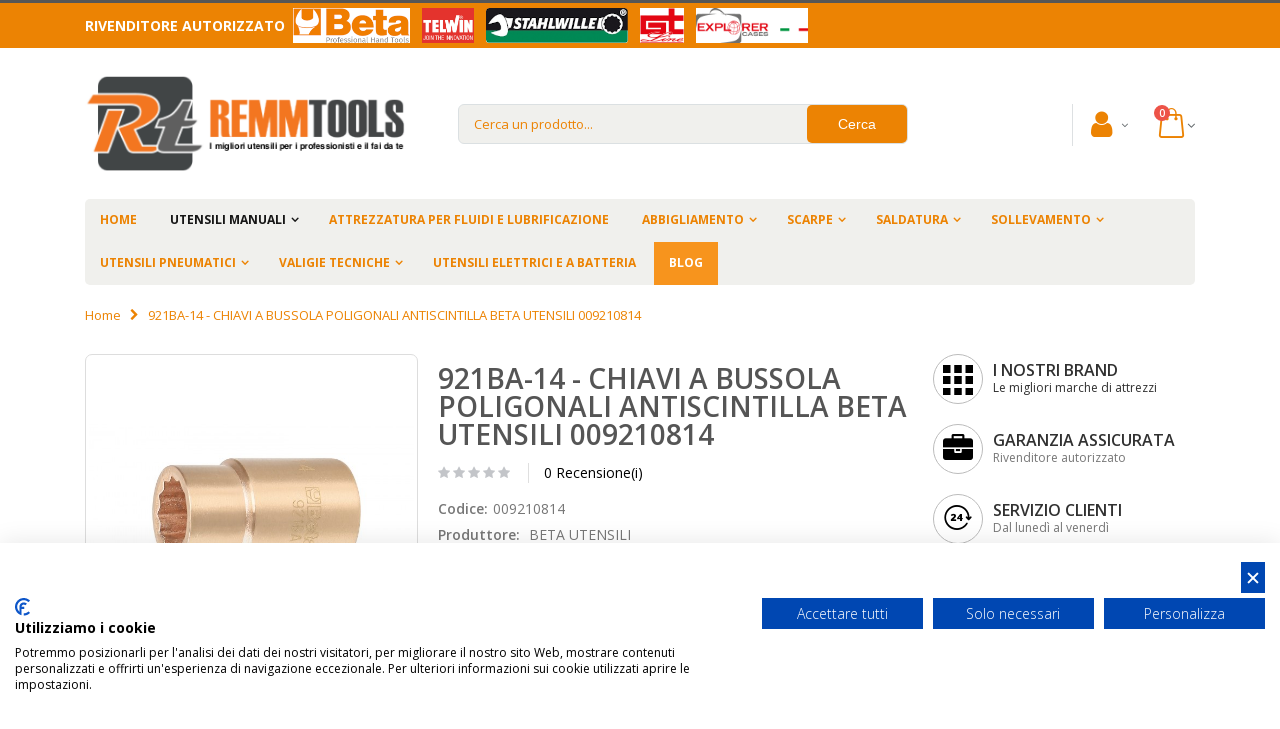

--- FILE ---
content_type: text/html; charset=UTF-8
request_url: https://www.remmtools.com/921ba-14-chiavi-a-bussola-poligonali-antiscintilla-beta-utensili-009210814.html
body_size: 24687
content:
<!DOCTYPE html>
<html lang="it">
<head>
<meta http-equiv="Content-Type" content="text/html; charset=utf-8" />
<title>921BA-14 - CHIAVI A BUSSOLA POLIGONALI ANTISCINTILLA BETA UTENSILI 009210814 | REMMTOOLS</title>
<meta name="description" content=" Offerta 921BA-14 - CHIAVI A BUSSOLA POLIGONALI ANTISCINTILLA BETA UTENSILI 009210814 8014230428185 prezzo scontato 40% spedizione veloce reso garantito assistenza e garanzia" />
<meta name="keywords" content="921BA-14 - CHIAVI A BUSSOLA POLIGONALI ANTISCINTILLA BETA UTENSILI 009210814, 009210814, rivenditore ufficiale BETA UTENSILI, RemmTools" />
<meta name="robots" content="INDEX,FOLLOW" />
<meta name="viewport" content="width=device-width, initial-scale=1.0"/>
<link rel="icon" href="https://www.remmtools.com/media/favicon/default/favicon.ico" type="image/x-icon" />
<link rel="shortcut icon" href="https://www.remmtools.com/media/favicon/default/favicon.ico" type="image/x-icon" />
<link rel="stylesheet" type="text/css" href="https://www.remmtools.com/media/amoptimization/default/media/css_secure/8fcc6902579a5a9b313e0c514addcac8.css?v=1667408487" />
<link rel="stylesheet" type="text/css" href="https://www.remmtools.com/media/amoptimization/default/media/css_secure/ae89152f93119659337ae796cb1e9510.css?v=1768879308" media="all" />
<link rel="stylesheet" type="text/css" href="https://www.remmtools.com/media/amoptimization/default/media/css_secure/06123466d46e5e915a34a356f31606be.css?v=1667408485" media="print" />
<script type="text/javascript" src="https://www.remmtools.com/media/amoptimization/media/js/4ec208da12a47c7028b537b4f7b0912b.js?v=1667408487"></script>
<link rel="canonical" href="https://www.remmtools.com/921ba-14-chiavi-a-bussola-poligonali-antiscintilla-beta-utensili-009210814.html" />
<!--[if gt IE 7]>
<link rel="stylesheet" type="text/css" href="https://www.remmtools.com/media/amoptimization/default/media/css_secure/4e42a6bb81e090b80f2929952ed3b83e.css?v=1667408485" media="all" />
<![endif]-->
<!--[if lt IE 7]>
<script type="text/javascript" src="https://www.remmtools.com/media/amoptimization/media/js/29352cc6ead816abafc6d424288a118e.js?v=1667408485"></script>
<![endif]-->
<!--[if lte IE 7]>
<link rel="stylesheet" type="text/css" href="https://www.remmtools.com/media/amoptimization/default/media/css_secure/f2bb2d3253268841c6d025b938918861.css?v=1667408485" media="all" />
<![endif]-->
<!--[if lt IE 9]>
<script type="text/javascript" src="https://www.remmtools.com/media/amoptimization/media/js/4d25f459d8ecde6920b992f5cdf1c28d.js?v=1667408485"></script>
<![endif]-->
<script type="text/javascript">
//<![CDATA[
Mage.Cookies.path = '/';
Mage.Cookies.domain = '.www.remmtools.com';
//]]>
</script>
<script type="text/javascript">
//<![CDATA[
optionalZipCountries = ["IE","PA","HK","MO"];
//]]>
</script>
<link rel="canonical" href="https://www.remmtools.com/921ba-14-chiavi-a-bussola-poligonali-antiscintilla-beta-utensili-009210814.html"><script>
window.dataLayer = window.dataLayer || [], collection = [];
AEC.Const =
{
TIMING_CATEGORY_ADD_TO_CART: 'Add To Cart Time',
TIMING_CATEGORY_REMOVE_FROM_CART: 'Remove From Cart Time',
TIMING_CATEGORY_PRODUCT_CLICK: 'Product Detail Click Time',
TIMING_CATEGORY_CHECKOUT: 'Checkout Time',
TIMING_CATEGORY_CHECKOUT_STEP: 'Checkout Step Time',
TIMING_CATEGORY_PRODUCT_WISHLIST: 'Add to Wishlist Time',
TIMING_CATEGORY_PRODUCT_COMPARE: 'Add to Compare Time',
URL: 'https://www.remmtools.com/'
};
AEC.Const.Viewport = false;
AEC.Const.ClientId = null;
AEC.CookieConsent.support = false;
AEC.Message =
{
confirmRemove: 'Sei sicuro di voler rimuovere questo articolo dal carrello?'
};
AEC.currencyCode = 'EUR';
AEC.eventTimeout = 2000;
AEC.eventCallback = false;
AEC.forceSelectors = 0;
AEC.facebook = false;
AEC.facebookPixelId = '547970869203242';
AEC.SUPER = [];
/**
* Persistent dataLayer[] data
*/
AEC.Persist = (function(dataLayer)
{
var DATA_KEY = 'persist';
var proto = 'undefined' != typeof Storage ?
{
push: function(key, entity)
{
/**
* Get data
*/
var data = this.data();
/**
* Push data
*/
data[key] = entity;
/**
* Save to local storage
*/
localStorage.setItem(DATA_KEY, JSON.stringify(data));
return this;
},
data: function()
{
var data = localStorage.getItem(DATA_KEY);
if (null !== data)
{
return JSON.parse(data);
}
return {};
},
merge: function()
{
var data = this.data();
var push =
{
persist: {}
};
for (var i in data)
{
push.persist[i] = data[i];
}
dataLayer.push(push);
return this;
},
clear: function()
{
/**
* Reset private local storage
*/
localStorage.setItem(DATA_KEY,JSON.stringify({}));
return this;
}
} : {
push: function(){},
merge: function(){},
clear: function(){}
}
/**
* Constants
*/
proto.CONST_KEY_PROMOTION = 'persist_promotion';
return proto;
})(dataLayer).merge();
if (AEC.facebook)
{
!function(f,b,e,v,n,t,s)
{
if(f.fbq)return;n=f.fbq=function(){n.callMethod?
n.callMethod.apply(n,arguments):n.queue.push(arguments)};if(!f._fbq)f._fbq=n;
n.push=n;n.loaded=!0;n.version='2.0';n.queue=[];t=b.createElement(e);t.async=!0;
t.src=v;s=b.getElementsByTagName(e)[0];s.parentNode.insertBefore(t,s)
}(window,document,'script','//connect.facebook.net/en_US/fbevents.js');
fbq('init', AEC.facebookPixelId);
fbq('track','PageView');
}
</script>
<script>
/**
* Define dataLayer[] object
*/
window.dataLayer = window.dataLayer || [];
/**
* Define transport layer to use as fallback in case of Ad-Blockers
*
* @copyright Anowave
*/
var dataLayerTransport = (function()
{
var data = [];
return {
data:[],
push: function(data)
{
this.data.push(data);
return this;
},
serialize: function()
{
return this.data;
}
}
})();
</script><script>
var visitor =
{
visitorLoginState: 'Logged out',
visitorType: 'NOT LOGGED IN',
visitorLifetimeValue: 0,
visitorExistingCustomer:'No'
};
if ('undefined' !== typeof jQuery)
{
(function($, visitor)
{
$.extend(visitor, []);
})(jQuery, visitor);
}
AEC.Cookie.visitor(visitor).push(dataLayer);
</script><script>
/**
* Custom dimensions
*/
var dimensions = {"pageType":"product","pageName":"921BA-14 - CHIAVI A BUSSOLA POLIGONALI ANTISCINTILLA BETA UTENSILI 009210814 | REMMTOOLS"};
if (dimensions && dimensions.hasOwnProperty('pageType'))
{
dataLayer.push(dimensions);
}
</script><script>
/**
* A/B Split Testing Experiments
*
* @copyright Anowave
* @release Requires PHP 5.4 or higher.
*/
if ('undefined' === typeof AB)
{
var AB = (function($, dataLayer)
{
var cookies = {}, experiment_cookie = 'ab', percent = 50;
/**
* Get experiment(s)
*/
var experiments = {};
return {
experiments: experiments,
experiments_data:[],
run: function()
{
$.each(this.experiments, function(index, experiment)
{
if (experiment.triggered)
{
experiment.callback.apply(experiment,[dataLayer]);
}
});
return this;
},
experiment: function(experiment)
{
/**
* Get experiment content
*/
var content = $('[id=' + experiment + ']').html();
/**
* Replace experimented content
*/
$('span[data-experiment=' + experiment + ']').html(content);
}
}
})(jQuery, dataLayer).run();
}
</script><script>
if ('undefined' !== typeof jQuery && 'undefined' !== typeof dataLayer)
{
jQuery(document).ready(function()
{
var PromotionTrack = (function($, dataLayer)
{
return {
apply: function()
{
var promotions = [], position = 0;
$('[data-promotion]').each(function()
{
promotions.push(
{
id: $(this).data('promotion-id'),
name: $(this).data('promotion-name'),
creative: $(this).data('promotion-creative'),
position: ++position
});
$(this).on(
{
click: function()
{
var data =
{
'event': 'promotionClick',
'eventLabel': 'Promotion click',
'ecommerce':
{
'promoClick':
{
'promotions':
[
{
'id': $(this).data('promotion-id'),
'name': $(this).data('promotion-name'),
'creative': $(this).data('promotion-creative'),
'position': $(this).data('promotion-position')
}
]
}
}
};
dataLayer.push(data);
/**
* Save persistent data
*/
AEC.Persist.push(AEC.Persist.CONST_KEY_PROMOTION,
{
'promotion':data.ecommerce.promoClick.promotions[0]
});
}
});
});
if (promotions.length)
{
(function(callback)
{
if (AEC.CookieConsent.support)
{
AEC.CookieConsent.queue(callback).process();
}
else
{
callback.apply(window,[]);
}
})((function(dataLayer, google_tag_params)
{
return function()
{
dataLayer.push(
{
'event':'promoViewNonInteractive',
'eventLabel':'Promotion view',
'ecommerce':
{
'promoView':
{
'promotions': promotions
}
}
});
}
})(dataLayer, promotions));
}
return this;
}
}
})(jQuery, dataLayer).apply();
});
}
else
{
console.log('Promotion tracking requires jQuery and dataLayer[] object defined.');
}
</script><script>
var EC = [];
window.google_tag_params = window.google_tag_params || {};
window.google_tag_params.ecomm_pagetype = 'product';
window.G = [];
window.revenue = 0;
window.DoubleClick =
{
DoubleClickRevenue: 0,
DoubleClickTransaction: 0,
DoubleClickQuantity: 0
};
</script>
<script>AEC.Cookie.pushPrivate()</script>
<script>
/**
* Push tracking
*/
AEC.Cookie.detail({"ecommerce":{"currencyCode":"EUR","detail":{"actionField":{"list":"Chiavi 921BA - BETA Utensili"},"products":[{"name":"921BA-14 - CHIAVI A BUSSOLA POLIGONALI ANTISCINTILLA BETA UTENSILI 009210814","id":"009210814","brand":"BETA UTENSILI","category":"UTENSILI MANUALI\/UTENSILI ANTISCINTILLA\/Chiavi 921BA - BETA Utensili","price":69,"dimension20":"REMM TOOLS"}]}}}).push(dataLayer);
AEC.Cookie.Storage.set('ec_38a549da411652e419330a6913cb25d2_ec_details', {"ecommerce":{"currencyCode":"EUR","detail":{"actionField":{"list":"Chiavi 921BA - BETA Utensili"},"products":[{"name":"921BA-14 - CHIAVI A BUSSOLA POLIGONALI ANTISCINTILLA BETA UTENSILI 009210814","id":"009210814","brand":"BETA UTENSILI","category":"UTENSILI MANUALI\/UTENSILI ANTISCINTILLA\/Chiavi 921BA - BETA Utensili","price":69,"dimension20":"REMM TOOLS"}]}}});
/**
* AdWords Dynamic Remarketing
*/
window.google_tag_params.ecomm_pagetype = 'product';
window.google_tag_params.ecomm_prodid = "009210814";
window.google_tag_params.ecomm_pname = "921BA-14 - CHIAVI A BUSSOLA POLIGONALI ANTISCINTILLA BETA UTENSILI 009210814";
window.google_tag_params.ecomm_pvalue = 69;
window.google_tag_params.ecomm_totalvalue = 69;
window.google_tag_params.ecomm_category = 'Chiavi 921BA - BETA Utensili';
/**
* Facebook Pixel Tracking
*/
if ('undefined' !== typeof Product && Product.hasOwnProperty('OptionsPrice') && Product.OptionsPrice.prototype.hasOwnProperty('formatPrice'))
{
Product.OptionsPrice.prototype.reload = Product.OptionsPrice.prototype.reload.wrap(function(parentMethod)
{
parentMethod();
AEC.Callbacks.queue(function(price)
{
var price = parseFloat(price).toFixed(2);
jQuery('[data-event="addToCart"]').data('price', price).attr('data-price', price);
});
});
Product.OptionsPrice.prototype.formatPrice = Product.OptionsPrice.prototype.formatPrice.wrap(function(parentMethod, price)
{
AEC.Callbacks.apply(price);
var price = parentMethod(price);
return price;
});
}
(function($)
{
$(document).ready(function()
{
if (AEC.SUPER.length)
{
var attributes = $('[name^="super_attribute"]');
attributes.on('change.ec', function()
{
var set = [], variants = [];
$.each(attributes, function(index, attribute)
{
var value = parseInt($(this).val());
if (value > 0)
{
set.push(value);
}
var name = $(attribute).attr('name'), id = name.substring(name.indexOf('[') + 1, name.lastIndexOf(']'));
var option = $(attribute).find('option:selected');
if (0 < parseInt(option.val()))
{
variants.push(
{
id: id,
text: option.text()
});
}
});
if (set.length == attributes.length)
{
var variant = [];
for (i = 0, l = variants.length; i < l; i++)
{
for (a = 0, b = AEC.SUPER.length; a < b; a++)
{
if (AEC.SUPER[a].id == variants[i].id)
{
variant.push([AEC.SUPER[a].label,variants[i].text].join(':'));
}
}
}
if (variant.length)
{
var data = {"event":"virtualVariantView","ecommerce":{"currencyCode":"EUR","detail":{"actionField":{"list":"Configurable variants"},"products":[{"id":"009210814","name":"921BA-14 - CHIAVI A BUSSOLA POLIGONALI ANTISCINTILLA BETA UTENSILI 009210814","price":69}]}}};
data.ecommerce.detail.products[0].variant = variant.join('-');
AEC.Cookie.detail(data).push(dataLayer);
}
}
});
}
});
})(jQuery);
</script><script>
</script><script>
</script>
<script>
</script>
<!-- Google Tag Manager -->
<script>(function(w,d,s,l,i){w[l]=w[l]||[];w[l].push({'gtm.start':
new Date().getTime(),event:'gtm.js'});var f=d.getElementsByTagName(s)[0],
j=d.createElement(s),dl=l!='dataLayer'?'&l='+l:'';j.async=true;j.src=
'https://www.googletagmanager.com/gtm.js?id='+i+dl;f.parentNode.insertBefore(j,f);
})(window,document,'script','dataLayer','GTM-T47XNQQ');</script>
<!-- End Google Tag Manager -->
<script type="text/javascript">
jQuery(function($){
var scrolled = false;
$(window).scroll(function(){
if(140<$(window).scrollTop() && !scrolled){
if(!$('.header-container .menu-wrapper .mini-cart').length && !$('.header-container .menu-wrapper .sticky-logo').length){
$('.header-container').addClass("sticky-header");
var minicart = $('.header-container .mini-cart').html();
$('.header-container .menu-wrapper').append('<div class="mini-cart">'+minicart+'</div>');
var logo_image = $('<div>').append($('.header-container .header > .logo').clone()).html();
$('.header-container .menu-wrapper').prepend('<div class="sticky-logo">'+logo_image+'</div>');
$('.header-container .header-wrapper > div').each(function(){
if($(this).hasClass("container")){
$(this).addClass("already");
} else {
$(this).addClass("container");
}
});
scrolled = true;
}
}
if(140>=$(window).scrollTop() && scrolled){
$('.header-container').removeClass("sticky-header");
$('.header-container .menu-wrapper .mini-cart').remove();
$('.header-container .menu-wrapper > .sticky-logo').remove();
$('.header-container.type15 .header > .logo img.sticky-logo-image').remove();
$('.header-container.type15 .header > .logo img').removeClass("hide");
scrolled = false;
$('.header-container .header-wrapper > div').each(function(){
if($(this).hasClass("already")){
$(this).removeClass("already");
} else {
$(this).removeClass("container");
}
});
}
});
});
</script><script type="text/javascript">//<![CDATA[
var Translator = new Translate({"HTML tags are not allowed":"I tag HTML non sono permessi","Please select an option.":"Selezionare una opzione.","This is a required field.":"Questo \u00e8 un campo obbligatorio.","Please enter a valid number in this field.":"Inserire un numero valido in questo campo.","The value is not within the specified range.":"Il valore non \u00e8 compreso nell\\'intervallo specificato.","Please use numbers only in this field. Please avoid spaces or other characters such as dots or commas.":"Utilizzare solo numeri in questo campo. Evitare spazi o altri caratteri come punti e virgole.","Please use letters only (a-z or A-Z) in this field.":"Utilizzare solo lettere in questo campo (a-z o A-Z).","Please use only letters (a-z), numbers (0-9) or underscore(_) in this field, first character should be a letter.":"Utilizzare solo lettere (a-z), numeri (0-9) o underscore(_) in questo campo, la prima lettera deve essere una lettera.","Please use only letters (a-z or A-Z) or numbers (0-9) only in this field. No spaces or other characters are allowed.":"Utilizzare solo lettere (a-z o A-Z) o solo numeri (0-9) in questo campo. Non sono permessi spazi o altri caratteri.","Please use only letters (a-z or A-Z) or numbers (0-9) or spaces and # only in this field.":"Utilizzare solo lettere (a-z or A-Z) o numeri (0-9) o spazi o solo # in questo campo.","Please enter a valid phone number. For example (123) 456-7890 or 123-456-7890.":"Inserisci un numero di telefono valido. Per esempio (123) 456-7890 o 123-456-7890.","Please enter a valid fax number. For example (123) 456-7890 or 123-456-7890.":"Inserire un numero di fax valido. Per esempio (123) 456-7890 or 123-456-7890.","Please enter a valid date.":"Inserire una data valida.","Please enter a valid email address. For example johndoe@domain.com.":"Inserire un indirizzo email valido. Per esempio johndoe@domain.com.","Please use only visible characters and spaces.":"Utilizzare solo caratteri visibili e spazi.","Please make sure your passwords match.":"Assicurati che le password corrispondano.","Please enter a valid URL. Protocol is required (http:\/\/, https:\/\/ or ftp:\/\/)":"Inserire un URL valido. Il protocollo \u00e8 obbligatorio (http:\/\/, https:\/\/ or ftp:\/\/)","Please enter a valid URL. For example http:\/\/www.example.com or www.example.com":"Inserire un URL valido. Per esempio http:\/\/www.example.com o www.example.com","Please enter a valid URL Key. For example \"example-page\", \"example-page.html\" or \"anotherlevel\/example-page\".":"Inserire un chiave URL valida. Per esempio \"example-page\", \"example-page.html\" o \"anotherlevel\/example-page\".","Please enter a valid XML-identifier. For example something_1, block5, id-4.":"Inserire un identificativo XML valido. Per esempio something_1, block5, id-4.","Please enter a valid social security number. For example 123-45-6789.":"Inserire un numero valido di previdenza sociale. Per esempio 123-45-6789.","Please enter a valid zip code. For example 90602 or 90602-1234.":"Inserire un codice zip valdio. Per esempio 90602 o 90602-1234.","Please enter a valid zip code.":"Inserire codice zip valido.","Please use this date format: dd\/mm\/yyyy. For example 17\/03\/2006 for the 17th of March, 2006.":"Utilizzare questo formato della data: dd\/mm\/yyyy. Per esempio 17\/03\/2006 per il 17 di Marzo, 2006.","Please enter a valid $ amount. For example $100.00.":"Inserire un importo valido di $. Per esempio $100.00.","Please select one of the above options.":"Selezionare una delle opzioni soprastanti.","Please select one of the options.":"Selezionare una delle opzioni.","Please select State\/Province.":"Selezionare Stato\/Provincia.","Please enter a number greater than 0 in this field.":"Insereire un numero maggiore di 0 in questo campo.","Please enter a number 0 or greater in this field.":"Inserire 0 o un numero supereiore in questo campo.","Please enter a valid credit card number.":"Inserire un numero di carta di credito valido.","Credit card number does not match credit card type.":"Il numero della carta di credito non corrisponde al tipo della carta.","Card type does not match credit card number.":"Il tipo di carda non corrisponde con il numero della carta di credito.","Incorrect credit card expiration date.":"Data scadenza carta di credito non corretta.","Please enter a valid credit card verification number.":"Inserire numero di verifica della carta di credito.","Please use only letters (a-z or A-Z), numbers (0-9) or underscore(_) in this field, first character should be a letter.":"In questo campo utilizzare solo lettere (a-z or A-Z), numeri (0-9) o underscore(_), il primo carattere deve essere una lettera.","Please input a valid CSS-length. For example 100px or 77pt or 20em or .5ex or 50%.":"Inserire una lunghezza CSS valida. Per esempio 100px o 77pt or 20em o .5ex or 50%.","Text length does not satisfy specified text range.":"La lunghezza del testo non rispetta la lunghezza specificata.","Please enter a number lower than 100.":"Inserire un numero minore di 100.","Please select a file":"Seleziona un file","Please enter issue number or start date for switch\/solo card type.":"Si prega di inserrie il numero di rilascio o la data di inizio per switch\/solo tipo della carta.","Please wait, loading...":"Attendere prego, caricamento...","This date is a required value.":"Questa data \u00e8 un valore richiesto","Please enter a valid day (1-%d).":"Inserisci un giorno valido (1-%d).","Please enter a valid month (1-12).":"Inserire mese (1-12).","Please enter a valid year (1900-%d).":"Inserire anno (1900-%d).","Please enter a valid full date":"Inserire una data completa valida","Please enter a valid date between %s and %s":"Inserire una data valida tra %s e %s","Please enter a valid date equal to or greater than %s":"Inserire una data valida uguale o maggiore di %s","Please enter a valid date less than or equal to %s":"Inserire una data valida inferiore o uguale a %s","Complete":"Completo","Add Products":"Aggiungi prodotti","Please choose to register or to checkout as a guest":"Scegliere se registrarsi o fare il checkout come ospite","Your order cannot be completed at this time as there is no shipping methods available for it. Please make necessary changes in your shipping address.":"Il tuo ordine non pu\u00f2 essere completato in questo momento perch\u00e9 non ci sono metodi di spedizioni disponibili per esso. Devi modificare il tuo indirizzo di spedizione .","Please specify shipping method.":"Specificare un metodo di spedizione.","Your order cannot be completed at this time as there is no payment methods available for it.":"Il tuo ordine non pu\u00f2 essere completato in questo momento perch\u00e9 non ci sono metodi di pagamento disponibili per esso.","Please specify payment method.":"Specificare un metodo di pagamento.","Add to Cart":"Aggiungi al carrello","In Stock":"Disponibile","Out of Stock":"Non disponibile"});
//]]></script><script type="text/javascript">
//<![CDATA[
if (typeof dailydealTimeCountersCategory == 'undefined') {
var dailydealTimeCountersCategory = new Array();
var i = 0;
}
//]]>
</script>
<meta property="og:title" content="921BA-14 - CHIAVI A BUSSOLA POLIGONALI ANTISCINTILLA BETA UTENSILI 009210814"/>
<meta property="og:url" content="https://www.remmtools.com/921ba-14-chiavi-a-bussola-poligonali-antiscintilla-beta-utensili-009210814.html"/>
<meta property="og:type" content="product"/>
<meta property="og:description" content=" Offerta 921BA-14 - CHIAVI A BUSSOLA POLIGONALI ANTISCINTILLA BETA UTENSILI 009210814 8014230428185 prezzo scontato 40% spedizione veloce reso garantito assistenza e garanzia" />
<meta property="og:image" content="https://www.remmtools.com/media/catalog/product/cache/1/image/8525996ed94a3bcd02d8836ce0b874b9/i/m/img35383_hr_15.jpg"/>
</head>
<body class="catalog-product-view catalog-product-view product-921ba-14-chiavi-a-bussola-poligonali-antiscintilla-beta-utensili-009210814">
<div class="wrapper">
<noscript>
<div class="global-site-notice noscript">
<div class="notice-inner">
<p>
<strong>JavaScript sembra essere disabilitato nel tuo browser.</strong><br />
Devi abilitare JavaScript nel tuo browser per utlizzare le funzioni di questo sito. </p>
</div>
</div>
</noscript>
<div class="page">
<div class="header-container type4 header-newskin">
<div class="top-links-container">
<div class="top-links container">
<p class="rivenditore-autorizzato">Rivenditore autorizzato
<a href="/beta-utensili-manuali.html"><img style="width: 125px;height: 35px;" alt="Rivenditore autorizzato Beta Tools utensili" src="/skin/frontend/remmtools/remmtools/images/logos/header/beta.png" /></a>
<a href="/telwin-saldatura.html"><img style="width: 60px;height: 35px;" alt="Rivenditore autorizzato TelWin" src="/skin/frontend/remmtools/remmtools/images/logos/header/telwin.png" /></a>
<a href="https://www.stahlwilleutensili.com"><img style="width: 150px;height: 35px;" alt="Rivenditore autorizzato Stahlwille" src="/skin/frontend/remmtools/remmtools/images/logos/header/stahlwille.png" /></a>
<a href="/valigie-tecniche.html"><img style="width: 52px;height: 35px;" alt="Rivenditore autorizzato GT Line" src="/skin/frontend/remmtools/remmtools/images/logos/header/gtline.png" /></a>
<a href="/valigie-tecniche/valigie-explorer-cases.html"><img style="width: 120px;height: 35px;" alt="Rivenditore autorizzato Explorer cases" src="/skin/frontend/remmtools/remmtools/images/logos/header/explorercases.png" /></a>
</p>
<div class="clearer"></div>
</div>
</div>
<div class="header container">
<a href="https://www.remmtools.com/" title="RemmTools - Attrezzatura da Lavoro - Tute e Scarpe da Lavoro" class="logo"><strong>RemmTools - Attrezzatura da Lavoro - Tute e Scarpe da Lavoro</strong><img src="https://www.remmtools.com/skin/frontend/remmtools/remmtools/images/logo.png" alt="RemmTools - Attrezzatura da Lavoro - Tute e Scarpe da Lavoro" /></a>
<div class="cart-area">
<div class="custom-block"></div> <div class="account top-links-area">
<div class="top-links-icon account">
<a href="javascript:void(0)">
<i class="icon-account"></i>
</a>
</div>
<ul class="links">
<li class="first" ><a href="https://www.remmtools.com/blog.html" title="Blog" class="top-link-mpblog">Blog</a></li>
<li ><a href="https://www.remmtools.com/customer/account/" title="Il mio account" >Il mio account</a></li>
<li ><a href="https://www.remmtools.com/wishlist/" title="La mia wishlist" >La mia wishlist</a></li>
<li class=" last" ><a href="https://www.remmtools.com/customer/account/login/" title="Accedi" >Accedi</a></li>
</ul>
</div>
<div class="mini-cart">
<a href="javascript:void(0)" class="mybag-link"><span class="minicart-label">Cart</span><i class="icon-mini-cart"></i><span class="cart-info"><span class="cart-qty">0</span><span>Item(s)</span></span></a>
<div class="topCartContent block-content theme-border-color">
<div class="inner-wrapper"> <p class="cart-empty">
Non hai articoli nel carrello. </p>
</div>
</div>
<script type="text/javascript">
jQuery(function($){
$('.mini-cart').mouseover(function(e){
$(this).children('.topCartContent').fadeIn(200);
return false;
}).mouseleave(function(e){
$(this).children('.topCartContent').fadeOut(200);
return false;
});
});
</script>
</div>
</div>
<div class="search-area">
<a href="javascript:void(0);" class="search-icon"><i class="icon-search"></i></a>
<form id="search_mini_form" action="https://www.remmtools.com/catalogsearch/result/" method="get">
<div class="form-search form-search-autocomplete">
<input id="search" type="text" name="q" value="" class="input-text" maxlength="128" />
<button class="button" id="basic-search" type="submit" title="Cerca">
<span>
<!--<span><img src="https://www.remmtools.com/skin/frontend/base/default/images/search.jpg" alt="catalog-search"></span>-->
<span>Cerca</span>
</span>
</button>
<div id="search_autocomplete" class="search-autocomplete" style="display: none; "></div>
<script type="text/javascript">
//<![CDATA[
var searchForm = new Varien.searchForm('search_mini_form', 'search', 'Cerca un prodotto...');
searchForm.initAutocomplete('https://www.remmtools.com/catalogsearch/ajax/suggest/', 'search_autocomplete');
$('basic-search').observe('click',function(event){
var searchTerm = $('search').value;
searchTerm = searchTerm.strip();
if(searchTerm == null || searchTerm == ''){
alert("Please enter search term");
Event.stop(event);
return false;
}
});
$('search').observe('focus',function(){
if(navigator.appName == "Microsoft Internet Explorer"){
var appVer = navigator.appVersion;
if(appVer.indexOf("MSIE 7.0") != -1){
$('search').setStyle({"background-color":"#EDF7FD"});
}
}
});
$('search').observe('blur',function(){
if(navigator.appName == "Microsoft Internet Explorer"){
var appVer = navigator.appVersion;
if(appVer.indexOf("MSIE 7.0") != -1){
$('search').setStyle({"background-color":"#FFFFFF"});
}
}
});
if(navigator.appName == "Microsoft Internet Explorer"){
$('search').observe('keypress',function(){
var searchTerm = $('search').value;
searchTerm = searchTerm.strip();
if(window.event && window.event.keyCode == '13'){
if(document.createEventObject){
// dispatch for IE
var evt = document.createEventObject();
return $('basic-search').fireEvent('onclick', evt);
}
}
});
}
//]]>
</script>
</div>
<script type="text/javascript">
//<![CDATA[
var ajaxUrl='https://www.remmtools.com/autocomplete/search/searchAutocomplete/';
var queryDelay = 0.1;
var progressImage ='https://www.remmtools.com/skin/frontend/smartwave/porto/images/ajax-loader.gif';
var minCharacters = '3';
document.observe('dom:loaded',function(){
//require(["autocomplete"], function(){
$$('.form-search')[0].insert({
after:'<div id="search-autocomplete"><div id="searchr-result-containter"><div id="autocomplete-content"><div id="search-result"></div></div></div></div>'
});
$('searchr-result-containter').hide();
var acLayout = new Autocomplete();
acLayout.initAutocomplete(ajaxUrl, 'search-result');
//});
})
//]]>
</script>
</form>
</div>
<div class="menu-icon">
<a href="javascript:void(0)" title="Menu"><i class="fa fa-bars"></i></a>
</div>
</div>
<div class="header-wrapper">
<div class="main-nav">
<div class="container">
<div class="menu-wrapper">
<div class="menu-all-pages-container">
<ul class="menu">
<li class="">
<a href="//www.remmtools.com/">
<span>Home</span>
</a>
</li>
<li class="menu-full-width act " >
<a href="//www.remmtools.com/beta-utensili-manuali.html">UTENSILI MANUALI</a>
<div class="nav-sublist-dropdown" style="display: none;">
<div class="container">
<div class="mega-columns row">
<div class="block1 col-sm-12">
<div class="sw-row">
<ul>
<li class="menu-item col-sw-6 "><div class="menu_thumb_img"><a class="menu_thumb_link" href="//www.remmtools.com/beta-utensili-manuali/beta-easy.html"><img src="//www.remmtools.com/media/catalog/category/beta_easy_menu_resize.JPG" alt="BETA EASY" /></a></div><a class="level1" data-id="761" href="//www.remmtools.com/beta-utensili-manuali/beta-easy.html"><span>BETA EASY</span></a></li><li class="menu-item col-sw-6 "><div class="menu_thumb_img"><a class="menu_thumb_link" href="//www.remmtools.com/beta-utensili-manuali/martelli-e-scalpelli.html"><img src="//www.remmtools.com/media/catalog/category/martelli_1_menu_resize.jpg" alt="MARTELLI E SCALPELLI" /></a></div><a class="level1" data-id="211" href="//www.remmtools.com/beta-utensili-manuali/martelli-e-scalpelli.html"><span>MARTELLI E SCALPELLI</span></a></li><li class="menu-item col-sw-6 actParent "><div class="menu_thumb_img"><a class="menu_thumb_link" href="//www.remmtools.com/beta-utensili-manuali/chiavi-beta-utensili.html"><img src="//www.remmtools.com/media/catalog/category/chiavi_di_manovra_beta_menu_resize.jpg" alt="CHIAVI" /></a></div><a class="level1" data-id="764" href="//www.remmtools.com/beta-utensili-manuali/chiavi-beta-utensili.html"><span>CHIAVI</span></a></li><li class="menu-item col-sw-6 "><div class="menu_thumb_img"><a class="menu_thumb_link" href="//www.remmtools.com/beta-utensili-manuali/utensili-per-misurare-e-tracciare.html"><img src="//www.remmtools.com/media/catalog/category/misurare_1_menu_resize.jpg" alt="MISURARE" /></a></div><a class="level1" data-id="217" href="//www.remmtools.com/beta-utensili-manuali/utensili-per-misurare-e-tracciare.html"><span>MISURARE</span></a></li><li class="menu-item col-sw-6 "><div class="menu_thumb_img"><a class="menu_thumb_link" href="//www.remmtools.com/beta-utensili-manuali/pinze-e-tronchesi.html"><img src="//www.remmtools.com/media/catalog/category/pinze_1_menu_resize.jpg" alt="PINZE" /></a></div><a class="level1" data-id="212" href="//www.remmtools.com/beta-utensili-manuali/pinze-e-tronchesi.html"><span>PINZE</span></a></li><li class="menu-item col-sw-6 "><div class="menu_thumb_img"><a class="menu_thumb_link" href="//www.remmtools.com/beta-utensili-manuali/beta-utensili-cacciaviti-chiavi-maschio-e-inserti.html"><img src="//www.remmtools.com/media/catalog/category/giravite_1_menu_resize.jpg" alt="CACCIAVITI" /></a></div><a class="level1" data-id="209" href="//www.remmtools.com/beta-utensili-manuali/beta-utensili-cacciaviti-chiavi-maschio-e-inserti.html"><span>CACCIAVITI</span></a></li><li class="menu-item col-sw-6 "><div class="menu_thumb_img"><a class="menu_thumb_link" href="//www.remmtools.com/beta-utensili-manuali/estrattori.html"><img src="//www.remmtools.com/media/catalog/category/108-large_default_1_menu_resize.jpg" alt="ESTRATTORI" /></a></div><a class="level1" data-id="206" href="//www.remmtools.com/beta-utensili-manuali/estrattori.html"><span>ESTRATTORI</span></a></li><li class="menu-item col-sw-6 "><div class="menu_thumb_img"><a class="menu_thumb_link" href="//www.remmtools.com/beta-utensili-manuali/elettrotecnica.html"><img src="//www.remmtools.com/media/catalog/category/elettrotecnica_1_menu_resize.jpg" alt="ELETTROTECNICA" /></a></div><a class="level1" data-id="205" href="//www.remmtools.com/beta-utensili-manuali/elettrotecnica.html"><span>ELETTROTECNICA</span></a></li><li class="menu-item col-sw-6 "><div class="menu_thumb_img"><a class="menu_thumb_link" href="//www.remmtools.com/beta-utensili-manuali/elettronica-e-micromeccanica.html"><img src="//www.remmtools.com/media/catalog/category/106-large_default_1_menu_resize.jpg" alt="ELETTRONICA E MICROMECCANICA" /></a></div><a class="level1" data-id="204" href="//www.remmtools.com/beta-utensili-manuali/elettronica-e-micromeccanica.html"><span>ELETTRONICA E MICROMECCANICA</span></a></li><li class="menu-item col-sw-6 "><div class="menu_thumb_img"><a class="menu_thumb_link" href="//www.remmtools.com/beta-utensili-manuali/contenitori-e-assortimenti.html"><img src="//www.remmtools.com/media/catalog/category/contenitori_1_menu_resize.jpg" alt="CONTENITORI E ASSORTIMENTI" /></a></div><a class="level1" data-id="203" href="//www.remmtools.com/beta-utensili-manuali/contenitori-e-assortimenti.html"><span>CONTENITORI E ASSORTIMENTI</span></a></li><li class="menu-item col-sw-6 "><div class="menu_thumb_img"><a class="menu_thumb_link" href="//www.remmtools.com/beta-utensili-manuali/autoriparazione.html"><img src="//www.remmtools.com/media/catalog/category/auto_menu_resize.jpg" alt="AUTORIPARAZIONE" /></a></div><a class="level1" data-id="197" href="//www.remmtools.com/beta-utensili-manuali/autoriparazione.html"><span>AUTORIPARAZIONE</span></a></li><li class="menu-item col-sw-6 "><div class="menu_thumb_img"><a class="menu_thumb_link" href="//www.remmtools.com/beta-utensili-manuali/utensili-inox.html"><img src="//www.remmtools.com/media/catalog/category/utensili_inox_beta_menu_resize.jpg" alt="UTENSILI INOX" /></a></div><a class="level1" data-id="653" href="//www.remmtools.com/beta-utensili-manuali/utensili-inox.html"><span>UTENSILI INOX</span></a></li><li class="menu-item col-sw-6 "><div class="menu_thumb_img"><a class="menu_thumb_link" href="//www.remmtools.com/beta-utensili-manuali/utensili-per-tagliare-e-manutenzioni-varie.html"><img src="//www.remmtools.com/media/catalog/category/tagliare_1_menu_resize.jpg" alt="UTENSILI PER TAGLIARE E MANUTENZIONI VARIE" /></a></div><a class="level1" data-id="218" href="//www.remmtools.com/beta-utensili-manuali/utensili-per-tagliare-e-manutenzioni-varie.html"><span>UTENSILI PER TAGLIARE E MANUTENZIONI VARIE</span></a></li><li class="menu-item col-sw-6 "><div class="menu_thumb_img"><a class="menu_thumb_link" href="//www.remmtools.com/beta-utensili-manuali/idraulica.html"><img src="//www.remmtools.com/media/catalog/category/idraulica_1_menu_resize.jpg" alt="IDRAULICA" /></a></div><a class="level1" data-id="210" href="//www.remmtools.com/beta-utensili-manuali/idraulica.html"><span>IDRAULICA</span></a></li><li class="menu-item col-sw-6 "><div class="menu_thumb_img"><a class="menu_thumb_link" href="//www.remmtools.com/beta-utensili-manuali/utensili-antiscintilla.html"><img src="//www.remmtools.com/media/catalog/category/utensili_antiscintilla_beta_menu_resize.jpg" alt="UTENSILI ANTISCINTILLA" /></a></div><a class="level1" data-id="413" href="//www.remmtools.com/beta-utensili-manuali/utensili-antiscintilla.html"><span>UTENSILI ANTISCINTILLA</span></a></li><li class="menu-item col-sw-6 "><div class="menu_thumb_img"><a class="menu_thumb_link" href="//www.remmtools.com/beta-utensili-manuali/utensili-per-forare-e-filettare.html"><img src="//www.remmtools.com/media/catalog/category/utensili_per_forare_e_filettare_beta_menu_resize.jpg" alt="FORARE E FILETTARE" /></a></div><a class="level1" data-id="216" href="//www.remmtools.com/beta-utensili-manuali/utensili-per-forare-e-filettare.html"><span>FORARE E FILETTARE</span></a></li><li class="menu-item col-sw-6 "><div class="menu_thumb_img"><a class="menu_thumb_link" href="//www.remmtools.com/beta-utensili-manuali/utensili-anticaduta.html"><img src="//www.remmtools.com/media/catalog/category/utensili_anticaduta_beta_menu_resize.jpg" alt="UTENSILI ANTICADUTA" /></a></div><a class="level1" data-id="2186" href="//www.remmtools.com/beta-utensili-manuali/utensili-anticaduta.html"><span>UTENSILI ANTICADUTA</span></a></li><li class="menu-item col-sw-6 "><div class="menu_thumb_img"><a class="menu_thumb_link" href="//www.remmtools.com/beta-utensili-manuali/utensili-per-bicicletta.html"><img src="//www.remmtools.com/media/catalog/category/utensili_bicicletta_beta_menu_resize.jpg" alt="Utensili per bicicletta" /></a></div><a class="level1" data-id="2190" href="//www.remmtools.com/beta-utensili-manuali/utensili-per-bicicletta.html"><span>Utensili per bicicletta</span></a></li><li class="menu-item col-sw-6 "><div class="menu_thumb_img"><a class="menu_thumb_link" href="//www.remmtools.com/beta-utensili-manuali/beta-chemicals.html"><img src="//www.remmtools.com/media/catalog/category/BETA_CHEMICALS_menu_resize.jpg" alt="Beta Chemicals" /></a></div><a class="level1" data-id="2197" href="//www.remmtools.com/beta-utensili-manuali/beta-chemicals.html"><span>Beta Chemicals</span></a></li><li class="menu-item col-sw-6 "><div class="menu_thumb_img"><a class="menu_thumb_link" href="//www.remmtools.com/beta-utensili-manuali/beta-fascette-bm.html"><img src="//www.remmtools.com/media/catalog/category/FASCETTE_E_PRODOTTI_PER_ELETTRICISTI_menu_resize.jpg" alt="Prodotti per elettricisti BM" /></a></div><a class="level1" data-id="2198" href="//www.remmtools.com/beta-utensili-manuali/beta-fascette-bm.html"><span>Prodotti per elettricisti BM</span></a></li><li class="menu-item col-sw-6 "><div class="menu_thumb_img"><a class="menu_thumb_link" href="//www.remmtools.com/beta-utensili-manuali/abrasivi.html"><img src="//www.remmtools.com/media/catalog/category/ABRASIVI_BETA_menu_resize.jpg" alt="Abrasivi" /></a></div><a class="level1" data-id="2199" href="//www.remmtools.com/beta-utensili-manuali/abrasivi.html"><span>Abrasivi</span></a></li><li class="menu-item col-sw-6 "><div class="menu_thumb_img"><a class="menu_thumb_link" href="//www.remmtools.com/beta-utensili-manuali/beta-saldatrici.html"><img src="//www.remmtools.com/media/catalog/category/1860bh_slash_200a_foto_01_menu_resize.jpg" alt="SALDATURA" /></a></div><a class="level1" data-id="2393" href="//www.remmtools.com/beta-utensili-manuali/beta-saldatrici.html"><span>SALDATURA</span></a></li><li class="menu-item col-sw-6 "><div class="menu_thumb_img"><a class="menu_thumb_link" href="//www.remmtools.com/beta-utensili-manuali/arredamento-officina.html"><img src="//www.remmtools.com/media/catalog/category/c45profx_foto_01_menu_resize.jpg" alt="Arredamento officina" /></a></div><a class="level1" data-id="2415" href="//www.remmtools.com/beta-utensili-manuali/arredamento-officina.html"><span>Arredamento officina</span></a></li>
</ul>
</div>
</div>
</div>
</div>
</div>
</li>
<li class=" ">
<a href="//www.remmtools.com/attrezzatura-per-fluidi-e-lubrificazione.html">ATTREZZATURA PER FLUIDI E LUBRIFICAZIONE</a>
</li>
<li class="menu-full-width " >
<a href="//www.remmtools.com/abbigliamento-da-lavoro.html">ABBIGLIAMENTO</a>
<div class="nav-sublist-dropdown" style="display: none;">
<div class="container">
<div class="mega-columns row">
<div class="block1 col-sm-12">
<div class="sw-row">
<ul>
<li class="menu-item col-sw-6 "><div class="menu_thumb_img"><a class="menu_thumb_link" href="//www.remmtools.com/abbigliamento-da-lavoro/pantaloni.html"><img src="//www.remmtools.com/media/catalog/category/Pantaloni_da_lavoro_Beta_menu_resize.jpg" alt="Pantaloni" /></a></div><a class="level1" data-id="284" href="//www.remmtools.com/abbigliamento-da-lavoro/pantaloni.html"><span>Pantaloni</span></a></li><li class="menu-item col-sw-6 "><div class="menu_thumb_img"><a class="menu_thumb_link" href="//www.remmtools.com/abbigliamento-da-lavoro/bermuda.html"><img src="//www.remmtools.com/media/catalog/category/r44157_hr_menu_resize.jpg" alt="Bermuda" /></a></div><a class="level1" data-id="402" href="//www.remmtools.com/abbigliamento-da-lavoro/bermuda.html"><span>Bermuda</span></a></li><li class="menu-item col-sw-6 "><div class="menu_thumb_img"><a class="menu_thumb_link" href="//www.remmtools.com/abbigliamento-da-lavoro/giubbotti.html"><img src="//www.remmtools.com/media/catalog/category/220-large_default_1_menu_resize.jpg" alt="Giubbotti e Giacche" /></a></div><a class="level1" data-id="318" href="//www.remmtools.com/abbigliamento-da-lavoro/giubbotti.html"><span>Giubbotti e Giacche</span></a></li><li class="menu-item col-sw-6 "><div class="menu_thumb_img"><a class="menu_thumb_link" href="//www.remmtools.com/abbigliamento-da-lavoro/gilet.html"><img src="//www.remmtools.com/media/catalog/category/r44162_hr_menu_resize.jpg" alt="Gilet" /></a></div><a class="level1" data-id="288" href="//www.remmtools.com/abbigliamento-da-lavoro/gilet.html"><span>Gilet</span></a></li><li class="menu-item col-sw-6 "><div class="menu_thumb_img"><a class="menu_thumb_link" href="//www.remmtools.com/abbigliamento-da-lavoro/tute-salopette.html"><img src="//www.remmtools.com/media/catalog/category/r44161_hr_menu_resize.jpg" alt="Tute e Salopette" /></a></div><a class="level1" data-id="328" href="//www.remmtools.com/abbigliamento-da-lavoro/tute-salopette.html"><span>Tute e Salopette</span></a></li><li class="menu-item col-sw-6 "><div class="menu_thumb_img"><a class="menu_thumb_link" href="//www.remmtools.com/abbigliamento-da-lavoro/shirts-t-shirts-polo.html"><img src="//www.remmtools.com/media/catalog/category/7549n_t-shirt_Beta_menu_resize.jpg" alt="Polo - T-shirt - Camicie" /></a></div><a class="level1" data-id="387" href="//www.remmtools.com/abbigliamento-da-lavoro/shirts-t-shirts-polo.html"><span>Polo - T-shirt - Camicie</span></a></li><li class="menu-item col-sw-6 "><div class="menu_thumb_img"><a class="menu_thumb_link" href="//www.remmtools.com/abbigliamento-da-lavoro/fleece-sweaters.html"><img src="//www.remmtools.com/media/catalog/category/7657n_PILE_BETA_menu_resize.jpg" alt="FELPE E PILE" /></a></div><a class="level1" data-id="299" href="//www.remmtools.com/abbigliamento-da-lavoro/fleece-sweaters.html"><span>FELPE E PILE</span></a></li><li class="menu-item col-sw-6 "><div class="menu_thumb_img"><a class="menu_thumb_link" href="//www.remmtools.com/abbigliamento-da-lavoro/rain.html"><img src="//www.remmtools.com/media/catalog/category/273-large_default_1_menu_resize.jpg" alt="Abbigliamento antipioggia" /></a></div><a class="level1" data-id="371" href="//www.remmtools.com/abbigliamento-da-lavoro/rain.html"><span>Abbigliamento antipioggia</span></a></li><li class="menu-item col-sw-6 "><div class="menu_thumb_img"><a class="menu_thumb_link" href="//www.remmtools.com/abbigliamento-da-lavoro/underwear-socks.html"><img src="//www.remmtools.com/media/catalog/category/7429_calze_beta_2_menu_resize.jpg" alt="Intimo tecnico e calzini" /></a></div><a class="level1" data-id="411" href="//www.remmtools.com/abbigliamento-da-lavoro/underwear-socks.html"><span>Intimo tecnico e calzini</span></a></li><li class="menu-item col-sw-6 "><div class="menu_thumb_img"><a class="menu_thumb_link" href="//www.remmtools.com/abbigliamento-da-lavoro/cappellini.html"><img src="//www.remmtools.com/media/catalog/category/7982B_1_menu_resize.jpg" alt="Accessori e Cappelli" /></a></div><a class="level1" data-id="244" href="//www.remmtools.com/abbigliamento-da-lavoro/cappellini.html"><span>Accessori e Cappelli</span></a></li>
</ul>
</div>
</div>
</div>
</div>
</div>
</li>
<li class="menu-full-width " >
<a href="//www.remmtools.com/scarpe-antinfortunistiche.html">SCARPE</a>
<div class="nav-sublist-dropdown" style="display: none;">
<div class="container">
<div class="mega-columns row">
<div class="block1 col-sm-12">
<div class="sw-row">
<ul>
<li class="menu-item col-sw-6 "><div class="menu_thumb_img"><a class="menu_thumb_link" href="//www.remmtools.com/scarpe-antinfortunistiche/scarpe-s1p.html"><img src="//www.remmtools.com/media/catalog/category/SCARPE_S1P_1_menu_resize.jpg" alt="Calzature S1P - con lamina e puntale" /></a></div><a class="level1" data-id="239" href="//www.remmtools.com/scarpe-antinfortunistiche/scarpe-s1p.html"><span>Calzature S1P - con lamina e puntale</span></a></li><li class="menu-item col-sw-6 "><div class="menu_thumb_img"><a class="menu_thumb_link" href="//www.remmtools.com/scarpe-antinfortunistiche/scarpe-s3.html"><img src="//www.remmtools.com/media/catalog/category/SCARPE_S3_menu_resize.jpg" alt="Calzature S3 - con lamina, puntale e tomaia idrorepellente" /></a></div><a class="level1" data-id="240" href="//www.remmtools.com/scarpe-antinfortunistiche/scarpe-s3.html"><span>Calzature S3 - con lamina, puntale e tomaia idrorepellente</span></a></li><li class="menu-item col-sw-6 "><div class="menu_thumb_img"><a class="menu_thumb_link" href="//www.remmtools.com/scarpe-antinfortunistiche/stivali-di-sicurezza.html"><img src="//www.remmtools.com/media/catalog/category/STIVALI_SICUREZZA_menu_resize.jpg" alt="Stivali di sicurezza" /></a></div><a class="level1" data-id="396" href="//www.remmtools.com/scarpe-antinfortunistiche/stivali-di-sicurezza.html"><span>Stivali di sicurezza</span></a></li><li class="menu-item col-sw-6 "><div class="menu_thumb_img"><a class="menu_thumb_link" href="//www.remmtools.com/scarpe-antinfortunistiche/sottopiedi-stringhe.html"><img src="//www.remmtools.com/media/catalog/category/294-large_default_1_menu_resize.jpg" alt="Sottopiedi & stringhe" /></a></div><a class="level1" data-id="392" href="//www.remmtools.com/scarpe-antinfortunistiche/sottopiedi-stringhe.html"><span>Sottopiedi &amp; stringhe</span></a></li><li class="menu-item col-sw-6 "><div class="menu_thumb_img"><a class="menu_thumb_link" href="//www.remmtools.com/scarpe-antinfortunistiche/beta-scarpe-zero-gravity.html"><img src="//www.remmtools.com/media/catalog/category/img2_0_gravity_landing_menu_resize.jpg" alt="O-Gravity la scarpa da lavoro più leggera che c’è!" /></a></div><a class="level1" data-id="2228" href="//www.remmtools.com/scarpe-antinfortunistiche/beta-scarpe-zero-gravity.html"><span>O-Gravity la scarpa da lavoro più leggera che c’è!</span></a></li>
</ul>
</div>
</div>
</div>
</div>
</div>
</li>
<li class="menu-full-width " >
<a href="//www.remmtools.com/telwin-saldatura.html">SALDATURA</a>
<div class="nav-sublist-dropdown" style="display: none;">
<div class="container">
<div class="mega-columns row">
<div class="block1 col-sm-12">
<div class="sw-row">
<ul>
<li class="menu-item col-sw-6 "><div class="menu_thumb_img"><a class="menu_thumb_link" href="//www.remmtools.com/telwin-saldatura/saldatrici-mma.html"><img src="//www.remmtools.com/media/catalog/category/P00645_menu_resize.jpg" alt="Saldatrici MMA" /></a></div><a class="level1" data-id="498" href="//www.remmtools.com/telwin-saldatura/saldatrici-mma.html"><span>Saldatrici MMA</span></a></li><li class="menu-item col-sw-6 "><div class="menu_thumb_img"><a class="menu_thumb_link" href="//www.remmtools.com/telwin-saldatura/saldatrici-mig-magflux.html"><img src="//www.remmtools.com/media/catalog/category/501-large_default_1_menu_resize.jpg" alt="Saldatrici MIG-MAG/FLUX" /></a></div><a class="level1" data-id="497" href="//www.remmtools.com/telwin-saldatura/saldatrici-mig-magflux.html"><span>Saldatrici MIG-MAG/FLUX</span></a></li><li class="menu-item col-sw-6 "><div class="menu_thumb_img"><a class="menu_thumb_link" href="//www.remmtools.com/telwin-saldatura/saldatrici-inverter.html"><img src="//www.remmtools.com/media/catalog/category/502-large_default_1_menu_resize.jpg" alt="Saldatrice Inverter TIG" /></a></div><a class="level1" data-id="496" href="//www.remmtools.com/telwin-saldatura/saldatrici-inverter.html"><span>Saldatrice Inverter TIG</span></a></li><li class="menu-item col-sw-6 "><div class="menu_thumb_img"><a class="menu_thumb_link" href="//www.remmtools.com/telwin-saldatura/taglio-plasma.html"><img src="//www.remmtools.com/media/catalog/category/504-large_default_1_menu_resize.jpg" alt="TAGLIO PLASMA" /></a></div><a class="level1" data-id="494" href="//www.remmtools.com/telwin-saldatura/taglio-plasma.html"><span>TAGLIO PLASMA</span></a></li><li class="menu-item col-sw-6 "><div class="menu_thumb_img"><a class="menu_thumb_link" href="//www.remmtools.com/telwin-saldatura/puntatrici.html"><img src="//www.remmtools.com/media/catalog/category/503-large_default_1_menu_resize.jpg" alt="PUNTATRICI" /></a></div><a class="level1" data-id="495" href="//www.remmtools.com/telwin-saldatura/puntatrici.html"><span>PUNTATRICI</span></a></li><li class="menu-item col-sw-6 "><div class="menu_thumb_img"><a class="menu_thumb_link" href="//www.remmtools.com/telwin-saldatura/accessori.html"><img src="//www.remmtools.com/media/catalog/category/506-large_default_1_menu_resize.jpg" alt="ACCESSORI" /></a></div><a class="level1" data-id="492" href="//www.remmtools.com/telwin-saldatura/accessori.html"><span>ACCESSORI</span></a></li>
</ul>
</div>
</div>
</div>
</div>
</div>
</li>
<li class="menu-full-width " >
<a href="//www.remmtools.com/robur-sollevamento.html">SOLLEVAMENTO</a>
<div class="nav-sublist-dropdown" style="display: none;">
<div class="container">
<div class="mega-columns row">
<div class="block1 col-sm-12">
<div class="sw-row">
<ul>
<li class="menu-item col-sw-6 "><div class="menu_thumb_img"><a class="menu_thumb_link" href="//www.remmtools.com/robur-sollevamento/accessori-inox.html"><img src="//www.remmtools.com/media/catalog/category/125-large_default_1_menu_resize.jpg" alt="Accessori Inox" /></a></div><a class="level1" data-id="223" href="//www.remmtools.com/robur-sollevamento/accessori-inox.html"><span>Accessori Inox</span></a></li><li class="menu-item col-sw-6 "><div class="menu_thumb_img"><a class="menu_thumb_link" href="//www.remmtools.com/robur-sollevamento/accessori-per-il-fissaggio.html"><img src="//www.remmtools.com/media/catalog/category/128-large_default_1_menu_resize.jpg" alt="Accessori per il fissaggio" /></a></div><a class="level1" data-id="226" href="//www.remmtools.com/robur-sollevamento/accessori-per-il-fissaggio.html"><span>Accessori per il fissaggio</span></a></li><li class="menu-item col-sw-6 "><div class="menu_thumb_img"><a class="menu_thumb_link" href="//www.remmtools.com/robur-sollevamento/articoli-vari-e-speciali.html"><img src="//www.remmtools.com/media/catalog/category/134-large_default_1_menu_resize.jpg" alt="Articoli vari e speciali" /></a></div><a class="level1" data-id="232" href="//www.remmtools.com/robur-sollevamento/articoli-vari-e-speciali.html"><span>Articoli vari e speciali</span></a></li><li class="menu-item col-sw-6 "><div class="menu_thumb_img"><a class="menu_thumb_link" href="//www.remmtools.com/robur-sollevamento/fasce-di-sollevamento-e-sistemi-di-ancoraggio.html"><img src="//www.remmtools.com/media/catalog/category/199-large_default_1_menu_resize.jpg" alt="Fasce di sollevamento e sistemi di ancoraggio" /></a></div><a class="level1" data-id="297" href="//www.remmtools.com/robur-sollevamento/fasce-di-sollevamento-e-sistemi-di-ancoraggio.html"><span>Fasce di sollevamento e sistemi di ancoraggio</span></a></li><li class="menu-item col-sw-6 "><div class="menu_thumb_img"><a class="menu_thumb_link" href="//www.remmtools.com/robur-sollevamento/ganci-di-sollevamento.html"><img src="//www.remmtools.com/media/catalog/category/205-large_default_1_menu_resize.jpg" alt="Ganci di sollevamento" /></a></div><a class="level1" data-id="303" href="//www.remmtools.com/robur-sollevamento/ganci-di-sollevamento.html"><span>Ganci di sollevamento</span></a></li><li class="menu-item col-sw-6 "><div class="menu_thumb_img"><a class="menu_thumb_link" href="//www.remmtools.com/robur-sollevamento/golfari.html"><img src="//www.remmtools.com/media/catalog/category/221-large_default_1_menu_resize.jpg" alt="Golfari" /></a></div><a class="level1" data-id="319" href="//www.remmtools.com/robur-sollevamento/golfari.html"><span>Golfari</span></a></li><li class="menu-item col-sw-6 "><div class="menu_thumb_img"><a class="menu_thumb_link" href="//www.remmtools.com/robur-sollevamento/grilli.html"><img src="//www.remmtools.com/media/catalog/category/224-large_default_1_menu_resize.jpg" alt="Grilli per sollevamento Robur" /></a></div><a class="level1" data-id="322" href="//www.remmtools.com/robur-sollevamento/grilli.html"><span>Grilli per sollevamento Robur</span></a></li><li class="menu-item col-sw-6 "><div class="menu_thumb_img"><a class="menu_thumb_link" href="//www.remmtools.com/robur-sollevamento/morsetti-e-radance.html"><img src="//www.remmtools.com/media/catalog/category/248-large_default_1_menu_resize.jpg" alt="Morsetti e Radance" /></a></div><a class="level1" data-id="346" href="//www.remmtools.com/robur-sollevamento/morsetti-e-radance.html"><span>Morsetti e Radance</span></a></li><li class="menu-item col-sw-6 "><div class="menu_thumb_img"><a class="menu_thumb_link" href="//www.remmtools.com/robur-sollevamento/tenditori-e-parti-staccate.html"><img src="//www.remmtools.com/media/catalog/category/302-large_default_1_menu_resize.jpg" alt="Tenditori e parti staccate" /></a></div><a class="level1" data-id="400" href="//www.remmtools.com/robur-sollevamento/tenditori-e-parti-staccate.html"><span>Tenditori e parti staccate</span></a></li><li class="menu-item col-sw-6 "><div class="menu_thumb_img"><a class="menu_thumb_link" href="//www.remmtools.com/robur-sollevamento/campanelle-per-sollevamento.html"><img src="//www.remmtools.com/media/catalog/category/r10461_hr_1__2_menu_resize.jpg" alt="Campanelle per sollevamento" /></a></div><a class="level1" data-id="1992" href="//www.remmtools.com/robur-sollevamento/campanelle-per-sollevamento.html"><span>Campanelle per sollevamento</span></a></li><li class="menu-item col-sw-6 "><div class="menu_thumb_img"><a class="menu_thumb_link" href="//www.remmtools.com/robur-sollevamento/pendenti-di-catena-beta-utensili.html"><img src="//www.remmtools.com/media/catalog/category/r40699_hr_1__1_menu_resize.jpg" alt="Pendenti per sollevamento e accessori" /></a></div><a class="level1" data-id="1997" href="//www.remmtools.com/robur-sollevamento/pendenti-di-catena-beta-utensili.html"><span>Pendenti per sollevamento e accessori</span></a></li><li class="menu-item col-sw-6 "><div class="menu_thumb_img"><a class="menu_thumb_link" href="//www.remmtools.com/robur-sollevamento/maglie-di-giunzione.html"><img src="//www.remmtools.com/media/catalog/category/r40697_hr_1__2_menu_resize.jpg" alt="Maglie di giunzione" /></a></div><a class="level1" data-id="1994" href="//www.remmtools.com/robur-sollevamento/maglie-di-giunzione.html"><span>Maglie di giunzione</span></a></li><li class="menu-item col-sw-6 "><div class="menu_thumb_img"><a class="menu_thumb_link" href="//www.remmtools.com/robur-sollevamento/sistemi-ancoraggio-robur.html"><img src="//www.remmtools.com/media/catalog/category/8182a_foto_01_menu_resize.jpg" alt="Sistemi di ancoraggio Robur" /></a></div><a class="level1" data-id="2248" href="//www.remmtools.com/robur-sollevamento/sistemi-ancoraggio-robur.html"><span>Sistemi di ancoraggio Robur</span></a></li><li class="menu-item col-sw-6 "><div class="menu_thumb_img"><a class="menu_thumb_link" href="//www.remmtools.com/robur-sollevamento/catena-genovese-robur.html"><img src="//www.remmtools.com/media/catalog/category/8120_foto_01_menu_resize.jpg" alt="Catena - Robur" /></a></div><a class="level1" data-id="2249" href="//www.remmtools.com/robur-sollevamento/catena-genovese-robur.html"><span>Catena - Robur</span></a></li><li class="menu-item col-sw-6 "><div class="menu_thumb_img"><a class="menu_thumb_link" href="//www.remmtools.com/robur-sollevamento/pinze-sollevamento-robur.html"><img src="//www.remmtools.com/media/catalog/category/8135_pinze_robur_menu_resize.jpg" alt="Pinze sollevamento Robur" /></a></div><a class="level1" data-id="2250" href="//www.remmtools.com/robur-sollevamento/pinze-sollevamento-robur.html"><span>Pinze sollevamento Robur</span></a></li><li class="menu-item col-sw-6 "><div class="menu_thumb_img"><a class="menu_thumb_link" href="//www.remmtools.com/robur-sollevamento/paranchi-robur-1.html"><img src="//www.remmtools.com/media/catalog/category/ROBUR_PARANCO_MANUALE_A_CATENA_menu_resize.jpg" alt="Paranchi Robur" /></a></div><a class="level1" data-id="2309" href="//www.remmtools.com/robur-sollevamento/paranchi-robur-1.html"><span>Paranchi Robur</span></a></li><li class="menu-item col-sw-6 "><div class="menu_thumb_img"><a class="menu_thumb_link" href="//www.remmtools.com/robur-sollevamento/capicorda-a-pressare-robur.html"><img src="//www.remmtools.com/media/catalog/category/Robur_capicorda_a_pressare_menu_resize.jpg" alt="Capicorda a pressare Robur" /></a></div><a class="level1" data-id="2310" href="//www.remmtools.com/robur-sollevamento/capicorda-a-pressare-robur.html"><span>Capicorda a pressare Robur</span></a></li>
</ul>
</div>
</div>
</div>
</div>
</div>
</li>
<li class="menu-full-width " >
<a href="//www.remmtools.com/beta-utensili-pneumatici.html">UTENSILI PNEUMATICI</a>
<div class="nav-sublist-dropdown" style="display: none;">
<div class="container">
<div class="mega-columns row">
<div class="block1 col-sm-12">
<div class="sw-row">
<ul>
<li class="menu-item col-sw-6 "><div class="menu_thumb_img"><a class="menu_thumb_link" href="//www.remmtools.com/beta-utensili-pneumatici/accessori-di-linea.html"><img src="//www.remmtools.com/media/catalog/category/123-large_default_1_menu_resize.jpg" alt="Accessori di linea" /></a></div><a class="level1" data-id="221" href="//www.remmtools.com/beta-utensili-pneumatici/accessori-di-linea.html"><span>Accessori di linea</span></a></li><li class="menu-item col-sw-6 "><div class="menu_thumb_img"><a class="menu_thumb_link" href="//www.remmtools.com/beta-utensili-pneumatici/accessori-di-sicurezza.html"><img src="//www.remmtools.com/media/catalog/category/124-large_default_1_menu_resize.jpg" alt="Accessori" /></a></div><a class="level1" data-id="222" href="//www.remmtools.com/beta-utensili-pneumatici/accessori-di-sicurezza.html"><span>Accessori</span></a></li><li class="menu-item col-sw-6 "><div class="menu_thumb_img"><a class="menu_thumb_link" href="//www.remmtools.com/beta-utensili-pneumatici/avvitatori.html"><img src="//www.remmtools.com/media/catalog/category/138-large_default_1_menu_resize.jpg" alt="Avvitatori" /></a></div><a class="level1" data-id="236" href="//www.remmtools.com/beta-utensili-pneumatici/avvitatori.html"><span>Avvitatori</span></a></li><li class="menu-item col-sw-6 "><div class="menu_thumb_img"><a class="menu_thumb_link" href="//www.remmtools.com/beta-utensili-pneumatici/cricchetti.html"><img src="//www.remmtools.com/media/catalog/category/187-large_default_1_menu_resize.jpg" alt="Cricchetti" /></a></div><a class="level1" data-id="285" href="//www.remmtools.com/beta-utensili-pneumatici/cricchetti.html"><span>Cricchetti</span></a></li><li class="menu-item col-sw-6 "><div class="menu_thumb_img"><a class="menu_thumb_link" href="//www.remmtools.com/beta-utensili-pneumatici/giravite.html"><img src="//www.remmtools.com/media/catalog/category/207-large_default_1_menu_resize.jpg" alt="Giravite" /></a></div><a class="level1" data-id="305" href="//www.remmtools.com/beta-utensili-pneumatici/giravite.html"><span>Giravite</span></a></li><li class="menu-item col-sw-6 "><div class="menu_thumb_img"><a class="menu_thumb_link" href="//www.remmtools.com/beta-utensili-pneumatici/martelli.html"><img src="//www.remmtools.com/media/catalog/category/235-large_default_1_menu_resize.jpg" alt="Martelli" /></a></div><a class="level1" data-id="333" href="//www.remmtools.com/beta-utensili-pneumatici/martelli.html"><span>Martelli</span></a></li><li class="menu-item col-sw-6 "><div class="menu_thumb_img"><a class="menu_thumb_link" href="//www.remmtools.com/beta-utensili-pneumatici/pistole-di-soffiaggio-e-gonfiaggio.html"><img src="//www.remmtools.com/media/catalog/category/266-large_default_1_menu_resize.jpg" alt="Pistole di soffiaggio e gonfiaggio" /></a></div><a class="level1" data-id="364" href="//www.remmtools.com/beta-utensili-pneumatici/pistole-di-soffiaggio-e-gonfiaggio.html"><span>Pistole di soffiaggio e gonfiaggio</span></a></li><li class="menu-item col-sw-6 "><div class="menu_thumb_img"><a class="menu_thumb_link" href="//www.remmtools.com/beta-utensili-pneumatici/smerigliatrici-e-levigatrici.html"><img src="//www.remmtools.com/media/catalog/category/290-large_default_1_menu_resize.jpg" alt="Smerigliatrici e levigatrici" /></a></div><a class="level1" data-id="388" href="//www.remmtools.com/beta-utensili-pneumatici/smerigliatrici-e-levigatrici.html"><span>Smerigliatrici e levigatrici</span></a></li><li class="menu-item col-sw-6 "><div class="menu_thumb_img"><a class="menu_thumb_link" href="//www.remmtools.com/beta-utensili-pneumatici/trapani.html"><img src="//www.remmtools.com/media/catalog/category/306-large_default_1_menu_resize.jpg" alt="Trapani" /></a></div><a class="level1" data-id="404" href="//www.remmtools.com/beta-utensili-pneumatici/trapani.html"><span>Trapani</span></a></li><li class="menu-item col-sw-6 "><div class="menu_thumb_img"><a class="menu_thumb_link" href="//www.remmtools.com/beta-utensili-pneumatici/tubi-e-avvolgitubi.html"><img src="//www.remmtools.com/media/catalog/category/312-large_default_1_menu_resize.jpg" alt="Tubi e avvolgitubi" /></a></div><a class="level1" data-id="410" href="//www.remmtools.com/beta-utensili-pneumatici/tubi-e-avvolgitubi.html"><span>Tubi e avvolgitubi</span></a></li><li class="menu-item col-sw-6 "><div class="menu_thumb_img"><a class="menu_thumb_link" href="//www.remmtools.com/beta-utensili-pneumatici/utensili-speciali.html"><img src="//www.remmtools.com/media/catalog/category/img32306_hr_menu_resize.jpg" alt="Utensili speciali" /></a></div><a class="level1" data-id="775" href="//www.remmtools.com/beta-utensili-pneumatici/utensili-speciali.html"><span>Utensili speciali</span></a></li><li class="menu-item col-sw-6 "><a class="level1" data-id="2412" href="//www.remmtools.com/beta-utensili-pneumatici/martelli-e-scalpellatori-pneumatici.html"><span>Martelli e scalpellatori pneumatici</span></a></li>
</ul>
</div>
</div>
</div>
</div>
</div>
</li>
<li class="menu-full-width " >
<a href="//www.remmtools.com/valigie-tecniche.html">VALIGIE TECNICHE</a>
<div class="nav-sublist-dropdown" style="display: none;">
<div class="container">
<div class="mega-columns row">
<div class="block1 col-sm-12">
<div class="sw-row">
<ul>
<li class="menu-item col-sw-6 "><div class="menu_thumb_img"><a class="menu_thumb_link" href="//www.remmtools.com/valigie-tecniche/valigie-rock-turtle-gtline.html"><img src="//www.remmtools.com/media/catalog/category/VALIGIA_ROCK_TURTLE_GTLINE_menu_resize.jpg" alt="ROCK TURTLE Valigie trolley porta utensili" /></a></div><a class="level1" data-id="2378" href="//www.remmtools.com/valigie-tecniche/valigie-rock-turtle-gtline.html"><span>ROCK TURTLE Valigie trolley porta utensili</span></a></li><li class="menu-item col-sw-6 "><div class="menu_thumb_img"><a class="menu_thumb_link" href="//www.remmtools.com/valigie-tecniche/valigie-new-mega-wheels-gtline.html"><img src="//www.remmtools.com/media/catalog/category/new_mega_wheels_valigia_trolley_menu_resize.jpg" alt="NEW MEGA WHEELS Valigie trolley porta utensili" /></a></div><a class="level1" data-id="2379" href="//www.remmtools.com/valigie-tecniche/valigie-new-mega-wheels-gtline.html"><span>NEW MEGA WHEELS Valigie trolley porta utensili</span></a></li><li class="menu-item col-sw-6 "><div class="menu_thumb_img"><a class="menu_thumb_link" href="//www.remmtools.com/valigie-tecniche/bomber-valigie-gtline.html"><img src="//www.remmtools.com/media/catalog/category/BOMBER_VALIGIE_GTLINE_menu_resize.jpg" alt="BOMBER Valigie trolley porta utensili" /></a></div><a class="level1" data-id="2380" href="//www.remmtools.com/valigie-tecniche/bomber-valigie-gtline.html"><span>BOMBER Valigie trolley porta utensili</span></a></li><li class="menu-item col-sw-6 "><div class="menu_thumb_img"><a class="menu_thumb_link" href="//www.remmtools.com/valigie-tecniche/pivot-valigie-gtline.html"><img src="//www.remmtools.com/media/catalog/category/pivot_valigia_gtline_menu_resize.jpg" alt="PIVOT Valigie trolley porta utensili" /></a></div><a class="level1" data-id="2381" href="//www.remmtools.com/valigie-tecniche/pivot-valigie-gtline.html"><span>PIVOT Valigie trolley porta utensili</span></a></li><li class="menu-item col-sw-6 "><div class="menu_thumb_img"><a class="menu_thumb_link" href="//www.remmtools.com/valigie-tecniche/atomik-valigie-gtline.html"><img src="//www.remmtools.com/media/catalog/category/ATOMIK_VALIGIE_GTLINE_menu_resize.jpg" alt="ATOMIK Valigie trolley porta utensili" /></a></div><a class="level1" data-id="2382" href="//www.remmtools.com/valigie-tecniche/atomik-valigie-gtline.html"><span>ATOMIK Valigie trolley porta utensili</span></a></li><li class="menu-item col-sw-6 "><div class="menu_thumb_img"><a class="menu_thumb_link" href="//www.remmtools.com/valigie-tecniche/waterproof-valigie-gtline.html"><img src="//www.remmtools.com/media/catalog/category/WATERPROOF_valigie_portautensili_gtline_menu_resize.jpg" alt="WATERPROOF Valigie trolley porta utensili" /></a></div><a class="level1" data-id="2383" href="//www.remmtools.com/valigie-tecniche/waterproof-valigie-gtline.html"><span>WATERPROOF Valigie trolley porta utensili</span></a></li><li class="menu-item col-sw-6 "><div class="menu_thumb_img"><a class="menu_thumb_link" href="//www.remmtools.com/valigie-tecniche/valigie-boxer-gtline.html"><img src="//www.remmtools.com/media/catalog/category/VALIGIE_PORTAUTENSILI_GTLINE_BOXER_menu_resize.jpg" alt="BOXER Valigie porta utensili" /></a></div><a class="level1" data-id="2384" href="//www.remmtools.com/valigie-tecniche/valigie-boxer-gtline.html"><span>BOXER Valigie porta utensili</span></a></li><li class="menu-item col-sw-6 "><div class="menu_thumb_img"><a class="menu_thumb_link" href="//www.remmtools.com/valigie-tecniche/valigie-revo21-gtline.html"><img src="//www.remmtools.com/media/catalog/category/revo21_valigia_porta_utensili_menu_resize.jpg" alt="REVO 21 Valigie porta utensili" /></a></div><a class="level1" data-id="2385" href="//www.remmtools.com/valigie-tecniche/valigie-revo21-gtline.html"><span>REVO 21 Valigie porta utensili</span></a></li><li class="menu-item col-sw-6 "><div class="menu_thumb_img"><a class="menu_thumb_link" href="//www.remmtools.com/valigie-tecniche/valigie-alluminio.html"><img src="//www.remmtools.com/media/catalog/category/VALIGIE_IN_ALLUMINIO_GTLINE_menu_resize.jpg" alt="VALIGIE IN ALLUMINIO" /></a></div><a class="level1" data-id="2388" href="//www.remmtools.com/valigie-tecniche/valigie-alluminio.html"><span>VALIGIE IN ALLUMINIO</span></a></li><li class="menu-item col-sw-6 "><div class="menu_thumb_img"><a class="menu_thumb_link" href="//www.remmtools.com/valigie-tecniche/borse-cuoio-pro-bags.html"><img src="//www.remmtools.com/media/catalog/category/borse_in_cuoio_porta_utensili_bcp_01_menu_resize.jpg" alt="PRO BAGS - Borse porta utensili in cuoio" /></a></div><a class="level1" data-id="2389" href="//www.remmtools.com/valigie-tecniche/borse-cuoio-pro-bags.html"><span>PRO BAGS - Borse porta utensili in cuoio</span></a></li><li class="menu-item col-sw-6 "><div class="menu_thumb_img"><a class="menu_thumb_link" href="//www.remmtools.com/valigie-tecniche/borse-cuoio-idraulici-bcf.html"><img src="//www.remmtools.com/media/catalog/category/Borse_porta_utensili_cuoio_per_idraulici_BCF_menu_resize.jpg" alt="HYDRO LINE - Borse in cuoio per idraulici" /></a></div><a class="level1" data-id="2390" href="//www.remmtools.com/valigie-tecniche/borse-cuoio-idraulici-bcf.html"><span>HYDRO LINE - Borse in cuoio per idraulici</span></a></li><li class="menu-item col-sw-6 "><div class="menu_thumb_img"><a class="menu_thumb_link" href="//www.remmtools.com/valigie-tecniche/borse-cuoio-elettricisti-bce.html"><img src="//www.remmtools.com/media/catalog/category/borsa_porta_utensili_cuoio_bce_per_elettricisti_menu_resize.jpg" alt="ELECTRA LINE - Borse in cuoio per elettricisti" /></a></div><a class="level1" data-id="2391" href="//www.remmtools.com/valigie-tecniche/borse-cuoio-elettricisti-bce.html"><span>ELECTRA LINE - Borse in cuoio per elettricisti</span></a></li><li class="menu-item col-sw-6 "><div class="menu_thumb_img"><a class="menu_thumb_link" href="//www.remmtools.com/valigie-tecniche/bauli-porta-utensili-mub.html"><img src="//www.remmtools.com/media/catalog/category/GTLINE_BAULE_PORTA_ATTREZZI_MUB_menu_resize.jpg" alt="BAULI PORTA UTENSILI MUB" /></a></div><a class="level1" data-id="2386" href="//www.remmtools.com/valigie-tecniche/bauli-porta-utensili-mub.html"><span>BAULI PORTA UTENSILI MUB</span></a></li><li class="menu-item col-sw-6 "><div class="menu_thumb_img"><a class="menu_thumb_link" href="//www.remmtools.com/valigie-tecniche/accessori-valigie-gtline.html"><img src="//www.remmtools.com/media/catalog/category/ACCESSORI_GTLINE_menu_resize.jpg" alt="ACCESSORI GTLINE" /></a></div><a class="level1" data-id="2387" href="//www.remmtools.com/valigie-tecniche/accessori-valigie-gtline.html"><span>ACCESSORI GTLINE</span></a></li><li class="menu-item col-sw-6 "><div class="menu_thumb_img"><a class="menu_thumb_link" href="//www.remmtools.com/valigie-tecniche/valigie-explorer-cases.html"><img src="//www.remmtools.com/media/catalog/category/Trolley_Aeronautica_Stahlwille_menu_resize.jpeg" alt="EXPLORER CASES - VALIGIE INDISTRUTTIBILI" /></a></div><a class="level1" data-id="2392" href="//www.remmtools.com/valigie-tecniche/valigie-explorer-cases.html"><span>EXPLORER CASES - VALIGIE INDISTRUTTIBILI</span></a></li>
</ul>
</div>
</div>
</div>
</div>
</div>
</li>
<li class=" ">
<a href="//www.remmtools.com/utensili-elettrici-e-a-batteria.html">UTENSILI ELETTRICI E A BATTERIA</a>
</li>
<li class="menu-static-width-blog">
<a href="/blog">BLOG</a>
</li>
</ul>
</div>
</div>
</div>
</div>
</div>
<script type="text/javascript">
var SW_MENU_POPUP_WIDTH = 0;
jQuery(function($){
$(document).ready(function(){
$('.main-nav .menu').et_menu({
type: "default",
delayTime: 150 });
});
});
</script> </div>
<div class="mobile-nav side-block container">
<span class="close-sidebar-menu"><i class="icon-cancel"></i></span>
<div class="menu-all-pages-container">
<ul class="menu">
<li class="">
<a href="//www.remmtools.com/">
<span>Home</span>
</a>
</li>
<li class="menu-item menu-item-has-children menu-parent-item " >
<a href="//www.remmtools.com/beta-utensili-manuali.html">UTENSILI MANUALI</a>
<ul>
<li class="menu-item "><a class="level1" data-id="761" href="//www.remmtools.com/beta-utensili-manuali/beta-easy.html"><span>BETA EASY</span></a></li><li class="menu-item "><a class="level1" data-id="211" href="//www.remmtools.com/beta-utensili-manuali/martelli-e-scalpelli.html"><span>MARTELLI E SCALPELLI</span></a></li><li class="menu-item "><a class="level1" data-id="764" href="//www.remmtools.com/beta-utensili-manuali/chiavi-beta-utensili.html"><span>CHIAVI</span></a></li><li class="menu-item "><a class="level1" data-id="217" href="//www.remmtools.com/beta-utensili-manuali/utensili-per-misurare-e-tracciare.html"><span>MISURARE</span></a></li><li class="menu-item "><a class="level1" data-id="212" href="//www.remmtools.com/beta-utensili-manuali/pinze-e-tronchesi.html"><span>PINZE</span></a></li><li class="menu-item "><a class="level1" data-id="209" href="//www.remmtools.com/beta-utensili-manuali/beta-utensili-cacciaviti-chiavi-maschio-e-inserti.html"><span>CACCIAVITI</span></a></li><li class="menu-item "><a class="level1" data-id="206" href="//www.remmtools.com/beta-utensili-manuali/estrattori.html"><span>ESTRATTORI</span></a></li><li class="menu-item "><a class="level1" data-id="205" href="//www.remmtools.com/beta-utensili-manuali/elettrotecnica.html"><span>ELETTROTECNICA</span></a></li><li class="menu-item "><a class="level1" data-id="204" href="//www.remmtools.com/beta-utensili-manuali/elettronica-e-micromeccanica.html"><span>ELETTRONICA E MICROMECCANICA</span></a></li><li class="menu-item "><a class="level1" data-id="203" href="//www.remmtools.com/beta-utensili-manuali/contenitori-e-assortimenti.html"><span>CONTENITORI E ASSORTIMENTI</span></a></li><li class="menu-item "><a class="level1" data-id="197" href="//www.remmtools.com/beta-utensili-manuali/autoriparazione.html"><span>AUTORIPARAZIONE</span></a></li><li class="menu-item "><a class="level1" data-id="653" href="//www.remmtools.com/beta-utensili-manuali/utensili-inox.html"><span>UTENSILI INOX</span></a></li><li class="menu-item "><a class="level1" data-id="218" href="//www.remmtools.com/beta-utensili-manuali/utensili-per-tagliare-e-manutenzioni-varie.html"><span>UTENSILI PER TAGLIARE E MANUTENZIONI VARIE</span></a></li><li class="menu-item "><a class="level1" data-id="210" href="//www.remmtools.com/beta-utensili-manuali/idraulica.html"><span>IDRAULICA</span></a></li><li class="menu-item "><a class="level1" data-id="413" href="//www.remmtools.com/beta-utensili-manuali/utensili-antiscintilla.html"><span>UTENSILI ANTISCINTILLA</span></a></li><li class="menu-item "><a class="level1" data-id="216" href="//www.remmtools.com/beta-utensili-manuali/utensili-per-forare-e-filettare.html"><span>FORARE E FILETTARE</span></a></li><li class="menu-item "><a class="level1" data-id="2186" href="//www.remmtools.com/beta-utensili-manuali/utensili-anticaduta.html"><span>UTENSILI ANTICADUTA</span></a></li><li class="menu-item "><a class="level1" data-id="2190" href="//www.remmtools.com/beta-utensili-manuali/utensili-per-bicicletta.html"><span>Utensili per bicicletta</span></a></li><li class="menu-item "><a class="level1" data-id="2197" href="//www.remmtools.com/beta-utensili-manuali/beta-chemicals.html"><span>Beta Chemicals</span></a></li><li class="menu-item "><a class="level1" data-id="2198" href="//www.remmtools.com/beta-utensili-manuali/beta-fascette-bm.html"><span>Prodotti per elettricisti BM</span></a></li><li class="menu-item "><a class="level1" data-id="2199" href="//www.remmtools.com/beta-utensili-manuali/abrasivi.html"><span>Abrasivi</span></a></li><li class="menu-item "><a class="level1" data-id="2393" href="//www.remmtools.com/beta-utensili-manuali/beta-saldatrici.html"><span>SALDATURA</span></a></li><li class="menu-item "><a class="level1" data-id="2415" href="//www.remmtools.com/beta-utensili-manuali/arredamento-officina.html"><span>Arredamento officina</span></a></li>
</ul>
</li>
<li class=" ">
<a href="//www.remmtools.com/attrezzatura-per-fluidi-e-lubrificazione.html">ATTREZZATURA PER FLUIDI E LUBRIFICAZIONE</a>
</li>
<li class="menu-item menu-item-has-children menu-parent-item " >
<a href="//www.remmtools.com/abbigliamento-da-lavoro.html">ABBIGLIAMENTO</a>
<ul>
<li class="menu-item "><a class="level1" data-id="284" href="//www.remmtools.com/abbigliamento-da-lavoro/pantaloni.html"><span>Pantaloni</span></a></li><li class="menu-item "><a class="level1" data-id="402" href="//www.remmtools.com/abbigliamento-da-lavoro/bermuda.html"><span>Bermuda</span></a></li><li class="menu-item "><a class="level1" data-id="318" href="//www.remmtools.com/abbigliamento-da-lavoro/giubbotti.html"><span>Giubbotti e Giacche</span></a></li><li class="menu-item "><a class="level1" data-id="288" href="//www.remmtools.com/abbigliamento-da-lavoro/gilet.html"><span>Gilet</span></a></li><li class="menu-item "><a class="level1" data-id="328" href="//www.remmtools.com/abbigliamento-da-lavoro/tute-salopette.html"><span>Tute e Salopette</span></a></li><li class="menu-item "><a class="level1" data-id="387" href="//www.remmtools.com/abbigliamento-da-lavoro/shirts-t-shirts-polo.html"><span>Polo - T-shirt - Camicie</span></a></li><li class="menu-item "><a class="level1" data-id="299" href="//www.remmtools.com/abbigliamento-da-lavoro/fleece-sweaters.html"><span>FELPE E PILE</span></a></li><li class="menu-item "><a class="level1" data-id="371" href="//www.remmtools.com/abbigliamento-da-lavoro/rain.html"><span>Abbigliamento antipioggia</span></a></li><li class="menu-item "><a class="level1" data-id="411" href="//www.remmtools.com/abbigliamento-da-lavoro/underwear-socks.html"><span>Intimo tecnico e calzini</span></a></li><li class="menu-item "><a class="level1" data-id="244" href="//www.remmtools.com/abbigliamento-da-lavoro/cappellini.html"><span>Accessori e Cappelli</span></a></li>
</ul>
</li>
<li class="menu-item menu-item-has-children menu-parent-item " >
<a href="//www.remmtools.com/scarpe-antinfortunistiche.html">SCARPE</a>
<ul>
<li class="menu-item "><a class="level1" data-id="239" href="//www.remmtools.com/scarpe-antinfortunistiche/scarpe-s1p.html"><span>Calzature S1P - con lamina e puntale</span></a></li><li class="menu-item "><a class="level1" data-id="240" href="//www.remmtools.com/scarpe-antinfortunistiche/scarpe-s3.html"><span>Calzature S3 - con lamina, puntale e tomaia idrorepellente</span></a></li><li class="menu-item "><a class="level1" data-id="396" href="//www.remmtools.com/scarpe-antinfortunistiche/stivali-di-sicurezza.html"><span>Stivali di sicurezza</span></a></li><li class="menu-item "><a class="level1" data-id="392" href="//www.remmtools.com/scarpe-antinfortunistiche/sottopiedi-stringhe.html"><span>Sottopiedi &amp; stringhe</span></a></li><li class="menu-item "><a class="level1" data-id="2228" href="//www.remmtools.com/scarpe-antinfortunistiche/beta-scarpe-zero-gravity.html"><span>O-Gravity la scarpa da lavoro più leggera che c’è!</span></a></li>
</ul>
</li>
<li class="menu-item menu-item-has-children menu-parent-item " >
<a href="//www.remmtools.com/telwin-saldatura.html">SALDATURA</a>
<ul>
<li class="menu-item "><a class="level1" data-id="498" href="//www.remmtools.com/telwin-saldatura/saldatrici-mma.html"><span>Saldatrici MMA</span></a></li><li class="menu-item "><a class="level1" data-id="497" href="//www.remmtools.com/telwin-saldatura/saldatrici-mig-magflux.html"><span>Saldatrici MIG-MAG/FLUX</span></a></li><li class="menu-item "><a class="level1" data-id="496" href="//www.remmtools.com/telwin-saldatura/saldatrici-inverter.html"><span>Saldatrice Inverter TIG</span></a></li><li class="menu-item "><a class="level1" data-id="494" href="//www.remmtools.com/telwin-saldatura/taglio-plasma.html"><span>TAGLIO PLASMA</span></a></li><li class="menu-item "><a class="level1" data-id="495" href="//www.remmtools.com/telwin-saldatura/puntatrici.html"><span>PUNTATRICI</span></a></li><li class="menu-item "><a class="level1" data-id="492" href="//www.remmtools.com/telwin-saldatura/accessori.html"><span>ACCESSORI</span></a></li>
</ul>
</li>
<li class="menu-item menu-item-has-children menu-parent-item " >
<a href="//www.remmtools.com/robur-sollevamento.html">SOLLEVAMENTO</a>
<ul>
<li class="menu-item "><a class="level1" data-id="223" href="//www.remmtools.com/robur-sollevamento/accessori-inox.html"><span>Accessori Inox</span></a></li><li class="menu-item "><a class="level1" data-id="226" href="//www.remmtools.com/robur-sollevamento/accessori-per-il-fissaggio.html"><span>Accessori per il fissaggio</span></a></li><li class="menu-item "><a class="level1" data-id="232" href="//www.remmtools.com/robur-sollevamento/articoli-vari-e-speciali.html"><span>Articoli vari e speciali</span></a></li><li class="menu-item "><a class="level1" data-id="297" href="//www.remmtools.com/robur-sollevamento/fasce-di-sollevamento-e-sistemi-di-ancoraggio.html"><span>Fasce di sollevamento e sistemi di ancoraggio</span></a></li><li class="menu-item "><a class="level1" data-id="303" href="//www.remmtools.com/robur-sollevamento/ganci-di-sollevamento.html"><span>Ganci di sollevamento</span></a></li><li class="menu-item "><a class="level1" data-id="319" href="//www.remmtools.com/robur-sollevamento/golfari.html"><span>Golfari</span></a></li><li class="menu-item "><a class="level1" data-id="322" href="//www.remmtools.com/robur-sollevamento/grilli.html"><span>Grilli per sollevamento Robur</span></a></li><li class="menu-item "><a class="level1" data-id="346" href="//www.remmtools.com/robur-sollevamento/morsetti-e-radance.html"><span>Morsetti e Radance</span></a></li><li class="menu-item "><a class="level1" data-id="400" href="//www.remmtools.com/robur-sollevamento/tenditori-e-parti-staccate.html"><span>Tenditori e parti staccate</span></a></li><li class="menu-item "><a class="level1" data-id="1992" href="//www.remmtools.com/robur-sollevamento/campanelle-per-sollevamento.html"><span>Campanelle per sollevamento</span></a></li><li class="menu-item "><a class="level1" data-id="1997" href="//www.remmtools.com/robur-sollevamento/pendenti-di-catena-beta-utensili.html"><span>Pendenti per sollevamento e accessori</span></a></li><li class="menu-item "><a class="level1" data-id="1994" href="//www.remmtools.com/robur-sollevamento/maglie-di-giunzione.html"><span>Maglie di giunzione</span></a></li><li class="menu-item "><a class="level1" data-id="2248" href="//www.remmtools.com/robur-sollevamento/sistemi-ancoraggio-robur.html"><span>Sistemi di ancoraggio Robur</span></a></li><li class="menu-item "><a class="level1" data-id="2249" href="//www.remmtools.com/robur-sollevamento/catena-genovese-robur.html"><span>Catena - Robur</span></a></li><li class="menu-item "><a class="level1" data-id="2250" href="//www.remmtools.com/robur-sollevamento/pinze-sollevamento-robur.html"><span>Pinze sollevamento Robur</span></a></li><li class="menu-item "><a class="level1" data-id="2309" href="//www.remmtools.com/robur-sollevamento/paranchi-robur-1.html"><span>Paranchi Robur</span></a></li><li class="menu-item "><a class="level1" data-id="2310" href="//www.remmtools.com/robur-sollevamento/capicorda-a-pressare-robur.html"><span>Capicorda a pressare Robur</span></a></li>
</ul>
</li>
<li class="menu-item menu-item-has-children menu-parent-item " >
<a href="//www.remmtools.com/beta-utensili-pneumatici.html">UTENSILI PNEUMATICI</a>
<ul>
<li class="menu-item "><a class="level1" data-id="221" href="//www.remmtools.com/beta-utensili-pneumatici/accessori-di-linea.html"><span>Accessori di linea</span></a></li><li class="menu-item "><a class="level1" data-id="222" href="//www.remmtools.com/beta-utensili-pneumatici/accessori-di-sicurezza.html"><span>Accessori</span></a></li><li class="menu-item "><a class="level1" data-id="236" href="//www.remmtools.com/beta-utensili-pneumatici/avvitatori.html"><span>Avvitatori</span></a></li><li class="menu-item "><a class="level1" data-id="285" href="//www.remmtools.com/beta-utensili-pneumatici/cricchetti.html"><span>Cricchetti</span></a></li><li class="menu-item "><a class="level1" data-id="305" href="//www.remmtools.com/beta-utensili-pneumatici/giravite.html"><span>Giravite</span></a></li><li class="menu-item "><a class="level1" data-id="333" href="//www.remmtools.com/beta-utensili-pneumatici/martelli.html"><span>Martelli</span></a></li><li class="menu-item "><a class="level1" data-id="364" href="//www.remmtools.com/beta-utensili-pneumatici/pistole-di-soffiaggio-e-gonfiaggio.html"><span>Pistole di soffiaggio e gonfiaggio</span></a></li><li class="menu-item "><a class="level1" data-id="388" href="//www.remmtools.com/beta-utensili-pneumatici/smerigliatrici-e-levigatrici.html"><span>Smerigliatrici e levigatrici</span></a></li><li class="menu-item "><a class="level1" data-id="404" href="//www.remmtools.com/beta-utensili-pneumatici/trapani.html"><span>Trapani</span></a></li><li class="menu-item "><a class="level1" data-id="410" href="//www.remmtools.com/beta-utensili-pneumatici/tubi-e-avvolgitubi.html"><span>Tubi e avvolgitubi</span></a></li><li class="menu-item "><a class="level1" data-id="775" href="//www.remmtools.com/beta-utensili-pneumatici/utensili-speciali.html"><span>Utensili speciali</span></a></li><li class="menu-item "><a class="level1" data-id="2412" href="//www.remmtools.com/beta-utensili-pneumatici/martelli-e-scalpellatori-pneumatici.html"><span>Martelli e scalpellatori pneumatici</span></a></li>
</ul>
</li>
<li class="menu-item menu-item-has-children menu-parent-item " >
<a href="//www.remmtools.com/valigie-tecniche.html">VALIGIE TECNICHE</a>
<ul>
<li class="menu-item "><a class="level1" data-id="2378" href="//www.remmtools.com/valigie-tecniche/valigie-rock-turtle-gtline.html"><span>ROCK TURTLE Valigie trolley porta utensili</span></a></li><li class="menu-item "><a class="level1" data-id="2379" href="//www.remmtools.com/valigie-tecniche/valigie-new-mega-wheels-gtline.html"><span>NEW MEGA WHEELS Valigie trolley porta utensili</span></a></li><li class="menu-item "><a class="level1" data-id="2380" href="//www.remmtools.com/valigie-tecniche/bomber-valigie-gtline.html"><span>BOMBER Valigie trolley porta utensili</span></a></li><li class="menu-item "><a class="level1" data-id="2381" href="//www.remmtools.com/valigie-tecniche/pivot-valigie-gtline.html"><span>PIVOT Valigie trolley porta utensili</span></a></li><li class="menu-item "><a class="level1" data-id="2382" href="//www.remmtools.com/valigie-tecniche/atomik-valigie-gtline.html"><span>ATOMIK Valigie trolley porta utensili</span></a></li><li class="menu-item "><a class="level1" data-id="2383" href="//www.remmtools.com/valigie-tecniche/waterproof-valigie-gtline.html"><span>WATERPROOF Valigie trolley porta utensili</span></a></li><li class="menu-item "><a class="level1" data-id="2384" href="//www.remmtools.com/valigie-tecniche/valigie-boxer-gtline.html"><span>BOXER Valigie porta utensili</span></a></li><li class="menu-item "><a class="level1" data-id="2385" href="//www.remmtools.com/valigie-tecniche/valigie-revo21-gtline.html"><span>REVO 21 Valigie porta utensili</span></a></li><li class="menu-item "><a class="level1" data-id="2388" href="//www.remmtools.com/valigie-tecniche/valigie-alluminio.html"><span>VALIGIE IN ALLUMINIO</span></a></li><li class="menu-item "><a class="level1" data-id="2389" href="//www.remmtools.com/valigie-tecniche/borse-cuoio-pro-bags.html"><span>PRO BAGS - Borse porta utensili in cuoio</span></a></li><li class="menu-item "><a class="level1" data-id="2390" href="//www.remmtools.com/valigie-tecniche/borse-cuoio-idraulici-bcf.html"><span>HYDRO LINE - Borse in cuoio per idraulici</span></a></li><li class="menu-item "><a class="level1" data-id="2391" href="//www.remmtools.com/valigie-tecniche/borse-cuoio-elettricisti-bce.html"><span>ELECTRA LINE - Borse in cuoio per elettricisti</span></a></li><li class="menu-item "><a class="level1" data-id="2386" href="//www.remmtools.com/valigie-tecniche/bauli-porta-utensili-mub.html"><span>BAULI PORTA UTENSILI MUB</span></a></li><li class="menu-item "><a class="level1" data-id="2387" href="//www.remmtools.com/valigie-tecniche/accessori-valigie-gtline.html"><span>ACCESSORI GTLINE</span></a></li><li class="menu-item "><a class="level1" data-id="2392" href="//www.remmtools.com/valigie-tecniche/valigie-explorer-cases.html"><span>EXPLORER CASES - VALIGIE INDISTRUTTIBILI</span></a></li>
</ul>
</li>
<li class=" ">
<a href="//www.remmtools.com/utensili-elettrici-e-a-batteria.html">UTENSILI ELETTRICI E A BATTERIA</a>
</li>
<li class="menu-static-width-blog">
<a href="/blog">BLOG</a>
</li>
</ul>
</div>
<div class="custom-block"></div></div>
<div class="mobile-nav-overlay close-mobile-nav"></div>
<script type="text/javascript">
</script> <div class="top-container"><div class="breadcrumbs">
<div class="container">
<div class="row">
<div class="col-md-12 a-left">
<ul>
<li class="home">
<a href="https://www.remmtools.com/" title="Vai alla Home Page">Home</a>
<span class="breadcrumbs-split"><i class="icon-right-open"></i></span>
</li>
<li class="product">
<strong>921BA-14 - CHIAVI A BUSSOLA POLIGONALI ANTISCINTILLA BETA UTENSILI 009210814</strong>
</li>
</ul>
</div>
</div>
</div>
</div></div> <div class="main-container col2-right-layout">
<div class="main container">
<div class="row">
<div class="col-main col-lg-9">
<div id="loading-mask">
<div class ="background-overlay"></div>
<p id="loading_mask_loader" class="loader">
<i class="ajax-loader large animate-spin"></i>
</p>
</div>
<div id="after-loading-success-message">
<div class ="background-overlay"></div>
<div id="success-message-container" class="loader" >
<div class="msg-box">Product was successfully added to your shopping cart.</div>
<button type="button" name="finish_and_checkout" id="finish_and_checkout" class="button btn-cart" ><span><span>
Carrello </span></span></button>
<button type="button" name="continue_shopping" id="continue_shopping" class="button btn-cart" >
<span><span>
Continua </span></span></button>
</div>
</div>
<script type='text/javascript'>
jQuery('#finish_and_checkout').click(function(){
try{
parent.location.href = 'https://www.remmtools.com/checkout/cart/';
}catch(err){
location.href = 'https://www.remmtools.com/checkout/cart/';
}
});
jQuery('#continue_shopping').click(function(){
jQuery('#after-loading-success-message').fadeOut(200);
clearTimeout(ajaxcart_timer);
setTimeout(function(){
jQuery('#after-loading-success-message .timer').text(ajaxcart_sec);
}, 1000);});
</script><script type="text/javascript">
var optionsPrice = new Product.OptionsPrice([]);
</script>
<div id="messages_product_view"></div>
<div class="product-view custom " itemscope itemtype="http://schema.org/Product">
<div class="product-essential">
<form action="https://www.remmtools.com/checkout/cart/add/uenc/aHR0cHM6Ly93d3cucmVtbXRvb2xzLmNvbS85MjFiYS0xNC1jaGlhdmktYS1idXNzb2xhLXBvbGlnb25hbGktYW50aXNjaW50aWxsYS1iZXRhLXV0ZW5zaWxpLTAwOTIxMDgxNC5odG1s/product/4821/form_key/EKaMFcshSYikHOwV/" method="post" id="product_addtocart_form">
<input name="form_key" type="hidden" value="EKaMFcshSYikHOwV" />
<div class="no-display">
<input type="hidden" name="product" value="4821" />
<input type="hidden" name="related_product" id="related-products-field" value="" />
</div>
<div class="row">
<div class="product-img-box col-md-5 ">
<ul id="etalage_ZmQwMTVhYmNiZWRmOTExZmU4OTQzNWNmYWViOTk3NzU">
<li>
<a rel="gallery" class="fancy-images fancy-images_ZmQwMTVhYmNiZWRmOTExZmU4OTQzNWNmYWViOTk3NzU" href="https://www.remmtools.com/media/catalog/product/cache/1/thumbnail/600x600/a4e00bcf37e2ff8c2140cccdd92a01eb/i/m/img35383_hr_15.jpg"><span class="glyphicon glyphicon-search"></span></a>
<img itemprop="image" class="etalage_thumb_image" src="https://www.remmtools.com/media/catalog/product/cache/1/thumbnail/600x600/a4e00bcf37e2ff8c2140cccdd92a01eb/i/m/img35383_hr_15.jpg" alt="921BA-14 - CHIAVI A BUSSOLA POLIGONALI ANTISCINTILLA"/>
<img class="etalage_source_image" src="https://www.remmtools.com/media/catalog/product/cache/1/thumbnail/100x100/a4e00bcf37e2ff8c2140cccdd92a01eb/i/m/img35383_hr_15.jpg" alt="921BA-14 - CHIAVI A BUSSOLA POLIGONALI ANTISCINTILLA"/>
</li>
</ul>
<div class="etalage-control">
<a href="javascript:void(0)" class="etalage-prev"><i class="icon-angle-left"></i></a>
<a href="javascript:void(0)" class="etalage-next"><i class="icon-angle-right"></i></a>
</div>
<div class="product-view-zoom-area">
</div>
<script type="text/javascript">
var zoom_enabled = false;
var zoom_type = 0;
jQuery(document).ready(function(){
reloadEtalage();
jQuery(".product-img-box .etalage li.etalage_thumb").zoom({
touch:false
});
zoom_enabled = true;
setTimeout(function(){reloadEtalage();}, 500);
jQuery(window).resize(function(e){
reloadEtalage();
var width = jQuery(this).width();
});
jQuery('.etalage-prev').on('click', function(){ etalage_ZmQwMTVhYmNiZWRmOTExZmU4OTQzNWNmYWViOTk3NzU_previous(); });
jQuery('.etalage-next').on('click', function(){ etalage_ZmQwMTVhYmNiZWRmOTExZmU4OTQzNWNmYWViOTk3NzU_next(); });
jQuery("a.fancy-images_ZmQwMTVhYmNiZWRmOTExZmU4OTQzNWNmYWViOTk3NzU").fancybox();
function reloadEtalage(){
var src_img_width = 600;
var src_img_height = "auto";
var ratio_width = 600;
var ratio_height = 600;
var width, height, thumb_position, small_thumb_count;
small_thumb_count = 4;
width = jQuery(".product-view .product-img-box").width()-8;
height = "auto";
thumb_position = "bottom";
jQuery('#etalage_ZmQwMTVhYmNiZWRmOTExZmU4OTQzNWNmYWViOTk3NzU').etalage({
thumb_image_width: width,
thumb_image_height: height,
source_image_width: src_img_width,
source_image_height: src_img_height,
zoom_area_width: width,
zoom_area_height: height,
zoom_enable: false,
small_thumbs:small_thumb_count,
smallthumb_hide_single: false,
smallthumbs_position: thumb_position,
smallthumb_inactive_opacity: 1,
small_thumbs_width_offset: 0,
show_icon: false,
autoplay: false
});
if(jQuery(window).width()<768){
var first_img = jQuery("#etalage_ZmQwMTVhYmNiZWRmOTExZmU4OTQzNWNmYWViOTk3NzU img.etalage_thumb_image").first();
var tmp_img = jQuery('<img src="" alt=""/>');
tmp_img.attr("src",first_img.attr("src"));
tmp_img.unbind("load");
tmp_img.bind("load",function(){
jQuery("#etalage_ZmQwMTVhYmNiZWRmOTExZmU4OTQzNWNmYWViOTk3NzU").height(Math.round(width*this.naturalHeight/this.naturalWidth+8)+"px");
});
jQuery('#etalage_ZmQwMTVhYmNiZWRmOTExZmU4OTQzNWNmYWViOTk3NzU').removeClass("vertical");
jQuery(".product-view .product-img-box li.etalage_thumb").css({left:0});
}
var first_img = jQuery("#etalage_ZmQwMTVhYmNiZWRmOTExZmU4OTQzNWNmYWViOTk3NzU img.etalage_thumb_image").first();
var tmp_img = jQuery('<img src="" alt=""/>');
tmp_img.attr("src",first_img.attr("src"));
tmp_img.unbind("load");
tmp_img.bind("load",function(){
jQuery("#etalage_ZmQwMTVhYmNiZWRmOTExZmU4OTQzNWNmYWViOTk3NzU").height(width+"px");
});
}
});
</script>
</div>
<div class="product-shop col-md-7">
<div class="product-name">
<h1 itemprop="name">921BA-14 - CHIAVI A BUSSOLA POLIGONALI ANTISCINTILLA BETA UTENSILI 009210814</h1>
</div>
<div class="ratings">
<div class="rating-box">
<div class="rating" style="width:0"></div>
</div>
<p class="rating-links">
<a href="javascript:void(0)">0 Recensione(i)</a>
</p>
</div>
<div class="product-sku">
<p class="product-sku" itemprop="sku" content="009210814">Codice:<span>009210814</span></p>
<p class="product-ean" style="display: none;" itemprop="gtin13" content="8014230428185">Ean:<span>8014230428185</span></p>
</div>
<meta itemprop="url" content="https://www.remmtools.com/921ba-14-chiavi-a-bussola-poligonali-antiscintilla-beta-utensili-009210814.html" /> <div class="product-brand">
<p class="product-brand" itemprop="brand" content="BETA UTENSILI">
Produttore: <span>BETA UTENSILI</span>
<p class="product-brand"><img style="width: 125px;height: 35px;" alt="Rivenditore autorizzato BETA UTENSILI" src="/skin/frontend/remmtools/remmtools/images/logos/header/beta.png" /></p>
</p>
</div>
<div class="short-description ">
<h2>Breve descrizione</h2>
<div class="std" itemprop="description"><p>BUSSOLE POLIG. ANTISCINTILLA 1/2 BA 10</p></div>
</div>
<div class="product-info">
<div itemprop="offers" itemscope itemtype="http://schema.org/Offer">
<link itemprop="availability" href="http://schema.org/InStock"/>
<p class="availability in-stock">Disponibilità: <span>Disponibile</span></p>
<div class="price-box">
<p class="old-price">
<span class="price-label">Prezzo di listino:</span>
<span class="price" id="old-price-4821">
115,00 € </span>
</p>
<p class="discount-price">
-40%
</p>
<p class="special-price">
<span class="price" id="product-price-4821">
69,00 € </span>
</p>
<div class="price-label-promo">Prezzo offerta scontato</div>
<div class="label-iva">IVA ESCLUSA</div>
</div>
<meta itemprop="priceCurrency" content="EUR" /><meta itemprop="price" content="69" /> </div>
<meta itemprop="productID" content="sku:009210814" /> </div>
<div class="clearer"></div>
<div class="add-to-box">
<div class="add-to-cart">
<label for="qty">Qtà:</label>
<div class="qty-holder">
<input type="text" name="qty" id="qty" maxlength="12" value="1" title="Qtà" class="input-text qty">
<div class="qty-changer">
<a href="javascript:void(0)" class="qty_inc"><i class="icon-up-dir"></i></a>
<a href="javascript:void(0)" class="qty_dec"><i class="icon-down-dir"></i></a>
</div>
</div>
<button type="button" title="Aggiungi al carrello" class="button btn-cart" onclick="productAddToCartForm.submit(this)" data-id="009210814" data-name="921BA-14 - CHIAVI A BUSSOLA POLIGONALI ANTISCINTILLA BETA UTENSILI 009210814" data-category="UTENSILI MANUALI/UTENSILI ANTISCINTILLA/Chiavi 921BA - BETA Utensili" data-brand="BETA UTENSILI" data-price="69" data-click="productAddToCartForm.submit(this)" data-event="addToCart" data-attributes='{"dimension20":"REMM TOOLS"}'><span><span>Aggiungi al carrello</span></span></button>
</div>
<ul class="add-to-links">
<li><a href="https://www.remmtools.com/wishlist/index/add/product/4821/form_key/EKaMFcshSYikHOwV/" onclick="productAddToCartForm.submitLight(this, this.href); return false;" class="link-wishlist" data-event="addToWishlist" data-id="009210814" data-name="921BA-14 - CHIAVI A BUSSOLA POLIGONALI ANTISCINTILLA BETA UTENSILI 009210814" data-category="UTENSILI MANUALI/UTENSILI ANTISCINTILLA/Chiavi 921BA - BETA Utensili" data-brand="BETA UTENSILI" data-price="69" data-click="" data-quantity="1"><i class="icon-wishlist"></i><span>Aggiungi alla Wishlist</span></a></li>
</ul>
</div>
<div class="clearer"></div>
<!-- Check whether the plugin is enabled -->
<style>
#at3win #at3winheader h3 {
text-align:left !important;
}
</style>
</div>
</div>
</form>
<script type="text/javascript">
//<![CDATA[
var productAddToCartForm = new VarienForm('product_addtocart_form');
productAddToCartForm.submit = function(button, url) {
if (this.validator.validate()) {
var form = this.form;
var oldUrl = form.action;
if (url) {
form.action = url;
}
var e = null;
try {
this.form.submit();
} catch (e) {
}
this.form.action = oldUrl;
if (e) {
throw e;
}
if (button && button != 'undefined') {
button.disabled = true;
}
} else {
if(jQuery('#product-options-wrapper'))
jQuery('#product-options-wrapper').scrollToMe();
}
}.bind(productAddToCartForm);
//]]>
</script>
<script type="text/javascript">
productAddToCartForm.submitLight = function(button, url){
if(this.validator) {
var nv = Validation.methods;
delete Validation.methods['required-entry'];
delete Validation.methods['validate-one-required'];
delete Validation.methods['validate-one-required-by-name'];
// Remove custom datetime validators
for (var methodName in Validation.methods) {
if (methodName.match(/^validate-datetime-.*/i)) {
delete Validation.methods[methodName];
}
}
if (this.validator.validate()) {
if (url) {
this.form.action = url;
}
this.form.submit();
}
Object.extend(Validation.methods, nv);
} else {
if(jQuery('#product-options-wrapper'))
jQuery('#product-options-wrapper').scrollToMe();
}
}.bind(productAddToCartForm);
</script>
</div>
<div class="product-collateral">
<div class="collateral-inner">
<div class="row">
<div class="col-md-12">
<div class="product-tabs panel-group product-tab-accordion" id="product_tab_accordion">
<div class="panel panel-default">
<div class="panel-heading">
<h4 class="panel-title">
<a data-toggle="collapse" data-parent="#product_tab_accordion" href="#tab_description_tabbed">Descrizione</a>
</h4>
</div>
<div id="tab_description_tabbed" class="panel-collapse collapse in show">
<div class="panel-body">
<h2>Dettagli</h2>
<div class="std">
<p>chiavi a bussola poligonali antiscintilla, in lega Rame/Berillio</p> </div>
</div>
</div>
</div>
<div class="panel panel-default">
<div class="panel-heading">
<h4 class="panel-title">
<a data-toggle="collapse" data-parent="#product_tab_accordion" class="collapsed" href="#tab_additional_tabbed">Dati tecnici</a>
</h4>
</div>
<div id="tab_additional_tabbed" class="panel-collapse collapse ">
<div class="panel-body">
<h2>Ulteriori informazioni</h2>
<table class="data-table" id="product-attribute-specs-table">
<col width="25%" />
<col />
<tbody>
<tr>
<th class="label">SKU</th>
<td class="data">009210814</td>
</tr>
<tr>
<th class="label">EAN</th>
<td class="data">8014230428185</td>
</tr>
<tr>
<th class="label">Peso Kg.</th>
<td class="data">0.0770</td>
</tr>
<tr>
<th class="label">Produttore</th>
<td class="data">BETA UTENSILI</td>
</tr>
<tr>
<th class="label">Misure</th>
<td class="data">14</td>
</tr>
</tbody>
</table>
<script type="text/javascript">decorateTable('product-attribute-specs-table')</script>
</div>
</div>
</div>
<div class="panel panel-default">
<div class="panel-heading">
<h4 class="panel-title">
<a data-toggle="collapse" data-parent="#product_tab_accordion" class="collapsed" href="#tab_related_tabbed">Prodotti Correlati</a>
</h4>
</div>
<div id="tab_related_tabbed" class="panel-collapse collapse ">
<div class="panel-body">
<div id="related_products" class="owl-top-narrow hide-ratting block-related">
<div class="filter-products category-products">
<div class="products products-grid owl-carousel">
<div class="item"><div class="item-area type4">
<div class="product-image-area">
<div class="loader-container">
<div class="loader">
<i class="ajax-loader medium animate-spin"></i>
</div>
</div>
<a href="https://www.remmtools.com/921ba-as-bussole-polig-antiscint-1-2-ba-as-1-2-beta-utensili-009210963.html" title="921BA-AS - BUSSOLE POLIG.ANTISCINT.1/2 BA/AS 1/2 BETA UTENSILI 009210963" class="product-image">
<img class="porto-lazyload" data-src="https://www.remmtools.com/media/catalog/product/cache/1/small_image/300x400/076bc65d87d67363eb6f41aeccbb471b/9/2/921ba-as.jpg" width="300" height="400">
</a>
</div>
<div class="details-area">
<div class="actions">
<button type="button" title="iew Product" class="button btn-cart" onclick="setLocation('https://www.remmtools.com/921ba-as-bussole-polig-antiscint-1-2-ba-as-1-2-beta-utensili-009210963.html')"><span><span>Visualizza prodotto</span></span></button>
</div>
<h2 class="product-name">
<a href="https://www.remmtools.com/921ba-as-bussole-polig-antiscint-1-2-ba-as-1-2-beta-utensili-009210963.html" title="921BA-AS - BUSSOLE POLIG.ANTISCINT.1/2 BA/AS 1/2 BETA UTENSILI 009210963">
921BA-AS - BUSSOLE POLIG.ANTISCINT.1/2 BA/AS 1/2 BETA UTENSILI 009210963 </a>
</h2>
<div class="price-box">
<p class="old-price">
<span class="price-label">Prezzo di listino:</span>
<span class="price" id="old-price-23711">
108,00 € </span>
</p>
<p class="discount-price">
-40%
</p>
<p class="special-price">
<span class="price" id="product-price-23711">
64,80 € </span>
</p>
<div class="price-label-promo">Prezzo offerta scontato</div>
<div class="label-iva">IVA ESCLUSA</div>
</div>
<div class="actions">
<div class="clearer"></div>
</div>
</div>
</div></div>
<div class="item"><div class="item-area type4">
<div class="product-image-area">
<div class="loader-container">
<div class="loader">
<i class="ajax-loader medium animate-spin"></i>
</div>
</div>
<a href="https://www.remmtools.com/921ba-20-chiavi-a-bussola-poligonali-antiscintilla-beta-utensili-009210820.html" title="921BA-20 - CHIAVI A BUSSOLA POLIGONALI ANTISCINTILLA" class="product-image">
<img class="porto-lazyload" data-src="https://www.remmtools.com/media/catalog/product/cache/1/small_image/300x400/076bc65d87d67363eb6f41aeccbb471b/i/m/img35383_hr_9.jpg" width="300" height="400">
</a>
</div>
<div class="details-area">
<div class="actions">
<button type="button" title="iew Product" class="button btn-cart" onclick="setLocation('https://www.remmtools.com/921ba-20-chiavi-a-bussola-poligonali-antiscintilla-beta-utensili-009210820.html')"><span><span>Visualizza prodotto</span></span></button>
</div>
<h2 class="product-name">
<a href="https://www.remmtools.com/921ba-20-chiavi-a-bussola-poligonali-antiscintilla-beta-utensili-009210820.html" title="921BA-20 - CHIAVI A BUSSOLA POLIGONALI ANTISCINTILLA BETA UTENSILI 009210820">
921BA-20 - CHIAVI A BUSSOLA POLIGONALI ANTISCINTILLA BETA UTENSILI 009210820 </a>
</h2>
<div class="price-box">
<p class="old-price">
<span class="price-label">Prezzo di listino:</span>
<span class="price" id="old-price-4827">
144,00 € </span>
</p>
<p class="discount-price">
-40%
</p>
<p class="special-price">
<span class="price" id="product-price-4827">
86,40 € </span>
</p>
<div class="price-label-promo">Prezzo offerta scontato</div>
<div class="label-iva">IVA ESCLUSA</div>
</div>
<div class="actions">
<div class="clearer"></div>
</div>
</div>
</div></div>
<div class="item"><div class="item-area type4">
<div class="product-image-area">
<div class="loader-container">
<div class="loader">
<i class="ajax-loader medium animate-spin"></i>
</div>
</div>
<a href="https://www.remmtools.com/921ba-42-quadro-maschio-1-2-con-spina-scorrevole-antiscintilla-beta-utensili-009210846.html" title="QUADRI SCORREVOLI ANTISCINT. 1/2 BA /42" class="product-image">
<img class="porto-lazyload" data-src="https://www.remmtools.com/media/catalog/product/cache/1/small_image/300x400/076bc65d87d67363eb6f41aeccbb471b/1/5/1539-large_default.jpg" width="300" height="400">
</a>
</div>
<div class="details-area">
<div class="actions">
<button type="button" title="iew Product" class="button btn-cart" onclick="setLocation('https://www.remmtools.com/921ba-42-quadro-maschio-1-2-con-spina-scorrevole-antiscintilla-beta-utensili-009210846.html')"><span><span>Visualizza prodotto</span></span></button>
</div>
<h2 class="product-name">
<a href="https://www.remmtools.com/921ba-42-quadro-maschio-1-2-con-spina-scorrevole-antiscintilla-beta-utensili-009210846.html" title='921BA/42 - QUADRO MASCHIO 1/2" CON SPINA SCORREVOLE ANTISCINTILLA BETA UTENSILI 009210846'>
921BA/42 - QUADRO MASCHIO 1/2" CON SPINA SCORREVOLE ANTISCINTILLA BETA UTENSILI 009210846 </a>
</h2>
<div class="price-box">
<p class="old-price">
<span class="price-label">Prezzo di listino:</span>
<span class="price" id="old-price-4839">
224,50 € </span>
</p>
<p class="discount-price">
-40%
</p>
<p class="special-price">
<span class="price" id="product-price-4839">
134,70 € </span>
</p>
<div class="price-label-promo">Prezzo offerta scontato</div>
<div class="label-iva">IVA ESCLUSA</div>
</div>
<div class="actions">
<div class="clearer"></div>
</div>
</div>
</div></div>
<div class="item"><div class="item-area type4">
<div class="product-image-area">
<div class="loader-container">
<div class="loader">
<i class="ajax-loader medium animate-spin"></i>
</div>
</div>
<a href="https://www.remmtools.com/921ba-19-chiavi-a-bussola-poligonali-antiscintilla-beta-utensili-009210819.html" title="921BA-19 - CHIAVI A BUSSOLA POLIGONALI ANTISCINTILLA" class="product-image">
<img class="porto-lazyload" data-src="https://www.remmtools.com/media/catalog/product/cache/1/small_image/300x400/076bc65d87d67363eb6f41aeccbb471b/i/m/img35383_hr_10.jpg" width="300" height="400">
</a>
</div>
<div class="details-area">
<div class="actions">
<button type="button" title="iew Product" class="button btn-cart" onclick="setLocation('https://www.remmtools.com/921ba-19-chiavi-a-bussola-poligonali-antiscintilla-beta-utensili-009210819.html')"><span><span>Visualizza prodotto</span></span></button>
</div>
<h2 class="product-name">
<a href="https://www.remmtools.com/921ba-19-chiavi-a-bussola-poligonali-antiscintilla-beta-utensili-009210819.html" title="921BA-19 - CHIAVI A BUSSOLA POLIGONALI ANTISCINTILLA BETA UTENSILI 009210819">
921BA-19 - CHIAVI A BUSSOLA POLIGONALI ANTISCINTILLA BETA UTENSILI 009210819 </a>
</h2>
<div class="price-box">
<p class="old-price">
<span class="price-label">Prezzo di listino:</span>
<span class="price" id="old-price-4826">
137,00 € </span>
</p>
<p class="discount-price">
-40%
</p>
<p class="special-price">
<span class="price" id="product-price-4826">
82,20 € </span>
</p>
<div class="price-label-promo">Prezzo offerta scontato</div>
<div class="label-iva">IVA ESCLUSA</div>
</div>
<div class="actions">
<div class="clearer"></div>
</div>
</div>
</div></div>
<div class="item"><div class="item-area type4">
<div class="product-image-area">
<div class="loader-container">
<div class="loader">
<i class="ajax-loader medium animate-spin"></i>
</div>
</div>
<a href="https://www.remmtools.com/921ba-as-bussole-polig-antiscint-1-2-ba-as-15-16-beta-utensili-009210974.html" title="921BA-AS - BUSSOLE POLIG.ANTISCINT.1/2 BA/AS 15/16 BETA UTENSILI 009210974" class="product-image">
<img class="porto-lazyload" data-src="https://www.remmtools.com/media/catalog/product/cache/1/small_image/300x400/076bc65d87d67363eb6f41aeccbb471b/9/2/921ba-as.jpg" width="300" height="400">
</a>
</div>
<div class="details-area">
<div class="actions">
<button type="button" title="iew Product" class="button btn-cart" onclick="setLocation('https://www.remmtools.com/921ba-as-bussole-polig-antiscint-1-2-ba-as-15-16-beta-utensili-009210974.html')"><span><span>Visualizza prodotto</span></span></button>
</div>
<h2 class="product-name">
<a href="https://www.remmtools.com/921ba-as-bussole-polig-antiscint-1-2-ba-as-15-16-beta-utensili-009210974.html" title="921BA-AS - BUSSOLE POLIG.ANTISCINT.1/2 BA/AS 15/16 BETA UTENSILI 009210974">
921BA-AS - BUSSOLE POLIG.ANTISCINT.1/2 BA/AS 15/16 BETA UTENSILI 009210974 </a>
</h2>
<div class="price-box">
<p class="old-price">
<span class="price-label">Prezzo di listino:</span>
<span class="price" id="old-price-23718">
186,00 € </span>
</p>
<p class="discount-price">
-40%
</p>
<p class="special-price">
<span class="price" id="product-price-23718">
111,60 € </span>
</p>
<div class="price-label-promo">Prezzo offerta scontato</div>
<div class="label-iva">IVA ESCLUSA</div>
</div>
<div class="actions">
<div class="clearer"></div>
</div>
</div>
</div></div>
<div class="item"><div class="item-area type4">
<div class="product-image-area">
<div class="loader-container">
<div class="loader">
<i class="ajax-loader medium animate-spin"></i>
</div>
</div>
<a href="https://www.remmtools.com/921ba-as-bussole-polig-antiscint-1-2-ba-as-3-8-beta-utensili-009210960.html" title="921BA-AS - BUSSOLE POLIG.ANTISCINT.1/2 BA/AS 3/8 BETA UTENSILI 009210960" class="product-image">
<img class="porto-lazyload" data-src="https://www.remmtools.com/media/catalog/product/cache/1/small_image/300x400/076bc65d87d67363eb6f41aeccbb471b/9/2/921ba-as.jpg" width="300" height="400">
</a>
</div>
<div class="details-area">
<div class="actions">
<button type="button" title="iew Product" class="button btn-cart" onclick="setLocation('https://www.remmtools.com/921ba-as-bussole-polig-antiscint-1-2-ba-as-3-8-beta-utensili-009210960.html')"><span><span>Visualizza prodotto</span></span></button>
</div>
<h2 class="product-name">
<a href="https://www.remmtools.com/921ba-as-bussole-polig-antiscint-1-2-ba-as-3-8-beta-utensili-009210960.html" title="921BA-AS - BUSSOLE POLIG.ANTISCINT.1/2 BA/AS 3/8 BETA UTENSILI 009210960">
921BA-AS - BUSSOLE POLIG.ANTISCINT.1/2 BA/AS 3/8 BETA UTENSILI 009210960 </a>
</h2>
<div class="price-box">
<p class="old-price">
<span class="price-label">Prezzo di listino:</span>
<span class="price" id="old-price-23709">
92,50 € </span>
</p>
<p class="discount-price">
-40%
</p>
<p class="special-price">
<span class="price" id="product-price-23709">
55,50 € </span>
</p>
<div class="price-label-promo">Prezzo offerta scontato</div>
<div class="label-iva">IVA ESCLUSA</div>
</div>
<div class="actions">
<div class="clearer"></div>
</div>
</div>
</div></div>
<div class="item"><div class="item-area type4">
<div class="product-image-area">
<div class="loader-container">
<div class="loader">
<i class="ajax-loader medium animate-spin"></i>
</div>
</div>
<a href="https://www.remmtools.com/921ba-as-bussole-polig-antiscint-1-2-ba-as-9-16-beta-utensili-009210964.html" title="921BA-AS - BUSSOLE POLIG.ANTISCINT.1/2 BA/AS 9/16 BETA UTENSILI 009210964" class="product-image">
<img class="porto-lazyload" data-src="https://www.remmtools.com/media/catalog/product/cache/1/small_image/300x400/076bc65d87d67363eb6f41aeccbb471b/9/2/921ba-as.jpg" width="300" height="400">
</a>
</div>
<div class="details-area">
<div class="actions">
<button type="button" title="iew Product" class="button btn-cart" onclick="setLocation('https://www.remmtools.com/921ba-as-bussole-polig-antiscint-1-2-ba-as-9-16-beta-utensili-009210964.html')"><span><span>Visualizza prodotto</span></span></button>
</div>
<h2 class="product-name">
<a href="https://www.remmtools.com/921ba-as-bussole-polig-antiscint-1-2-ba-as-9-16-beta-utensili-009210964.html" title="921BA-AS - BUSSOLE POLIG.ANTISCINT.1/2 BA/AS 9/16 BETA UTENSILI 009210964">
921BA-AS - BUSSOLE POLIG.ANTISCINT.1/2 BA/AS 9/16 BETA UTENSILI 009210964 </a>
</h2>
<div class="price-box">
<p class="old-price">
<span class="price-label">Prezzo di listino:</span>
<span class="price" id="old-price-23712">
113,00 € </span>
</p>
<p class="discount-price">
-40%
</p>
<p class="special-price">
<span class="price" id="product-price-23712">
67,80 € </span>
</p>
<div class="price-label-promo">Prezzo offerta scontato</div>
<div class="label-iva">IVA ESCLUSA</div>
</div>
<div class="actions">
<div class="clearer"></div>
</div>
</div>
</div></div>
<div class="item"><div class="item-area type4">
<div class="product-image-area">
<div class="loader-container">
<div class="loader">
<i class="ajax-loader medium animate-spin"></i>
</div>
</div>
<a href="https://www.remmtools.com/921ba-r50-completi-rotant-antiscintilla-1-2-ba-r50-beta-utensili-009210851.html" title="921BA/R50 COMPLETI ROTANT.ANTISCINTILLA 1/2 BA/R50" class="product-image">
<img class="porto-lazyload" data-src="https://www.remmtools.com/media/catalog/product/cache/1/small_image/300x400/076bc65d87d67363eb6f41aeccbb471b/9/2/921BA_slash_R50.jpg" width="300" height="400">
</a>
</div>
<div class="details-area">
<div class="actions">
<button type="button" title="iew Product" class="button btn-cart" onclick="setLocation('https://www.remmtools.com/921ba-r50-completi-rotant-antiscintilla-1-2-ba-r50-beta-utensili-009210851.html')"><span><span>Visualizza prodotto</span></span></button>
</div>
<h2 class="product-name">
<a href="https://www.remmtools.com/921ba-r50-completi-rotant-antiscintilla-1-2-ba-r50-beta-utensili-009210851.html" title="921BA/R50 COMPLETI ROTANT.ANTISCINTILLA 1/2 BA/R50 BETA UTENSILI 009210851">
921BA/R50 COMPLETI ROTANT.ANTISCINTILLA 1/2 BA/R50 BETA UTENSILI 009210851 </a>
</h2>
<div class="price-box">
<p class="old-price">
<span class="price-label">Prezzo di listino:</span>
<span class="price" id="old-price-31408">
77,00 € </span>
</p>
<p class="discount-price">
-40%
</p>
<p class="special-price">
<span class="price" id="product-price-31408">
46,20 € </span>
</p>
<div class="price-label-promo">Prezzo offerta scontato</div>
<div class="label-iva">IVA ESCLUSA</div>
</div>
<div class="actions">
<div class="clearer"></div>
</div>
</div>
</div></div>
<div class="item"><div class="item-area type4">
<div class="product-image-area">
<div class="loader-container">
<div class="loader">
<i class="ajax-loader medium animate-spin"></i>
</div>
</div>
<a href="https://www.remmtools.com/921ba-28-chiavi-a-bussola-poligonali-antiscintilla-beta-utensili-009210828.html" title="921BA-28 - CHIAVI A BUSSOLA POLIGONALI ANTISCINTILLA" class="product-image">
<img class="porto-lazyload" data-src="https://www.remmtools.com/media/catalog/product/cache/1/small_image/300x400/076bc65d87d67363eb6f41aeccbb471b/i/m/img35383_hr_2.jpg" width="300" height="400">
</a>
</div>
<div class="details-area">
<div class="actions">
<button type="button" title="iew Product" class="button btn-cart" onclick="setLocation('https://www.remmtools.com/921ba-28-chiavi-a-bussola-poligonali-antiscintilla-beta-utensili-009210828.html')"><span><span>Visualizza prodotto</span></span></button>
</div>
<h2 class="product-name">
<a href="https://www.remmtools.com/921ba-28-chiavi-a-bussola-poligonali-antiscintilla-beta-utensili-009210828.html" title="921BA-28 - CHIAVI A BUSSOLA POLIGONALI ANTISCINTILLA BETA UTENSILI 009210828">
921BA-28 - CHIAVI A BUSSOLA POLIGONALI ANTISCINTILLA BETA UTENSILI 009210828 </a>
</h2>
<div class="price-box">
<p class="old-price">
<span class="price-label">Prezzo di listino:</span>
<span class="price" id="old-price-4834">
227,00 € </span>
</p>
<p class="discount-price">
-40%
</p>
<p class="special-price">
<span class="price" id="product-price-4834">
136,20 € </span>
</p>
<div class="price-label-promo">Prezzo offerta scontato</div>
<div class="label-iva">IVA ESCLUSA</div>
</div>
<div class="actions">
<div class="clearer"></div>
</div>
</div>
</div></div>
<div class="item"><div class="item-area type4">
<div class="product-image-area">
<div class="loader-container">
<div class="loader">
<i class="ajax-loader medium animate-spin"></i>
</div>
</div>
<a href="https://www.remmtools.com/921ba-10-chiavi-a-bussola-poligonali-antiscintilla-beta-utensili-009210810.html" title="921BA-10 - CHIAVI A BUSSOLA POLIGONALI ANTISCINTILLA" class="product-image">
<img class="porto-lazyload" data-src="https://www.remmtools.com/media/catalog/product/cache/1/small_image/300x400/076bc65d87d67363eb6f41aeccbb471b/i/m/img35383_hr_19.jpg" width="300" height="400">
</a>
</div>
<div class="details-area">
<div class="actions">
<button type="button" title="iew Product" class="button btn-cart" onclick="setLocation('https://www.remmtools.com/921ba-10-chiavi-a-bussola-poligonali-antiscintilla-beta-utensili-009210810.html')"><span><span>Visualizza prodotto</span></span></button>
</div>
<h2 class="product-name">
<a href="https://www.remmtools.com/921ba-10-chiavi-a-bussola-poligonali-antiscintilla-beta-utensili-009210810.html" title="921BA-10 - CHIAVI A BUSSOLA POLIGONALI ANTISCINTILLA BETA UTENSILI 009210810">
921BA-10 - CHIAVI A BUSSOLA POLIGONALI ANTISCINTILLA BETA UTENSILI 009210810 </a>
</h2>
<div class="price-box">
<p class="old-price">
<span class="price-label">Prezzo di listino:</span>
<span class="price" id="old-price-4817">
97,00 € </span>
</p>
<p class="discount-price">
-40%
</p>
<p class="special-price">
<span class="price" id="product-price-4817">
58,20 € </span>
</p>
<div class="price-label-promo">Prezzo offerta scontato</div>
<div class="label-iva">IVA ESCLUSA</div>
</div>
<div class="actions">
<div class="clearer"></div>
</div>
</div>
</div></div>
</div>
</div>
</div>
<script type="text/javascript">
jQuery(function($){
$("#related_products .filter-products .owl-carousel").owlCarousel({lazyLoad: true, itemsCustom: [ [0, 2], [320, 2], [480, 2], [768, 3], [992, 4], [1200, 4] ], responsiveRefreshRate: 50, slideSpeed: 200, paginationSpeed: 500, scrollPerPage: false, stopOnHover: true, rewindNav: true, rewindSpeed: 600, pagination: false, navigation: false, autoPlay: true, navigationText:["<i class='icon-left-open'>","<i class='icon-right-open'>"]});
});
</script>
</div>
</div>
</div>
<div class="panel panel-default">
<div class="panel-heading">
<h4 class="panel-title">
<a data-toggle="collapse" data-parent="#product_tab_accordion" class="collapsed" href="#tab_contact_tabbed">Contatti</a>
</h4>
</div>
<div id="tab_contact_tabbed" class="panel-collapse collapse ">
<div class="panel-body">
<script src="https://www.google.com/recaptcha/api.js?onload=renderReCaptcha&render=explicit" async defer></script>
<script type="text/javascript">
function renderReCaptcha() {
grecaptcha.render('re_captcha', {
sitekey: '6LfIzWkUAAAAAGJhTB75nDiBHDCQ4xdLM4kVMrL9',
theme: 'light',
lang: 'it'
});
}
</script>
<div id="messages_product_inforequest_view"></div>
<form class="product-contact-form" id="contactForm" method="post">
<div class="fieldset">
<h3 class="legend">Richiedi maggiori informazioni per il prodotto</h3>
<p>Compila il seguente modulo e riceverai le informazioni richieste per e-mail. I nostri uffici commerciali sono a Vostra completa disposizione.</p>
<ul class="form-list">
<li class="fields">
<input name="article_id" id="article_id" value="4821" class="" type="text" hidden style="display: none !important;" />
<div class="field">
<label for="name" class="required"><em>*</em>Nome</label>
<div class="input-box">
<input name="name" id="name" title="Nome" value="" class="input-text required-entry" type="text" />
</div>
</div>
<div class="field">
<label for="email" class="required"><em>*</em>Email</label>
<div class="input-box">
<input name="email" id="email" title="Email" value="" class="input-text required-entry validate-email" type="text" />
</div>
</div>
</li>
<li class="wide">
<label for="info_request" class="required"><em>*</em>Richiesta</label>
<div class="input-box">
<textarea name="info_request" id="info_request" title="Richiesta" class="required-entry input-text" cols="5" rows="3"></textarea>
</div>
</li>
<li class="wide">
<div class="input-box">
<div id="re_captcha"></div>
</div>
</li>
</ul>
</div>
<div class="buttons-set">
<p class="required">* Campi obbligatori</p>
<input type="text" name="hideit" id="hideit" value="" style="display:none !important;" />
<button type="submit" title="Invia" class="button"><span style="padding: 0px 45px;"><span>Invia</span></span></button>
</div>
</form>
<script type="text/javascript">
//<![CDATA[
var contactForm = new VarienForm('contactForm', true);
jQuery("#contactForm").submit(function(e) {
e.preventDefault()
var form = $(this);
var url = '/contactsformcaptcha/product/post/';
jQuery.ajax({
type: "POST",
url: url,
data: form.serialize(), // serializes the form's elements.
success: function(data)
{
data = JSON.parse(data)
var messageBox = jQuery('#messages_product_inforequest_view')
if (typeof data.error !== 'undefined') {
messageBox.html('<ul class="messages"><li class="error-msg"><ul><li><span>' + data.error + '</span></li></ul></li></ul>')
} else {
messageBox.html('<ul class="messages"><li class="success-msg"><ul><li><span>' + data.message + '</span></li></ul></li></ul>')
jQuery("#contactForm").slideToggle('slow', function () {
this.remove()
})
}
}
});
});
//]]>
</script>
</div>
</div>
</div>
</div>
</div>
</div>
</div>
</div>
</div>
<script type="text/javascript">
jQuery(function($){
$("body.quickview-index-view .no-rating a, body.quickview-index-view .ratings a").off('click').on("click",function(e){
window.parent.location.href = $(this).attr("href");
window.parent.jQuery.fancybox.close();
});
});
</script>
<style type="text/css">
</style><div id="map-popup" class="map-popup" style="display:none;">
<a href="#" class="map-popup-close" id="map-popup-close">x</a>
<div class="map-popup-arrow"></div>
<div class="map-popup-heading"><h2 id="map-popup-heading"></h2></div>
<div class="map-popup-content" id="map-popup-content">
<div class="map-popup-checkout">
<form action="" method="POST" id="product_addtocart_form_from_popup">
<input type="hidden" name="product" class="product_id" value="" id="map-popup-product-id" />
<div class="additional-addtocart-box">
</div>
<button type="button" title="Aggiungi al carrello" class="button btn-cart" id="map-popup-button"><span><span>Aggiungi al carrello</span></span></button>
</form>
</div>
<div class="map-popup-msrp" id="map-popup-msrp-box"><strong>Prezzo:</strong> <span style="text-decoration:line-through;" id="map-popup-msrp"></span></div>
<div class="map-popup-price" id="map-popup-price-box"><strong>Prezzo attuale:</strong> <span id="map-popup-price"></span></div>
<script type="text/javascript">
//<![CDATA[
document.observe("dom:loaded", Catalog.Map.bindProductForm);
//]]>
</script>
</div>
<div class="map-popup-text" id="map-popup-text">PREZZO A RICHIESTA</div>
<div class="map-popup-text" id="map-popup-text-what-this">PREZZO A RICHIESTA</div>
</div>
<script type="text/javascript">
var lifetime = 604800;
var expireAt = Mage.Cookies.expires;
if (lifetime > 0) {
expireAt = new Date();
expireAt.setTime(expireAt.getTime() + lifetime * 1000);
}
Mage.Cookies.set('external_no_cache', 1, expireAt);
</script>
</div>
<div class="col-right sidebar col-lg-3"><div class="custom-block custom-block-1">
<div>
<a href="/marchi-trattati"><i class="icon-mode-grid"></i><div class="text-area"><h3>I NOSTRI BRAND</h3><p>Le migliori marche di attrezzi</p></div></a>
</div>
<div>
<i class="icon-company"></i><div class="text-area"><h3>GARANZIA ASSICURATA</h3><p>Rivenditore autorizzato</p></div>
</div>
<div>
<i class="icon-support"></i><div class="text-area"><h3>SERVIZIO CLIENTI</h3><p>Dal lunedì al venerdì</p></div>
</div>
<div>
<a href="tel:+39043783440"><i class="icon-phone"></i><div class="text-area"><h3>VUOI UN CONSIGLIO?</h3><p>Chiama ora: +39 0437 83440</p></div></a>
</div>
<div>
<a href="mailto:commerciale@remmtools.com"><i class="icon-mail"></i><div class="text-area"><h3>VUOI CONTATTARCI?</h3><p>commerciale@remmtools.com</p></div></a>
</div>
<div>
<i class="icon-euro"></i><div class="text-area"><h3>PAGAMENTI SICURI</h3><p>Garantiti da PayPal</p></div>
</div>
<div>
<i class="icon-shipping"></i><div class="text-area"><h3>SPEDIZIONI VELOCI</h3><p>Migliaia di prodotti a magazzino</p></div>
</div>
<div>
<i class="icon-reply"></i><div class="text-area"><h3>RESO GARANTITO</h3><p>100% clienti soddisfatti</p></div>
</div>
</div>
<iframe src="https://www.facebook.com/plugins/page.php?href=https%3A%2F%2Fwww.facebook.com%2Fpg%2FRemmtools%2F&tabs=timeline&width=250&height=500&small_header=true&adapt_container_width=true&hide_cover=true&show_facepile=true&appId" width="250" height="500" style="border:none;overflow:hidden" scrolling="no" frameborder="0" allowTransparency="true" allow="encrypted-media"></iframe></div>
</div>
</div>
</div>
<div class="footer-container ">
<div class="footer">
<div class="footer-top">
<div class="container">
<div class="row">
<div class="col-md-12">
</div>
</div>
</div>
</div>
<div class="footer-middle">
<div class="container">
<div class="row">
<div class="col-lg-3"><p class="vendor-info"><strong>REMM srl</strong></p>
<ul class="vendor-info">
<li>P.IVA e Cod.Fisc.: 01115590257</li>
<li>Telefono: +39 0437 83440</li>
<li>Mail: commerciale@remmtools.com</li>
<li>Indirizzo: Via Cavalieri di Vittorio Veneto 12, CAP 32036, Sedico (BL)</li>
</ul></div> <div class="col-lg-3"><p><strong>REMMTOOLS</strong></p>
<ul>
<li><a href="/chi-siamo/"><strong>Chi siamo</strong></a></li>
<li><a href="/blog.html"><strong>Blog</strong></a></li>
<li><a href="/marchi-trattati"><strong>I nostri marchi</strong></a></li>
<li><strong><a href="/contacts/">Contattaci</a></strong></li>
</ul></div> <div class="col-lg-3"><p><strong>AREA CLIENTE</strong></p>
<ul>
<li><a href="/customer/account/"><strong>Accedi</strong></a></li>
<li><a href="/customer/account/create/"><strong>Crea account</strong></a></li>
<li><a href="/sales/order/history/"><strong>Ordini</strong></a></li>
<li><a href="/wishlist/"><strong>Lista dei desideri</strong></a></li>
<li><a href="/catalog/product_compare/"><strong>Confronta</strong></a></li>
</ul></div> <div class="col-lg-3"><p><strong>ASSISTENZA</strong></p>
<ul>
<li><a href="/condizioni-di-vendita/"><strong>Condizioni di vendita</strong></a></li>
<li><a href="/pagamenti/"><strong>Metodi di pagamento</strong></a></li>
<li><a href="/spedizioni/"><strong>Metodi di spedizione</strong></a></li>
<li><a href="/sales/guest/form/"><strong>Resi e restituzioni</strong></a></li>
<li><a href="/privacy-policy-cookie-restriction-mode"><strong>Privacy policy</strong></a></li>
</ul></div> </div>
</div>
</div>
<div class="footer-bottom">
<div class="container">
<div class="custom-block"></div> <p class="copy">&copy;Copyright 2026 by REMM Srl</p>
<p class="payment">
Pagamenti rapidi e sicuri con &copy;PayPal <a href="#"><img style="width: 182px;height: 50px;" alt="Pagamenti rapidi e sicuri con &copy;PayPal" src="/skin/frontend/remmtools/remmtools/images/logos/payment/paypal.png" /></a>
</p>
</div>
</div>
</div>
</div>
<a href="#" id="totop"><i class="icon-up-open"></i></a>
<script type="text/javascript">
var windowScroll_t;
jQuery(window).scroll(function(){
clearTimeout(windowScroll_t);
windowScroll_t = setTimeout(function(){
if(jQuery(this).scrollTop() > 100){
jQuery('#totop').fadeIn();
}else{
jQuery('#totop').fadeOut();
}
}, 500);
});
jQuery('#totop').click(function(){
jQuery('html, body').animate({scrollTop: 0}, 600);
return false;
});
jQuery(function($){
$(".cms-index-index .footer-container.fixed-position .footer-top,.cms-index-index .footer-container.fixed-position .footer-middle").remove();
});
</script>
<!-- Hotjar Tracking Code for www.remmtools.com -->
<script>
(function(h,o,t,j,a,r){
h.hj=h.hj||function(){(h.hj.q=h.hj.q||[]).push(arguments)};
h._hjSettings={hjid:1612950,hjsv:6};
a=o.getElementsByTagName('head')[0];
r=o.createElement('script');r.async=1;
r.src=t+h._hjSettings.hjid+j+h._hjSettings.hjsv;
a.appendChild(r);
})(window,document,'https://static.hotjar.com/c/hotjar-','.js?sv=');
</script>
<link rel="stylesheet" href="//fonts.googleapis.com/css?family=Open+Sans%3A300%2C300italic%2C400%2C400italic%2C600%2C600italic%2C700%2C700italic%2C800%2C800italic&amp;v1&amp;subset=latin%2Clatin-ext" type="text/css" media="screen"/>
<link href="https://fonts.googleapis.com/css?family=Oswald:300,400,700" rel="stylesheet">
<style>
.jquery-modal.blocker.current {
z-index: 9999999;
}
.remmtools-contact-form {
position: fixed;
left: 0;
bottom: 0;
background-color: #faf0d7;
text-align: center;
animation: wiggle 5s linear infinite;
border: solid 1px #edc92c;
padding: 5px;
border-radius: 30px;
font-size: 14px;
margin: 5px;
color: #555;
}
.remmtools-contact-form span {
display: inline-block;
vertical-align: middle;
line-height: 22px;
padding-top: 18px;
font-weight: bold;
}
#remmtools-contact-form iframe {
max-height: 900px;
}
@media only screen and (max-width: 767px) {
.remmtools-contact-form span {
padding-top: 4px;
}
#remmtools-contact-form iframe {
max-height: 1250px;
}
}
/* Keyframes */
@keyframes wiggle {
0%, 7% {
transform: rotateZ(0);
}
5% {
transform: rotateZ(-5deg);
}
10% {
transform: rotateZ(4deg);
}
15% {
transform: rotateZ(-4deg);
}
20% {
transform: rotateZ(2deg);
}
25% {
transform: rotateZ(-2deg);
}
25%, 100% {
transform: rotateZ(0);
}
}
@media only screen and (max-width: 767px) {
.remmtools-contact-form img {
width: 32px;
height: 32px;
}
#modal-preventivo {
max-width: 320px;
}
}
</style>
<!-- Modal HTML embedded directly into document -->
<div id="remmtools-contact-form" class="modal">
<iframe src="https://www.cognitoforms.com/f/xbn2emYpWEO_1TIh9zctFg/1" style="border:0;width:100%;" height="816"></iframe>
<script src="https://www.cognitoforms.com/f/iframe.js"></script>
</div>
<!-- Link to open the modal -->
<a href="#remmtools-contact-form" rel="modal:open" class="remmtools-contact-form">
<img src="/skin/frontend/remmtools/remmtools/images/form-icon.png">
<span>Richiedi il tuo preventivo personalizzato</span>
</a>
<script src="https://cdnjs.cloudflare.com/ajax/libs/jquery-modal/0.9.1/jquery.modal.min.js"></script>
<link rel="stylesheet" href="https://cdnjs.cloudflare.com/ajax/libs/jquery-modal/0.9.1/jquery.modal.min.css" />
<!-- Google tag (gtag.js) -->
<script async src="https://www.googletagmanager.com/gtag/js?id=G-XWBQK54R10"></script>
<script>
window.dataLayer = window.dataLayer || [];
function gtag(){dataLayer.push(arguments);}
gtag('js', new Date());
gtag('config', 'G-XWBQK54R10');
</script>
<script>
if ('undefined' !== typeof jQuery && 'undefined' !== typeof dataLayer)
{
(function($, dataLayer)
{
var events =
{
addToCart: function()
{
AEC.ajax(this, dataLayer);
},
addToCartList: function()
{
AEC.ajaxList(this, dataLayer);
},
removeFromCart: function()
{
AEC.remove(this, dataLayer);
},
productClick: function()
{
AEC.click(this, dataLayer);
},
addToWishlist: function()
{
AEC.wishlist(this, dataLayer);
},
addToCartWishlist: function()
{
AEC.ajaxList(this, dataLayer);
},
addToCompare: function()
{
AEC.compare(this, dataLayer);
}
};
var b = function(events)
{
$.each(events, function(event, callback)
{
var elements = $('[data-event]').filter(function()
{
return $(this).data('event') == event;
});
elements.each(function()
{
$(this).off('click.ec').on('click.ec', callback);
});
});
};
b(events);
(function(events)
{
$(document).ajaxComplete(function( event, request, settings )
{
b(events);
});
})(events);
})(jQuery, dataLayer);
}
</script><script>
if (typeof dataLayer !== "undefined")
{
for (a = 0, b = EC.length; a < b; a++)
{
EC[a].apply(this,[dataLayer]);
EC[a].apply(this,[dataLayerTransport]);
}
/**
* Check if GTM is not blocked by Ad-Blocker
*/
if ('undefined' !== typeof jQuery)
{
jQuery(window).load(function()
{
if (!AEC.gtm())
{
console.log('Google Tag Manager may be blocked by Ad-Blocker or not included in page');
}
});
}
/* AdWords Remarketing */
if (window.google_tag_params)
{
(function(callback)
{
if (AEC.CookieConsent.support)
{
AEC.CookieConsent.queue(callback).process();
}
else
{
callback.apply(window,[]);
}
})((function(dataLayer, google_tag_params)
{
return function()
{
dataLayer.push(
{
'event': 'fireRemarketingTag',
'google_tag_params': google_tag_params
});
}
})(dataLayer, window.google_tag_params));
}
if (typeof FB !== 'undefined')
{
FB.Event.subscribe('edge.create',function(href)
{
dataLayer.push(
{
'event': 'socialInt',
'socialNetwork': 'Facebook',
'socialAction': 'Like',
'socialTarget': href
});
});
}
window.sendPlus = function(g)
{
dataLayer.push(
{
'event': 'socialInt',
'socialNetwork': 'Google',
'socialAction': '+1',
'socialTarget': g.href
});
};
if (typeof twttr !== 'undefined')
{
twttr.ready(function (twttr)
{
twttr.events.bind('click', function()
{
dataLayer.push(
{
'event': 'socialInt',
'socialNetwork': 'Twitter',
'socialAction': 'tweet',
'socialTarget': window.location.href
});
});
});
}
}
else
{
console.log('dataLayer[] is not intialized. Check if GTM is installed properly');
}
</script>
<script type="text/javascript">
jQuery(function($){
$(".col-left.sidebar").css("position","relative");
$(".col-right.sidebar").css("position","relative");
var main_area_pos = $(".col-main");
var main_area_height = $(".col-main").outerHeight();
var left_side_top = 0;
var right_side_top = 0;
var cur_Y = pre_Y = 0;
$(document).ready(function(){
stickySidebar();
});
$(window).scroll(function(){
stickySidebar();
});
$(window).resize(function(){
left_side_top = 0;
stickySidebar();
});
function stickySidebar(){
if($(".col-main").length > 0) {
main_area_pos = $(".col-main").offset().top;
main_area_height = $(".col-main").outerHeight();
margin_top = $(".header-container").hasClass("sticky-header")?60:10;
margin_bottom = 10;
var fixedSideTop = fixedSideBottom = fixedSideTop_r = fixedSideBottom_r = 0;
cur_Y = $(window).scrollTop();
if ($(".col-left.sidebar").outerHeight() < main_area_height) {
if($(window).height() < $(".col-left.sidebar").outerHeight() + margin_top + margin_bottom) {
if(main_area_pos >= cur_Y + margin_top) {
left_side_top = 0;
} else if(cur_Y >= main_area_pos + main_area_height - $(window).height()) {
left_side_top = main_area_height - $(".col-left.sidebar").outerHeight();
} else {
if ( cur_Y > pre_Y ) {
if(fixedSideTop) {
fixedSideTop = 0;
left_side_top = $(".col-left.sidebar").offset().top - main_area_pos;
} else if(!fixedSideBottom && $(".col-left.sidebar").outerHeight() + $(".col-left.sidebar").offset().top < cur_Y + $(window).height()) {
fixedSideBottom = 1;
left_side_top = cur_Y - (main_area_pos + $(".col-left.sidebar").outerHeight() - $(window).height()) - 10
}
} else {
if(fixedSideBottom) {
fixedSideBottom = 0;
left_side_top = cur_Y - main_area_pos - $(".col-left.sidebar").outerHeight() + $(window).height() - 10;
} else if(!fixedSideTop && $(".col-left.sidebar").offset().top >= cur_Y + margin_top) {
fixedSideTop = 1;
left_side_top = cur_Y - main_area_pos + margin_top;
}
}
}
} else {
if ( cur_Y >= ( main_area_pos - margin_top ) && cur_Y + $(".col-left.sidebar").outerHeight() + margin_top < main_area_pos + main_area_height) {
left_side_top = cur_Y - main_area_pos + margin_top;
} else if(cur_Y + $(".col-left.sidebar").outerHeight() + margin_top > main_area_pos + main_area_height) {
left_side_top = main_area_height - $(".col-left.sidebar").outerHeight();
} else {
left_side_top = 0;
}
fixedSideTop = fixedSideBottom = 0;
}
$(".col-left.sidebar").css("top",left_side_top + "px");
}
if ($(".col-right.sidebar").outerHeight() < main_area_height) {
if($(window).height() < $(".col-right.sidebar").outerHeight() + margin_top + margin_bottom) {
if(main_area_pos >= cur_Y + margin_top) {
right_side_top = 0;
} else if(cur_Y >= main_area_pos + main_area_height - $(window).height()) {
right_side_top = main_area_height - $(".col-right.sidebar").outerHeight();
} else {
if ( cur_Y > pre_Y ) {
if(fixedSideTop_r) {
fixedSideTop_r = 0;
right_side_top = $(".col-right.sidebar").offset().top - main_area_pos;
} else if(!fixedSideBottom_r && $(".col-right.sidebar").outerHeight() + $(".col-right.sidebar").offset().top < cur_Y + $(window).height()) {
fixedSideBottom_r = 1;
right_side_top = cur_Y - (main_area_pos + $(".col-right.sidebar").outerHeight() - $(window).height()) - 10
}
} else {
if(fixedSideBottom_r) {
fixedSideBottom_r = 0;
right_side_top = $(".col-right.sidebar").offset().top - main_area_pos;
} else if(!fixedSideTop_r && $(".col-right.sidebar").offset().top >= cur_Y + margin_top) {
fixedSideTop_r = 1;
right_side_top = cur_Y - main_area_pos + margin_top;
}
}
}
} else {
if ( cur_Y >= ( main_area_pos - margin_top ) && cur_Y + $(".col-right.sidebar").outerHeight() + margin_top < main_area_pos + main_area_height) {
right_side_top = cur_Y - main_area_pos + margin_top;
} else if(cur_Y + $(".col-right.sidebar").outerHeight() + margin_top > main_area_pos + main_area_height) {
right_side_top = main_area_height - $(".col-right.sidebar").outerHeight();
} else {
right_side_top = 0;
}
fixedSideTop_r = fixedSideBottom_r = 0;
}
$(".col-right.sidebar").css("top",right_side_top + "px");
}
pre_Y = cur_Y;
}
}
});
</script>
<script type="text/javascript" src="/skin/frontend/remmtools/remmtools/js/remmtools.js"></script> </div>
</div>
</body>
</html>


--- FILE ---
content_type: text/html; charset=utf-8
request_url: https://www.google.com/recaptcha/api2/anchor?ar=1&k=6LfIzWkUAAAAAGJhTB75nDiBHDCQ4xdLM4kVMrL9&co=aHR0cHM6Ly93d3cucmVtbXRvb2xzLmNvbTo0NDM.&hl=en&v=PoyoqOPhxBO7pBk68S4YbpHZ&theme=light&size=normal&anchor-ms=20000&execute-ms=30000&cb=kgei7vtmff0m
body_size: 49171
content:
<!DOCTYPE HTML><html dir="ltr" lang="en"><head><meta http-equiv="Content-Type" content="text/html; charset=UTF-8">
<meta http-equiv="X-UA-Compatible" content="IE=edge">
<title>reCAPTCHA</title>
<style type="text/css">
/* cyrillic-ext */
@font-face {
  font-family: 'Roboto';
  font-style: normal;
  font-weight: 400;
  font-stretch: 100%;
  src: url(//fonts.gstatic.com/s/roboto/v48/KFO7CnqEu92Fr1ME7kSn66aGLdTylUAMa3GUBHMdazTgWw.woff2) format('woff2');
  unicode-range: U+0460-052F, U+1C80-1C8A, U+20B4, U+2DE0-2DFF, U+A640-A69F, U+FE2E-FE2F;
}
/* cyrillic */
@font-face {
  font-family: 'Roboto';
  font-style: normal;
  font-weight: 400;
  font-stretch: 100%;
  src: url(//fonts.gstatic.com/s/roboto/v48/KFO7CnqEu92Fr1ME7kSn66aGLdTylUAMa3iUBHMdazTgWw.woff2) format('woff2');
  unicode-range: U+0301, U+0400-045F, U+0490-0491, U+04B0-04B1, U+2116;
}
/* greek-ext */
@font-face {
  font-family: 'Roboto';
  font-style: normal;
  font-weight: 400;
  font-stretch: 100%;
  src: url(//fonts.gstatic.com/s/roboto/v48/KFO7CnqEu92Fr1ME7kSn66aGLdTylUAMa3CUBHMdazTgWw.woff2) format('woff2');
  unicode-range: U+1F00-1FFF;
}
/* greek */
@font-face {
  font-family: 'Roboto';
  font-style: normal;
  font-weight: 400;
  font-stretch: 100%;
  src: url(//fonts.gstatic.com/s/roboto/v48/KFO7CnqEu92Fr1ME7kSn66aGLdTylUAMa3-UBHMdazTgWw.woff2) format('woff2');
  unicode-range: U+0370-0377, U+037A-037F, U+0384-038A, U+038C, U+038E-03A1, U+03A3-03FF;
}
/* math */
@font-face {
  font-family: 'Roboto';
  font-style: normal;
  font-weight: 400;
  font-stretch: 100%;
  src: url(//fonts.gstatic.com/s/roboto/v48/KFO7CnqEu92Fr1ME7kSn66aGLdTylUAMawCUBHMdazTgWw.woff2) format('woff2');
  unicode-range: U+0302-0303, U+0305, U+0307-0308, U+0310, U+0312, U+0315, U+031A, U+0326-0327, U+032C, U+032F-0330, U+0332-0333, U+0338, U+033A, U+0346, U+034D, U+0391-03A1, U+03A3-03A9, U+03B1-03C9, U+03D1, U+03D5-03D6, U+03F0-03F1, U+03F4-03F5, U+2016-2017, U+2034-2038, U+203C, U+2040, U+2043, U+2047, U+2050, U+2057, U+205F, U+2070-2071, U+2074-208E, U+2090-209C, U+20D0-20DC, U+20E1, U+20E5-20EF, U+2100-2112, U+2114-2115, U+2117-2121, U+2123-214F, U+2190, U+2192, U+2194-21AE, U+21B0-21E5, U+21F1-21F2, U+21F4-2211, U+2213-2214, U+2216-22FF, U+2308-230B, U+2310, U+2319, U+231C-2321, U+2336-237A, U+237C, U+2395, U+239B-23B7, U+23D0, U+23DC-23E1, U+2474-2475, U+25AF, U+25B3, U+25B7, U+25BD, U+25C1, U+25CA, U+25CC, U+25FB, U+266D-266F, U+27C0-27FF, U+2900-2AFF, U+2B0E-2B11, U+2B30-2B4C, U+2BFE, U+3030, U+FF5B, U+FF5D, U+1D400-1D7FF, U+1EE00-1EEFF;
}
/* symbols */
@font-face {
  font-family: 'Roboto';
  font-style: normal;
  font-weight: 400;
  font-stretch: 100%;
  src: url(//fonts.gstatic.com/s/roboto/v48/KFO7CnqEu92Fr1ME7kSn66aGLdTylUAMaxKUBHMdazTgWw.woff2) format('woff2');
  unicode-range: U+0001-000C, U+000E-001F, U+007F-009F, U+20DD-20E0, U+20E2-20E4, U+2150-218F, U+2190, U+2192, U+2194-2199, U+21AF, U+21E6-21F0, U+21F3, U+2218-2219, U+2299, U+22C4-22C6, U+2300-243F, U+2440-244A, U+2460-24FF, U+25A0-27BF, U+2800-28FF, U+2921-2922, U+2981, U+29BF, U+29EB, U+2B00-2BFF, U+4DC0-4DFF, U+FFF9-FFFB, U+10140-1018E, U+10190-1019C, U+101A0, U+101D0-101FD, U+102E0-102FB, U+10E60-10E7E, U+1D2C0-1D2D3, U+1D2E0-1D37F, U+1F000-1F0FF, U+1F100-1F1AD, U+1F1E6-1F1FF, U+1F30D-1F30F, U+1F315, U+1F31C, U+1F31E, U+1F320-1F32C, U+1F336, U+1F378, U+1F37D, U+1F382, U+1F393-1F39F, U+1F3A7-1F3A8, U+1F3AC-1F3AF, U+1F3C2, U+1F3C4-1F3C6, U+1F3CA-1F3CE, U+1F3D4-1F3E0, U+1F3ED, U+1F3F1-1F3F3, U+1F3F5-1F3F7, U+1F408, U+1F415, U+1F41F, U+1F426, U+1F43F, U+1F441-1F442, U+1F444, U+1F446-1F449, U+1F44C-1F44E, U+1F453, U+1F46A, U+1F47D, U+1F4A3, U+1F4B0, U+1F4B3, U+1F4B9, U+1F4BB, U+1F4BF, U+1F4C8-1F4CB, U+1F4D6, U+1F4DA, U+1F4DF, U+1F4E3-1F4E6, U+1F4EA-1F4ED, U+1F4F7, U+1F4F9-1F4FB, U+1F4FD-1F4FE, U+1F503, U+1F507-1F50B, U+1F50D, U+1F512-1F513, U+1F53E-1F54A, U+1F54F-1F5FA, U+1F610, U+1F650-1F67F, U+1F687, U+1F68D, U+1F691, U+1F694, U+1F698, U+1F6AD, U+1F6B2, U+1F6B9-1F6BA, U+1F6BC, U+1F6C6-1F6CF, U+1F6D3-1F6D7, U+1F6E0-1F6EA, U+1F6F0-1F6F3, U+1F6F7-1F6FC, U+1F700-1F7FF, U+1F800-1F80B, U+1F810-1F847, U+1F850-1F859, U+1F860-1F887, U+1F890-1F8AD, U+1F8B0-1F8BB, U+1F8C0-1F8C1, U+1F900-1F90B, U+1F93B, U+1F946, U+1F984, U+1F996, U+1F9E9, U+1FA00-1FA6F, U+1FA70-1FA7C, U+1FA80-1FA89, U+1FA8F-1FAC6, U+1FACE-1FADC, U+1FADF-1FAE9, U+1FAF0-1FAF8, U+1FB00-1FBFF;
}
/* vietnamese */
@font-face {
  font-family: 'Roboto';
  font-style: normal;
  font-weight: 400;
  font-stretch: 100%;
  src: url(//fonts.gstatic.com/s/roboto/v48/KFO7CnqEu92Fr1ME7kSn66aGLdTylUAMa3OUBHMdazTgWw.woff2) format('woff2');
  unicode-range: U+0102-0103, U+0110-0111, U+0128-0129, U+0168-0169, U+01A0-01A1, U+01AF-01B0, U+0300-0301, U+0303-0304, U+0308-0309, U+0323, U+0329, U+1EA0-1EF9, U+20AB;
}
/* latin-ext */
@font-face {
  font-family: 'Roboto';
  font-style: normal;
  font-weight: 400;
  font-stretch: 100%;
  src: url(//fonts.gstatic.com/s/roboto/v48/KFO7CnqEu92Fr1ME7kSn66aGLdTylUAMa3KUBHMdazTgWw.woff2) format('woff2');
  unicode-range: U+0100-02BA, U+02BD-02C5, U+02C7-02CC, U+02CE-02D7, U+02DD-02FF, U+0304, U+0308, U+0329, U+1D00-1DBF, U+1E00-1E9F, U+1EF2-1EFF, U+2020, U+20A0-20AB, U+20AD-20C0, U+2113, U+2C60-2C7F, U+A720-A7FF;
}
/* latin */
@font-face {
  font-family: 'Roboto';
  font-style: normal;
  font-weight: 400;
  font-stretch: 100%;
  src: url(//fonts.gstatic.com/s/roboto/v48/KFO7CnqEu92Fr1ME7kSn66aGLdTylUAMa3yUBHMdazQ.woff2) format('woff2');
  unicode-range: U+0000-00FF, U+0131, U+0152-0153, U+02BB-02BC, U+02C6, U+02DA, U+02DC, U+0304, U+0308, U+0329, U+2000-206F, U+20AC, U+2122, U+2191, U+2193, U+2212, U+2215, U+FEFF, U+FFFD;
}
/* cyrillic-ext */
@font-face {
  font-family: 'Roboto';
  font-style: normal;
  font-weight: 500;
  font-stretch: 100%;
  src: url(//fonts.gstatic.com/s/roboto/v48/KFO7CnqEu92Fr1ME7kSn66aGLdTylUAMa3GUBHMdazTgWw.woff2) format('woff2');
  unicode-range: U+0460-052F, U+1C80-1C8A, U+20B4, U+2DE0-2DFF, U+A640-A69F, U+FE2E-FE2F;
}
/* cyrillic */
@font-face {
  font-family: 'Roboto';
  font-style: normal;
  font-weight: 500;
  font-stretch: 100%;
  src: url(//fonts.gstatic.com/s/roboto/v48/KFO7CnqEu92Fr1ME7kSn66aGLdTylUAMa3iUBHMdazTgWw.woff2) format('woff2');
  unicode-range: U+0301, U+0400-045F, U+0490-0491, U+04B0-04B1, U+2116;
}
/* greek-ext */
@font-face {
  font-family: 'Roboto';
  font-style: normal;
  font-weight: 500;
  font-stretch: 100%;
  src: url(//fonts.gstatic.com/s/roboto/v48/KFO7CnqEu92Fr1ME7kSn66aGLdTylUAMa3CUBHMdazTgWw.woff2) format('woff2');
  unicode-range: U+1F00-1FFF;
}
/* greek */
@font-face {
  font-family: 'Roboto';
  font-style: normal;
  font-weight: 500;
  font-stretch: 100%;
  src: url(//fonts.gstatic.com/s/roboto/v48/KFO7CnqEu92Fr1ME7kSn66aGLdTylUAMa3-UBHMdazTgWw.woff2) format('woff2');
  unicode-range: U+0370-0377, U+037A-037F, U+0384-038A, U+038C, U+038E-03A1, U+03A3-03FF;
}
/* math */
@font-face {
  font-family: 'Roboto';
  font-style: normal;
  font-weight: 500;
  font-stretch: 100%;
  src: url(//fonts.gstatic.com/s/roboto/v48/KFO7CnqEu92Fr1ME7kSn66aGLdTylUAMawCUBHMdazTgWw.woff2) format('woff2');
  unicode-range: U+0302-0303, U+0305, U+0307-0308, U+0310, U+0312, U+0315, U+031A, U+0326-0327, U+032C, U+032F-0330, U+0332-0333, U+0338, U+033A, U+0346, U+034D, U+0391-03A1, U+03A3-03A9, U+03B1-03C9, U+03D1, U+03D5-03D6, U+03F0-03F1, U+03F4-03F5, U+2016-2017, U+2034-2038, U+203C, U+2040, U+2043, U+2047, U+2050, U+2057, U+205F, U+2070-2071, U+2074-208E, U+2090-209C, U+20D0-20DC, U+20E1, U+20E5-20EF, U+2100-2112, U+2114-2115, U+2117-2121, U+2123-214F, U+2190, U+2192, U+2194-21AE, U+21B0-21E5, U+21F1-21F2, U+21F4-2211, U+2213-2214, U+2216-22FF, U+2308-230B, U+2310, U+2319, U+231C-2321, U+2336-237A, U+237C, U+2395, U+239B-23B7, U+23D0, U+23DC-23E1, U+2474-2475, U+25AF, U+25B3, U+25B7, U+25BD, U+25C1, U+25CA, U+25CC, U+25FB, U+266D-266F, U+27C0-27FF, U+2900-2AFF, U+2B0E-2B11, U+2B30-2B4C, U+2BFE, U+3030, U+FF5B, U+FF5D, U+1D400-1D7FF, U+1EE00-1EEFF;
}
/* symbols */
@font-face {
  font-family: 'Roboto';
  font-style: normal;
  font-weight: 500;
  font-stretch: 100%;
  src: url(//fonts.gstatic.com/s/roboto/v48/KFO7CnqEu92Fr1ME7kSn66aGLdTylUAMaxKUBHMdazTgWw.woff2) format('woff2');
  unicode-range: U+0001-000C, U+000E-001F, U+007F-009F, U+20DD-20E0, U+20E2-20E4, U+2150-218F, U+2190, U+2192, U+2194-2199, U+21AF, U+21E6-21F0, U+21F3, U+2218-2219, U+2299, U+22C4-22C6, U+2300-243F, U+2440-244A, U+2460-24FF, U+25A0-27BF, U+2800-28FF, U+2921-2922, U+2981, U+29BF, U+29EB, U+2B00-2BFF, U+4DC0-4DFF, U+FFF9-FFFB, U+10140-1018E, U+10190-1019C, U+101A0, U+101D0-101FD, U+102E0-102FB, U+10E60-10E7E, U+1D2C0-1D2D3, U+1D2E0-1D37F, U+1F000-1F0FF, U+1F100-1F1AD, U+1F1E6-1F1FF, U+1F30D-1F30F, U+1F315, U+1F31C, U+1F31E, U+1F320-1F32C, U+1F336, U+1F378, U+1F37D, U+1F382, U+1F393-1F39F, U+1F3A7-1F3A8, U+1F3AC-1F3AF, U+1F3C2, U+1F3C4-1F3C6, U+1F3CA-1F3CE, U+1F3D4-1F3E0, U+1F3ED, U+1F3F1-1F3F3, U+1F3F5-1F3F7, U+1F408, U+1F415, U+1F41F, U+1F426, U+1F43F, U+1F441-1F442, U+1F444, U+1F446-1F449, U+1F44C-1F44E, U+1F453, U+1F46A, U+1F47D, U+1F4A3, U+1F4B0, U+1F4B3, U+1F4B9, U+1F4BB, U+1F4BF, U+1F4C8-1F4CB, U+1F4D6, U+1F4DA, U+1F4DF, U+1F4E3-1F4E6, U+1F4EA-1F4ED, U+1F4F7, U+1F4F9-1F4FB, U+1F4FD-1F4FE, U+1F503, U+1F507-1F50B, U+1F50D, U+1F512-1F513, U+1F53E-1F54A, U+1F54F-1F5FA, U+1F610, U+1F650-1F67F, U+1F687, U+1F68D, U+1F691, U+1F694, U+1F698, U+1F6AD, U+1F6B2, U+1F6B9-1F6BA, U+1F6BC, U+1F6C6-1F6CF, U+1F6D3-1F6D7, U+1F6E0-1F6EA, U+1F6F0-1F6F3, U+1F6F7-1F6FC, U+1F700-1F7FF, U+1F800-1F80B, U+1F810-1F847, U+1F850-1F859, U+1F860-1F887, U+1F890-1F8AD, U+1F8B0-1F8BB, U+1F8C0-1F8C1, U+1F900-1F90B, U+1F93B, U+1F946, U+1F984, U+1F996, U+1F9E9, U+1FA00-1FA6F, U+1FA70-1FA7C, U+1FA80-1FA89, U+1FA8F-1FAC6, U+1FACE-1FADC, U+1FADF-1FAE9, U+1FAF0-1FAF8, U+1FB00-1FBFF;
}
/* vietnamese */
@font-face {
  font-family: 'Roboto';
  font-style: normal;
  font-weight: 500;
  font-stretch: 100%;
  src: url(//fonts.gstatic.com/s/roboto/v48/KFO7CnqEu92Fr1ME7kSn66aGLdTylUAMa3OUBHMdazTgWw.woff2) format('woff2');
  unicode-range: U+0102-0103, U+0110-0111, U+0128-0129, U+0168-0169, U+01A0-01A1, U+01AF-01B0, U+0300-0301, U+0303-0304, U+0308-0309, U+0323, U+0329, U+1EA0-1EF9, U+20AB;
}
/* latin-ext */
@font-face {
  font-family: 'Roboto';
  font-style: normal;
  font-weight: 500;
  font-stretch: 100%;
  src: url(//fonts.gstatic.com/s/roboto/v48/KFO7CnqEu92Fr1ME7kSn66aGLdTylUAMa3KUBHMdazTgWw.woff2) format('woff2');
  unicode-range: U+0100-02BA, U+02BD-02C5, U+02C7-02CC, U+02CE-02D7, U+02DD-02FF, U+0304, U+0308, U+0329, U+1D00-1DBF, U+1E00-1E9F, U+1EF2-1EFF, U+2020, U+20A0-20AB, U+20AD-20C0, U+2113, U+2C60-2C7F, U+A720-A7FF;
}
/* latin */
@font-face {
  font-family: 'Roboto';
  font-style: normal;
  font-weight: 500;
  font-stretch: 100%;
  src: url(//fonts.gstatic.com/s/roboto/v48/KFO7CnqEu92Fr1ME7kSn66aGLdTylUAMa3yUBHMdazQ.woff2) format('woff2');
  unicode-range: U+0000-00FF, U+0131, U+0152-0153, U+02BB-02BC, U+02C6, U+02DA, U+02DC, U+0304, U+0308, U+0329, U+2000-206F, U+20AC, U+2122, U+2191, U+2193, U+2212, U+2215, U+FEFF, U+FFFD;
}
/* cyrillic-ext */
@font-face {
  font-family: 'Roboto';
  font-style: normal;
  font-weight: 900;
  font-stretch: 100%;
  src: url(//fonts.gstatic.com/s/roboto/v48/KFO7CnqEu92Fr1ME7kSn66aGLdTylUAMa3GUBHMdazTgWw.woff2) format('woff2');
  unicode-range: U+0460-052F, U+1C80-1C8A, U+20B4, U+2DE0-2DFF, U+A640-A69F, U+FE2E-FE2F;
}
/* cyrillic */
@font-face {
  font-family: 'Roboto';
  font-style: normal;
  font-weight: 900;
  font-stretch: 100%;
  src: url(//fonts.gstatic.com/s/roboto/v48/KFO7CnqEu92Fr1ME7kSn66aGLdTylUAMa3iUBHMdazTgWw.woff2) format('woff2');
  unicode-range: U+0301, U+0400-045F, U+0490-0491, U+04B0-04B1, U+2116;
}
/* greek-ext */
@font-face {
  font-family: 'Roboto';
  font-style: normal;
  font-weight: 900;
  font-stretch: 100%;
  src: url(//fonts.gstatic.com/s/roboto/v48/KFO7CnqEu92Fr1ME7kSn66aGLdTylUAMa3CUBHMdazTgWw.woff2) format('woff2');
  unicode-range: U+1F00-1FFF;
}
/* greek */
@font-face {
  font-family: 'Roboto';
  font-style: normal;
  font-weight: 900;
  font-stretch: 100%;
  src: url(//fonts.gstatic.com/s/roboto/v48/KFO7CnqEu92Fr1ME7kSn66aGLdTylUAMa3-UBHMdazTgWw.woff2) format('woff2');
  unicode-range: U+0370-0377, U+037A-037F, U+0384-038A, U+038C, U+038E-03A1, U+03A3-03FF;
}
/* math */
@font-face {
  font-family: 'Roboto';
  font-style: normal;
  font-weight: 900;
  font-stretch: 100%;
  src: url(//fonts.gstatic.com/s/roboto/v48/KFO7CnqEu92Fr1ME7kSn66aGLdTylUAMawCUBHMdazTgWw.woff2) format('woff2');
  unicode-range: U+0302-0303, U+0305, U+0307-0308, U+0310, U+0312, U+0315, U+031A, U+0326-0327, U+032C, U+032F-0330, U+0332-0333, U+0338, U+033A, U+0346, U+034D, U+0391-03A1, U+03A3-03A9, U+03B1-03C9, U+03D1, U+03D5-03D6, U+03F0-03F1, U+03F4-03F5, U+2016-2017, U+2034-2038, U+203C, U+2040, U+2043, U+2047, U+2050, U+2057, U+205F, U+2070-2071, U+2074-208E, U+2090-209C, U+20D0-20DC, U+20E1, U+20E5-20EF, U+2100-2112, U+2114-2115, U+2117-2121, U+2123-214F, U+2190, U+2192, U+2194-21AE, U+21B0-21E5, U+21F1-21F2, U+21F4-2211, U+2213-2214, U+2216-22FF, U+2308-230B, U+2310, U+2319, U+231C-2321, U+2336-237A, U+237C, U+2395, U+239B-23B7, U+23D0, U+23DC-23E1, U+2474-2475, U+25AF, U+25B3, U+25B7, U+25BD, U+25C1, U+25CA, U+25CC, U+25FB, U+266D-266F, U+27C0-27FF, U+2900-2AFF, U+2B0E-2B11, U+2B30-2B4C, U+2BFE, U+3030, U+FF5B, U+FF5D, U+1D400-1D7FF, U+1EE00-1EEFF;
}
/* symbols */
@font-face {
  font-family: 'Roboto';
  font-style: normal;
  font-weight: 900;
  font-stretch: 100%;
  src: url(//fonts.gstatic.com/s/roboto/v48/KFO7CnqEu92Fr1ME7kSn66aGLdTylUAMaxKUBHMdazTgWw.woff2) format('woff2');
  unicode-range: U+0001-000C, U+000E-001F, U+007F-009F, U+20DD-20E0, U+20E2-20E4, U+2150-218F, U+2190, U+2192, U+2194-2199, U+21AF, U+21E6-21F0, U+21F3, U+2218-2219, U+2299, U+22C4-22C6, U+2300-243F, U+2440-244A, U+2460-24FF, U+25A0-27BF, U+2800-28FF, U+2921-2922, U+2981, U+29BF, U+29EB, U+2B00-2BFF, U+4DC0-4DFF, U+FFF9-FFFB, U+10140-1018E, U+10190-1019C, U+101A0, U+101D0-101FD, U+102E0-102FB, U+10E60-10E7E, U+1D2C0-1D2D3, U+1D2E0-1D37F, U+1F000-1F0FF, U+1F100-1F1AD, U+1F1E6-1F1FF, U+1F30D-1F30F, U+1F315, U+1F31C, U+1F31E, U+1F320-1F32C, U+1F336, U+1F378, U+1F37D, U+1F382, U+1F393-1F39F, U+1F3A7-1F3A8, U+1F3AC-1F3AF, U+1F3C2, U+1F3C4-1F3C6, U+1F3CA-1F3CE, U+1F3D4-1F3E0, U+1F3ED, U+1F3F1-1F3F3, U+1F3F5-1F3F7, U+1F408, U+1F415, U+1F41F, U+1F426, U+1F43F, U+1F441-1F442, U+1F444, U+1F446-1F449, U+1F44C-1F44E, U+1F453, U+1F46A, U+1F47D, U+1F4A3, U+1F4B0, U+1F4B3, U+1F4B9, U+1F4BB, U+1F4BF, U+1F4C8-1F4CB, U+1F4D6, U+1F4DA, U+1F4DF, U+1F4E3-1F4E6, U+1F4EA-1F4ED, U+1F4F7, U+1F4F9-1F4FB, U+1F4FD-1F4FE, U+1F503, U+1F507-1F50B, U+1F50D, U+1F512-1F513, U+1F53E-1F54A, U+1F54F-1F5FA, U+1F610, U+1F650-1F67F, U+1F687, U+1F68D, U+1F691, U+1F694, U+1F698, U+1F6AD, U+1F6B2, U+1F6B9-1F6BA, U+1F6BC, U+1F6C6-1F6CF, U+1F6D3-1F6D7, U+1F6E0-1F6EA, U+1F6F0-1F6F3, U+1F6F7-1F6FC, U+1F700-1F7FF, U+1F800-1F80B, U+1F810-1F847, U+1F850-1F859, U+1F860-1F887, U+1F890-1F8AD, U+1F8B0-1F8BB, U+1F8C0-1F8C1, U+1F900-1F90B, U+1F93B, U+1F946, U+1F984, U+1F996, U+1F9E9, U+1FA00-1FA6F, U+1FA70-1FA7C, U+1FA80-1FA89, U+1FA8F-1FAC6, U+1FACE-1FADC, U+1FADF-1FAE9, U+1FAF0-1FAF8, U+1FB00-1FBFF;
}
/* vietnamese */
@font-face {
  font-family: 'Roboto';
  font-style: normal;
  font-weight: 900;
  font-stretch: 100%;
  src: url(//fonts.gstatic.com/s/roboto/v48/KFO7CnqEu92Fr1ME7kSn66aGLdTylUAMa3OUBHMdazTgWw.woff2) format('woff2');
  unicode-range: U+0102-0103, U+0110-0111, U+0128-0129, U+0168-0169, U+01A0-01A1, U+01AF-01B0, U+0300-0301, U+0303-0304, U+0308-0309, U+0323, U+0329, U+1EA0-1EF9, U+20AB;
}
/* latin-ext */
@font-face {
  font-family: 'Roboto';
  font-style: normal;
  font-weight: 900;
  font-stretch: 100%;
  src: url(//fonts.gstatic.com/s/roboto/v48/KFO7CnqEu92Fr1ME7kSn66aGLdTylUAMa3KUBHMdazTgWw.woff2) format('woff2');
  unicode-range: U+0100-02BA, U+02BD-02C5, U+02C7-02CC, U+02CE-02D7, U+02DD-02FF, U+0304, U+0308, U+0329, U+1D00-1DBF, U+1E00-1E9F, U+1EF2-1EFF, U+2020, U+20A0-20AB, U+20AD-20C0, U+2113, U+2C60-2C7F, U+A720-A7FF;
}
/* latin */
@font-face {
  font-family: 'Roboto';
  font-style: normal;
  font-weight: 900;
  font-stretch: 100%;
  src: url(//fonts.gstatic.com/s/roboto/v48/KFO7CnqEu92Fr1ME7kSn66aGLdTylUAMa3yUBHMdazQ.woff2) format('woff2');
  unicode-range: U+0000-00FF, U+0131, U+0152-0153, U+02BB-02BC, U+02C6, U+02DA, U+02DC, U+0304, U+0308, U+0329, U+2000-206F, U+20AC, U+2122, U+2191, U+2193, U+2212, U+2215, U+FEFF, U+FFFD;
}

</style>
<link rel="stylesheet" type="text/css" href="https://www.gstatic.com/recaptcha/releases/PoyoqOPhxBO7pBk68S4YbpHZ/styles__ltr.css">
<script nonce="rnOyfS1J0PGI4Hc0zT16bw" type="text/javascript">window['__recaptcha_api'] = 'https://www.google.com/recaptcha/api2/';</script>
<script type="text/javascript" src="https://www.gstatic.com/recaptcha/releases/PoyoqOPhxBO7pBk68S4YbpHZ/recaptcha__en.js" nonce="rnOyfS1J0PGI4Hc0zT16bw">
      
    </script></head>
<body><div id="rc-anchor-alert" class="rc-anchor-alert"></div>
<input type="hidden" id="recaptcha-token" value="[base64]">
<script type="text/javascript" nonce="rnOyfS1J0PGI4Hc0zT16bw">
      recaptcha.anchor.Main.init("[\x22ainput\x22,[\x22bgdata\x22,\x22\x22,\[base64]/[base64]/bmV3IFpbdF0obVswXSk6Sz09Mj9uZXcgWlt0XShtWzBdLG1bMV0pOks9PTM/bmV3IFpbdF0obVswXSxtWzFdLG1bMl0pOks9PTQ/[base64]/[base64]/[base64]/[base64]/[base64]/[base64]/[base64]/[base64]/[base64]/[base64]/[base64]/[base64]/[base64]/[base64]\\u003d\\u003d\x22,\[base64]\\u003d\x22,\x22G8KUw5twCcKBEcOdZRorw7DCrsKtw6LDhUDDiA/[base64]/DgxPCmcOawrbCvDpVPcKNPsOcwpjDg1DCnkLCqcKkMEgLw5FYC2PDusOPSsOtw73Dl1LCtsKBw7w8T2Z0w5zCjcOBwo0jw5XDgHXDmCfDu0Mpw6bDjcKqw4/[base64]/CtirCuj4VTTEgKnzCl8KZS8K1woJvEcOHb8KKUzxAQcOkID4FwoJsw7wefcK5WMOEwrjCq13ChxMKEcKowq3DhCYSZMKoKsOcancZw4vDhcOVGVHDp8KJw60AQDnDisKyw6VFbMKYcgXDimRrwoJVwo3DksOWY8ObwrLCqsKWwr/ConxWw47CjsK4GAzDmcODw5ZGN8KTMiUALMKyTsOpw4zDiFAxNsO7VMOow43CoDHCnsOcW8ONPA3CpMKOPsKVw4EfQigje8KDN8O6w7jCp8KjwoJtaMKlSsOEw7hFw5PDl8KCEEDDtQ02wq1/F3xMw7DDiC7CjMOPf1JXwrEeGnLDr8OuwqzCoMO1wrTCl8KdwoTDrSYrwpbCk33ChMKCwpcWYR/DgMOKwq3CpcK7wrJjwpnDtRwSanjDiC7Cjk4uVX7DvCo9wp3CuwIBDcO7D19hZsKPwqDDssOew6LDvFEvT8KNC8KoM8Opw6cxIcKgKsKnwqrDr27Ct8OcwrdYwofCpQA3FnTCg8ORwpl0FV0/w5RDw5k7QsKtw5rCgWoiw6wGPgbDjsK+w7xow43DgsKXT8KLWyZhBDtwW8OEwp/Ch8KRawBsw5I1w47DoMOjw6szw7jDjSM+w4HChBHCnUXChsKIwrkEwrLCrcOfwr8+w6/Dj8OJw7rDicOqQ8OTOXrDvXQrwp/ClcKUwqV8wrDDi8OawqUMNAXDjMONw7sIwq9UwqTCmiFiw48hwrrCjGhiwp53Hn/CoMKmw60wP0odwqPCssOyPWtUE8OYw5lIw7FqSSBjc8OBwrMPFntjByISwpVDdcO6w45qwoI8woDCtsKtw7t1AcKyVXbDn8Omw4XCmsK1w4V9CcO/dsOAw4fCgSxWKcKhw5zDl8K7wr4swoLDqxFLccKcZksnLcOsw6oqNsO+c8ODAn/[base64]/CuMOML8KrwpF8woDDoMKMO0nDpj0Zw4LDrHopY8KfZ382w7DCm8O+w7nDk8KoUirChiIOAMOfI8KfRsOhw6RMKyjDsMO5w5rDusOawrDDiMKUw68sT8KHw5bDrMKpYxvCvMKaWsKLw61+woHCs8KCwrVbB8O/WMO6woEOwrLCgcKXZGfDn8KMw7bDu208wogAR8KFwrRzRWbDuMKQFGxEw4zCg3ZHwqnDnnTClBHDrzrCm3p8wp/DhsOfwrPCvMKAw7g2HMO2O8OKFMK1SEfCkMKkcj10woTDgkZawqUCJzQ8ImgGw5vDlcOCwrjDtMOowrV+w61Iejcew5t/ZTzDiMOIw47DtcONw7HCrSXCrUdsw7LDoMOjJcKVOgXDv1fCn1TChMKyRAwlG3DDhHHCsMKuwpZJTD9qw5bCnyMWTHzCsHXCnwxUTDjCpMO+YsO6RhYWwq1qE8Oqw7Q0ViE/ScO2w5/CgMKTDSkOw6rDvMKLGlATX8OUCMOOaCbCkG0MwpzDl8Kfwo02IArCksKULcKJAVDDgSXDkMKaYBQkMwDCvsOawpgnwoMAE8OUSMO2wojCsMOsfmliwpJNWsOmKsK5w5fCpkh7HcKYwrFWMAcpG8Ofw63ComfDoMOZw4vDksKfw4nCpcKcFcKTbyMhUm/DiMKJw5QnEcOtw4jCpW3CvcOEw63Cs8Kgw4fDnsKGw4TCh8KPwqQQw79NwrvCvsKQUULDnMKgMghAw5sgExg4w57DuX7Cv2bDr8OMw6UdSlzCsQRVw7vCmXTDgcKCb8KrfcKtVB7CicKqQF/Dv3wNa8KIVcOWw50xw6lQGBdVwql1w79iRcOAAcKHwqJcLMOfw67CisKDOSdww65Pw63DhhBVw7/DmcKROyrDrsKWw6Q+FcOOPsKSwqXDsMO6JsOiWiR6wrQ4DMOcVsKMw7jDo1Vbw5dlMyhnwo7DicKhAMOSwrAlw77DhsOdwo/CoSd0DMKCacOXGzLDkXDCi8OIwo3Dg8K1wpzDh8OOPlx6w7BnQCJGVMOHUQLCo8OXfsKCb8OYw5zChGLDowYawqVWw69qwpnDnVFpAcOWwofDq1tqw69xJsKYwo7CksOgw5hfOMKoGitKwp3Di8KyccKBXsKoFcKtwoE1w4/CkVYlw4dQLCoww4XDl8OpwoPClEZIfMOAw5bDt8OgQsOLFsOiVRQGw6dBw5jCosKQw7DCssOOLMOOwqVNwockZcO7w4fCuEtEP8OuDsOgw45FMVDCnXHDmVnCkFXDgMOlwql4w6HDlcKhw7V3ISnCuiPDnxpLw7Y7aSHCsknCoMO/w6BnAVYDw6bCn8KJwp7CgsKuHhsGw6xPwqNUBwd6TsKqdkXDl8OFw7HClcKCwr3CiMO1wrTCpHHCtsOECTHChTlKKFV9w7zDkMO0EsKXHcKCLm/DpcKLw5ENZMKdJWIoYcK4VsKcRQPChk7CncOowqPDuMObbsO0woHCr8K0w5HDv247w7wPw5oaPHwYUAFbwpXCknrDmlLChwvDvh/Ds2HDvgHDtsOXwowJNBXCl2xoF8OLwrEywqTDjMKbwoAVw44TH8OiMcOSwrtDNMKjwrvCo8K/w4hgw51Ww7QCwoRpMMOuwplyPR7CgXoLw67DhAHCnsOxwq04PFjCpzRuwr5/wrE7DsOIYsOEwoQkwpxyw5pTwoxiWkvDpgbCrj3DrnF6w5bDu8KZHcOfw4/Dt8KnwqHDrMK7woPDr8Kqw5zDgcODH01odFRRwpjCkRhDXsKEMsOOMMKcwrkzwr/DvD5fw78Owp9xwr51aUQAw7onYX4QMMK7LcKhYWAsw7zCtcO1w5DDqTY/LMOJQBTCs8OZD8K3R1TCvMOywpoWHMOhCcK1w5gkUcKJUcK9w4QYw6ptwrrDvcOnwrbClRrDq8KPw75tAsKZb8Kca8KxaX7CisOGEVZrKRMvw7dLwo/DnMOEwrwUw6bCqzhwwqnCp8OewrPClMOUwrbCscOzD8K8LsOrQUsQD8OUPcKmU8Kqw5UEw7N2SB12esKSw6pqUMOvw6DDvcOZw54NOhbClMOKCMOewp/DsGbDuA0JwpNnwodvwrodBMOdQ8KZw4UKXX3Di0bCuVLCucOkTQFMYh02wqzDp2JkD8KJw4QHwp0owpDDtm/[base64]/Cj8ONfXc1RBLDjMO1QcODeX0KGm1rwrXCpUtYw4TDp8KHBTEQw6DCpsK3wr5Lw78dw6/[base64]/DrgoPUcO+w7PDpcKZwoViwrfDgDpmMD1NIsKFMcKdw7kXwpJxeMKpQHxawrzCumzDhn3CusK+w4vCi8KiwqoDw5dgGsKkw5/Ck8KvBG/CkzsVwrHDlg4Dw5kbaMOnCcKNKQQtwrR2f8K4wo3CjsK4EcOZPMK1wqROYEfCssK8FMKFQsKEPmlowqRmw6kfbMOSwqrChsOqwqxSHMK/[base64]/A8K6wpfDgsOzwp41QsOKHHnCthbDuRLCpE7DvxRLwp89Gn0mVsO5wqzCrXvChR8Jw7TCgn/DlMOUbsKhwpV/wqvDt8K/wpdLw7vCl8K/[base64]/CsBvCj2bDrsK+DhzDo8KZJMONE8O2M3M2w4fCvXPDjS5Rw7vCjcO0wrV0NMKuA3dzHsKcw7wtwpHCtMO8MMKkfRxUwqHDlV/CqGc1KiPDlMOjwpFvw7x/wrHChFfDrcOnYMOuwpknM8KlAcKrw7jCpnEWEsOmZXTCig/DlzEUBsOGwrnDsH0OL8KZwq1gBcOYTjTCoMKFNsKxCsK5DhzDvsKkMMOmNSAsOUHCgcKLIcK0w45xHW81w409SMO6w7rDq8OIHsK7woRld1/DlEDCtG9zDcO5J8OPwpLCs3jDlsKnTMOFHlfDp8KDDWg8XRPCpQTCv8Oow47DiSbDnkJjw5prcQMBUl9oK8OowoTDkirCpxjDmsOYw5k2wqNXwrIbf8KDRcO7w6JtIWYPJnLDolEHSsKIwotRwp/ClcOmcsKxwoTCn8ODwqPCocOoBsKlwo5JFsOlw5LCoMKqwpzDrcO+w7kaOcKASMOmw6HDp8K9w5FJwr7DjsOVf0k7AS5Iw7NQTHwbw6kZw7U5eHXCmsOzw5liwpADShXCtMOlYCnCrjcCwpfCpMKrdC/DugQJwq/[base64]/CncOLJMKnw4lxw51qw5QCwrzDki5aJyhmGTRwIDfCpsOoZi4MO1rDvWPDkl/DqsOGJxloFksPS8KlwoTDnnJIODgcw53CvcKkHsOKw6MGQsOmJH45fUzDpsKKGTXCrRc8U8K6w5vCpMKrNsKuMcOPayHDq8OZwr/DvBPDvkJBQsK8wqnDkcKLw6UDw6wZw4PCpmXDhTd/JsORwobCtcKqDxF8fcKww752wqHDtE/Cg8KRT0FNw6k9wqpkQsKBTjI/[base64]/VsKgYDDDqsK3wo7DmkQzWcKaZsORwp8JwofCgsOMJBUwwqTCs8OAwoABTS/Cs8KAw5F9w4vCr8OzBsOEDjJaw7bDpsOhw41Vw4XClH/DvU86ZcK1w7cmIkF5LsKresO4wrHDuMK/w53DpcKow75CwqHCjsOnMsOPKMOrcFjCiMK+wqRkwpE5wpcXSx3DoCzDtQIrJ8KGTSvDjsKWOsOEWynCgsKePsK8RwfDuMOuehDDgiDDsMOgNcKfOyrCh8KpWnE2XnV7DcOUOHgxw6RYAcO5w6NEw5LDg0MTwq/Ck8OUw57DrMK/FsKAawc/PRN1cCLDpsOEIEZYCsKCd0bCjcK3w73Dt1k+w6DCj8OsVS4Fw60ZMsKVfcKUQDbDhcKdwqA3Eh3Dh8ORFsKtw5MgwrLDmRfCtUHDhQNQw50kwqPDksOpwpUzK1HDtMOewpLCvDBRw6XDg8K/EsKaw5TDjhXDk8OAwr7Ci8Kmwq7Dp8KPwq3DhXXDg8Oww61EfT9DwpbCisOPw7DDuQ0lHxXCpiVyacKxc8O9w47CksOwwo9rwr4RFMOKUXDCtgvDkQPCoMOWYMO7w59MPsO7WsOrwr/CscOGJcO8RcOsw5jCv0IQIMKQaxXCmGfDoiTDtm8kw7UhH1LDs8KkwqHDrcO3CMKJBcKyTcKNZcKdNHlew64pQkkBwqDCuMOKIR3Dg8K4TMOFwpMtw78Ne8OPw7LDiMOhP8KNNjrDiMKxByAQUE3DuAshw68Cw6TDsMKAfsOebMKXwogLwp4vBg1WNlXCvMO6w5/[base64]/CrkJjLMKlwprCsHXCn1vCqSdFQcOxwpwCAgouCcKWwrcTwr/CrsOgwp9ewpPDijsSwrPCoB7Cl8K+wqxaQUrCuwnDl2bDoknDocOWwr4VwpbDk35nKMKWaQnDoBNuNSjCmAHDncOSw4PClsOOwoDDoifCgn9DXcOBwqLCiMKrasOewqUxwrzDqcOEw7RMwpNIwrdiLsKiw6xDXsO3w7IJw580OMKww6Y2w6rDrnlnw5/DgcKRe1nCjRpZaC/DmsOzPsObwoPCgsKbwq0BByzDicOww7vDisKAP8KMB2LCmUt4w7Bqw73CqcKfwr3CtMKUQ8KGw4tZwoUKwo/[base64]/DjWhBwrtGCcOOw6jCjMKyHXdyw4xGGRPClgrDvcKsw7AOwoB8w5TDoFfCsMODw4bDrcORYTM5w5rCnEnCvsOsAwrDgMOaPMK1w5nDnjvCkcOTAsOxIUHDpXpUwo/Dt8K+SMOewobDrcOww5XDkzIUw5zCoz8bwqZQw7IVwpLCp8OJdTnCtVVmYgYIYmRMM8OGwpogPMO1w5Nkw5nCocKYFMOWw6gtOwNaw5ZFHUpow6wCHcOsLT8/woDDlcKmwpUxd8OaZsOYw7vDkMKewqdSwqzDl8KHMMK8wqPDqF/CkSwwL8OAPznCvnrClFt+QWjCmcKCwqoPwph5WsOAbRTCvMOxwoXDtsO+QQLDj8O/wpkMwoxDSW5iHsK8JARgw7PCq8OdYxoOakYfO8KtQsORJC/CuUECR8K4FMOdQVs/w4fDvMKjdMOGw64dbVzDi0RnfWrDrsOUw6zDjj3CnhvDn2vCrsOpHQ0rS8KuWnxpwpc1w6DCmsK/[base64]/DvcOMwo5lH8KFw6dFw47DnsO7NSg2woLCkcKAJ2IZw6TDkSLDrGLDq8ORJMOaJiU9w4TDoDzDgGbDtT5KwrBWKsO2wojDmzdiwoB9wqoLSsOuw54BFSLDvBHDlcK8wo50B8K/w6lvw4BIwqk6w7d+w7sUw5LCncOTIV/CjHFTw5drwp3Dg0XDu2pQw4VKwq5Xw7kNwpDDgSJ+cMKIVcKsw6XCo8OVwrJowrzDusOywq/DrXkwwrM3w6DDr3/Cm3DDlkHCiX7Ci8OJw7jDn8OTdm9HwqoGwpjDg1bCrMKbwr7DlEUEA17DisOKbV8jNMKpSwUOwobDiyPCs8KUCVPCi8K6M8Oxw7jDicOmw67Cl8Kew67DlXxBwqQ4BMKpw5Udwpp0wpvCpgvDpMKDVQrCmMOnTVzDucOJS1B2LcOWacKvw5LCu8OFw5/[base64]/CjUTCv8ONQVoGf8Kjw67DsgI+GTnDo8K6IsKYwprChBnDssObaMOpXkNVFcOKWcOkUS49XMO0AsK9wpnCoMKkwqbDvCxsw79dw6vDkMOUe8KJd8K+TsOzGcOgJMKFw4nDkD7Ch0PDqi1oAcKUwp/DgMOWwoTCuMKOI8Kbw4DCpG86dWnCkHnCmAYNHsORwoXDswLCtH52T8K2wq5bw6E1fjvDtAg8a8OEw57CtcKkw70ZV8ObOMO7w7Qlwpd8wp/DpsKgw4sjemfCl8Kdwr89wrUnM8OBWsKxw5rDowwFYsOBAcKMw6zDrcO3cQtmw6bDuATDvAvCkwpZGwkMLBjCkcOWG1cLwpvCqR7Cp1zCksOlwozDh8KbLjnCglPDhx9JXyjCvHLCqkPCgsO3FhPCp8K1w6rDoV12w6FDw6DCpknCnMKqNsO3w5fDlMOIwojCmChnw4/DiA0tw5rChcO4wqjCh00owp/[base64]/CqcOXZlPChMO2wqDDmcKRw58gcsKBBMOsMsOxQA4Uw6QqNgPDtMKRw5ovw7sVbyxvwqbDnz7CkMOew6ltwq92EMO+OMKJwq8dw7AuwqbDgyjDlsKUFgdswo/DjifChijCqnTDknTDlh3CusOFwoFZb8OBeXBJA8KgYMKeOhYDISLCryjDscO1w7DCknFSwpweFHhlw4RLwqlIw7/DmVHDjGkawoAmEjLCucKXw6zDgsOkOlVKRsKwEn96wr5mb8KydMOMZ8OiwpAmw5/DncKlw7lEw6sqHcOVw7jCtmbCsx5+w7TDmMO+f8Kyw7p2D0vDkxfCr8KyQcOpPsKXaRrCvko4GsKGw6jCu8Omwr5Nw7DDvMKaLMOTGlFVHsKsPzNuWFDClMKGw5YIwrnDrSTDlcKZY8KMw7E/SsK/[base64]/DsMOMw6hKJcKGwqgQw78iwqMgfMO8DcOzw6zDkMK/w7/CmFLCoMO4woDDocKawr0BS0o8w6jCsQ7Dt8KRZyB4acORXghLw5PCnMO4w4DCjDhUwoYdw5Nuwp7DrsKBB1Nzw5vDi8OqasOgw4FfAAzCnMOvGAEsw7dgasKxwqLDmRnDkEvCl8OkG0PDssORwrfDpcOaQmvCn8Oow7kuYU/[base64]/[base64]/e3Mnw4dOI8O+SkTDpsKDwp1uGMK6d1XDisKxKMKbNXQVT8KRTRQYHQUDwqHDg8OlHcOjwrhhYiLChGnCgcK0T0Q8wq4kDsOYEBvDjcKWeDJ5w6TDp8KBCE94G8KfwrxoahJeD8OjQVzClAjDoThMBmTDuDl/w4pvwpkqCR8OXU3Di8OEwq9xRMONCiBtAcKNeFpBwo4XwrfDnW95eELDgB/Do8KaIcOswpvDv2UqScOuwodOUsKlBg7Dt10+GmojClHDs8OFw7bDn8KqwrTDvcOvecKmX0Y5w4nCmmdpwqwtT8KTTl/Cp8KswrrCq8Oew4TDssO1IMK7MMO2w5rCtRLCusKEw5tVYmxEwobDmcOAfsOwJsOJL8KwwrRjDUMaSzlDSxjCog/[base64]/[base64]/wpbDtcKRw43Co0lLalTDjcOzwrPDi8Ovwo/CtzdcwpAKw4fDtUTDnsOHe8K6w4DDo8KEXsKzWGEfVMO8wo7CiFDDu8OpQcORwopDwodIwr7DusK/wr7DmEHDh8OhLcKuw6/DlsK2QsKnwrwmw44ew4hWNsK1w51xwqIzMU3CvXbCpsO7S8KOwoXDjFLDplVEN2nCvMO/w6bDl8KNw4fCscO9w5jDnyvCv1sfwrNPw4nDkcK9wrnDosOxwrfChwvDpsOQKUhUUipCwrbDiDfDjsKCT8O7BcO+w7TCu8OBL8KJw4jCs23DgsOlT8OkCxTDumMZwqVswoN8SsOrw77CmBM/[base64]/wpsIbSR0DMK1RMONw7cIWWXDjsOyWl3Cr0MzLcOzfG3Cl8OhMMKyVzlGZWHDs8KBbVFsw43ClCHCusOmIQXDjMOBLF9ww5BBwr5Ewq0kw5M0YsOgIhzDtcKFCcKfIHdbw4zDnhnDgsK+w4lBw5gtRMOdw5I+w7B8wqzDmMOSwo83TVhRwq7CkMKmVMK5ITzCshwXwo/CqcO2wrM/SAEqw6vDjMO+LhoYwq3DtcO4R8KtwrnDlllmJnbCvcOuLMKXw4HDmn/Ck8KiwpfCv8O1awZXU8Kawq4IwoXCocKAwrvCvwjDqMO2wrYfXMKDwo9kOcOEwopKF8OyMMKDwogiBcKbPsOrwrbDr0N7w7cZwosCwqgjPsKhw6RJw6xBwrZ2woTCvcOWw7hSSGrCmsKtw6wxZMKQw7Azw70rw5jCjETCoDxUwojDo8O4w7Vdw7UfccOERsK2w4/[base64]/[base64]/HMKpTxDCvwLCscKtw4kKbiLDmF51wr3DucKow5zDuMORw5TDt8KCwqgzw5nDu2vChsKCE8KYw5xXw7ECw752HcKEQ0/Cok9sw4bCqsK7U3vDoUVnwqZSCMKmw6TDgVXCj8KZbQrDosKhXXrCn8OhFyPCvBfDi0ona8Krw4Iuw7DDgDXCnsKUwo/DvMOCTcOpwq1OwqvDrMOIwqB0w5PChMKNWcOow6YRU8OiUQxQw7rCn8KvwoMtFl3DinHCqWg2YSNkw6nCu8OgwqfCmMKqT8Kpw7nDp00QGsKJwptEwrLCosKaJjnCoMKow6zCpwYZw4/Cqktywo0VHsK+w6oBCcOYUsK2aMOcPsOkw4PDil3CmcOyTyoyGUHDrMOsacKXHFkQTTYgw6d+wohhXsOtw4AiaTthEcKDWMOKw5HDrirCnMO9wprCrgnDmS/Du8OVLMONwoNqcMKqAsKydUDClsOWw4XDhz5owqPCnsKvZxDDgcK4wrDCvwHDs8KQRVpvw75tBMKKwpYQw7vCoR3Doh1DYMOhwrt+DsKHZxXCtyBSw7jChMOmI8KLw7PDh3/DlcOKMBfCtCbDt8O7McOAecOnwqvDhMKeGcOuwqXCrcK8w4bDhDnCtsO2SWVWS0TChUl/wqxAw70qwo3CnEpMCcKHWsOoEcOZwpQxXMOnwpnDu8KhKxTDi8KJw4YgKMKyWEBiwrRGCsKBQB4FDQY0w6IvQyJHRcOBZMOqTMOPwo7DvcOqw5h1w4AvVsOOwo5jRXA3w4TDjms2M8OPVnoPwqLDmcKAw41lw7bCvMOxZ8OUw7XCuwnCicOHd8OVwqjDsR/ChgvCuMOVwpAswo7DkF/CiMORXsOmNE3DosOmKcKLBMOhw4cPw5x8w5EKSCDCi0nChzTCtsOoDE1JBjjCukUCwrEGQjvCp8KnSlIYO8Kcw6xvwrHCt0DDrMODw4ltw5rDqMOVwrhgE8O3w5x8w7bDl8OqdmrCvRfDnsOiwplhWi/Cp8OENSjDtcOlTcOHTC1LMsKOwqzDqcKXHUjDisO+wr0pR0nDgsObKCfCnMKXUyLDt8Kaw5Nyw4DDqRHDjhNEwqgcLcOJwrJjw71lL8OkdkMUPHdhDcOoZmBCfsOiw5NQdz/DkhzCigc7DCocwrXDqcK+XcK4wqJmGsKNw7UKaTHDjBfCrVtVwrtlw6TDqj3DnsKZwr7Duh3DuxLCqSorP8OxUMKDwo0oaVrDpcO+LsKtw4DClA0gwpLDusKVLnZywp4aCsO1w7UIwo3Dow7DlirDiljDjFk5w6VDfA/[base64]/[base64]/TWzCoFvCi8OKw5dIwr1Ow44qwo/[base64]/CtcOMbsKewrXCicOYwoRBw7vCj8OnJFcWwp7Dp8O1wq9Rw5vDmMKKw4QTwqDCh2XDhFVHGjoEw7s2wrPClXXCuibCtGZLZ213YsOINMKqwqrClhPCrRLCjMOIXF8EV8KOXSMRw7gXf0xxwrI3wqTCm8KCw4/Cv8O1DiEXw4rDk8O0w5NAN8KrGgPCn8Ofw7Qawpc9ZD7DgMK8DwxFJi3DsS3ClyIsw4ErwqYIIMOewqwvZMOHw7kadcKLw6hPfGUpNg9Zw5HCsSQqXXHCp38MJcKrWCgiOnZIfBBYP8Opw5jCocK0w4Baw4QubsKTOsOQwod/wrHDhsOGNiQAHzjDpcOvw4xWQ8Oxwp7Cqmppw6bDlx/CpMKpKcOPw4h9G0EXEThlwrlfYxDDscKyIcO0VMOGdMKBwpPDhcOeKF1SGkDCkcOCSS/CvX/DhwUhw7lFJsO7wrBxw7/Cn1FHw77DocKawohaJMK2woHCu3/Ds8Kkw55kCDBPwpzCh8OjwpvClj4uW0UnNEvCi8KSwrbDosOewoBPw6AJwpvCm8Odw6cJNBzCiGDCpUtNbkXDoMKDPcKGS2l3w7nDiGQXfBHCksK4wrcZZ8O7SwtuDhtrw6l4w5PCrsOuw4jCtzwjw5/Dt8O8w5jCuW8afiMawr3DpUQEwo4jPcOkRMOCREpVw7jCmsOoaDVVfwjCh8OWaw7CkMO8KgNSRV4Jw4sCCEfDicKTY8KAwoNFwqjDkcK9VE/Cjk1TWw9OAMKLw6LDuVjCkcOVw5p9CGliwqk0M8K7aMKowpB/aA0PacKlwpQpPixgfyHDgQTDn8O1KsOPw5Qow7B8bcOTwpwtAcOnwq0tPxvDtcKRXcOiw4PDo8KGworCpC3DuMOrwo5gJ8O1VcOKJi7DnDXCksKwJ0jDk8KoEsK4OmbDpsO4KEAxw7nClMK/FMOFIGzClDzDsMKawrHDlmAPRloZwps6wr02w7LCtXfDo8Kwwo3ChT9SABNNwpYFDiwVfijCvMO0NsK3GUxsBAjDi8KAOATDlcK6X3vDjsKHDcO2wot/wp4HVyjCusOIwp/CtcOSw7vDgMOdw6nDnsO4wqLCmMOEYsKVaijDoHLCiMOER8OOw69eeSYSDi/[base64]/GcOswrHDpcO4BsK5w4PDoMOuw7ZbQXd4wroIIsK3w6nCuDVtwrDDjGnDohnDtMKaw5gTT8KYwpFWDjlzw4DDgltLf05Id8KnX8KAdC/Crl7Cjm05LEYKw43CqXkZJsKIAcOzbBnDh08ZHMKuw6gEbMOgwrl2UsKvw7fChWZdAWJpBngzX8OGwrfDpsKgS8Ovw7Vuw63Dv2fCuy4Ow5nCrifCuMKgwqolwrHDvH3CvmNLwocEwrfDkDoPw4c+w63ClgjCkQdMclBIDXtuwrDDksKIHsOwJRY3ScOBwp/CmsOow6XCmsONwqwMfhfDpR9aw4YIGcKcwq/[base64]/DlUIrwq4ewprCnzppU8K4SDcuwpN5bsOFw44bw53CrUgFwrPCh8OqHRzDlhXCuD9qwoYFU8Kdw6oJw77CpMOdw77CjgJrWcKPXcKtPQvCjC3DvcOWwrp9fcKgw5kLFMKDw7xiw7gEKMK2AzjDik/CusO/[base64]/DjsOPZcOIHsO2B8KLw6PCksO0w48Zw758w7vChnEdQEBkwrrDicKvwqgTw6YtU0kzw5HDtHTDj8OseB7CvcO5w6DCnATDrGXDv8KeEMOaZMOXTcK1wplpwqpTGGzCqsOCdMOcLChIa8KJIsKNw4DCvMOvw5cePT/[base64]/UhgdD2jCpQzCkcOmMzNMw5Z3IDTDqMKYw4lCw6YxccKfwokjwpLCgcOxw5c2LnhaEQnCnMKPEQzClsKGw7LCo8KVw7IaOMKSWSJfbDXDlMOIwrlTM2XCssKQwrNbQD9mwpY8NnjDtwPCgEcfw5jDgnTCu8K2BMOFwo4Ww5cNBSYVZDomw7jDsBBtw4TCiB/CixVdGD3Ct8OyMljCiMOBG8OYwp4xw5rCr1Njw4MFw5t3wqLCo8OVczzDlMKfw4/Chz7DgsKPwojDhcKFAcOSw6HDhAJqP8Oww4ogK0ASw5nDtR3DinQPCkrDkBzCikhYbMO4DBljwpQWw7sMwrHCgQbDsTrClcOEf1dPbsO6Sh/[base64]/[base64]/[base64]/DiWQnw7kbXsKMcDPDgA5Bw6cMwpQuFBHDiAJlwrY/VsKTwq4bFcKCwoMlw74Id8KeAm5FHsKfBsO4eUUvw44lZ2fDhsOgBcKtw67CnwzDpXjCtsOKw4jDjW1OasOAw6/CsMOPKcOgwqN7wo3DlMOUW8KOaMO5w6rDvcOfE2A4wrgEC8KtRsOww5rDvMKfRDprZMKZdcO+w4UNwrbDrsOSPcK9XMK0LUfDt8Oowph6bcK5PRYnMcOLw75LwoUqKsOBP8Oow5t4wrIuwofDisOOQ3XDlcO0w6gBMRLDtcOUN8OVZHrCqE/CpsOZbms8H8KuLcKXAzgAY8ONKcOmS8KpD8O0IxIVKGYsWMO1WwcdSmXDom5Bw5Rdbytqb8OUEknCk1V5w75Vw7AAailhw4zCkcOzeFRVw4pKw682wpHDgj3DkwjDrsK4VBTDhmbCjMOyAsKlw4wVIsKkPgbDvMKww6DDkknDlnrDqmo8wo/CuWLCucOvT8ObDzlMOVXChMKNwqhMwq14w41qw5rDvcKPXMKaa8KowoVXWShmf8OWTkI2woIjNFEBwos5wpxxbSU8DAh7wqXDpHfDu1bCuMOhw7YSwprDhDDDi8OLc1fDgxxPwozCqBRlQQ/[base64]/CgcOTeibCsGDDpUfDgSXCmsKdJsOODsKRw5PCpMKwPEjCrsOnwqMwVGrDlsObZMK1dMKAYcOxM1bCpyjCqA/DvxIaYEY0Zl4Ow6ECw4HCpSDDjcOpfDc0NwPDlsKvwroWw7dfaSrCpMOxw5nDs8Ogw7LCowDDlMOQw4sJwpnDucKQw4xDIwLDgsKgQsKZEcKjYsO/[base64]/wrfDjhjCnDFewppWwoJjPMK/dMOeBsKbwqtFwo/Crn5fw6nDsQJSwrwwwohGecOIw5IFZcKYMcOEwrd4BcKIDGvCrRrCrMKEwow7B8Okw5jDhGHCpsKccMO/IMK3wqo/KC5Qwrd0wr/[base64]/wqsIwqV6wprCjWQ7azHCjcKawrzDnsKcw6PCoQA2NRsYw60awrHCmF9HHCPDslLDlcOnw6nCiRvCn8OuAUDCk8KgRhvDgcOUw4gEJcOew7DCnRHCocO/[base64]/DtcK9ZUNOwqPDq8KmwoA3wrTCkmnCgsO6wqVswoTCtcKuH8OJw5QjWmgXEU3DnMKDI8KgwojCv2jDp8KCwo7CvcKZworClg4kKmPCiwTCpy4OBDQcwrQXRcOAH3F7woDCvRPDt0TDmsKRLcKYwocUecO3wpzCuF7DhSRew7bCvMK5c3INwrLCp3RsZcKINW/Dp8ObOcOIwq0rwqImwqRIw63DhjzDksK7w4sqw7bCo8K2w5V6dijCvgjCi8OBw7llw5rCq3vCucOkwojCpwxGRsKOwqR/w6kIw5JsYUHDmUZ2VRHDrsOZwoPChGFcwoAgwo0qw7vCvsOdZMKcN3zDncOWw5PDocO2HcKsQi/DqABrSMKpBXRnw57DmmvDtsKHwqFhDkEVw4kKw47CpcOfwqfDgsKZw70oLMO8w7RewpXDjMOcFsKqwoUdRFjCoyvCr8OBwozDvjI1wp5Ce8OpwoPDs8KHWMOIw4xQw4PCjHkzFwI5G1AbMkPCnsO4wo9fSELDu8ORdCLCmG5EwoHDrcKOw4TDqcKRQxZkKlJ/MX5LT2jDpsKBEwonw5bDrA/[base64]/UcKgc8KZwrsAUsOfw6BWCVhZwrPCjsKgF13DhcObwrjDgMK2Yhpbw65ECB10MC/DlwdWcl5xwr3Dh2QdeEViScOFwo/DmsKrwoTDmVtTF3HCjsKzKMK6PMOJw7PCgA8Jwr89VFPDj3wOwpXConskwr3CjgLDr8K+ScKAwpxOw5pdwppEwqx4wpxCw4zCkQM3NMOhTMO3CCjCkHfCtBUjSTQzwoU5wpMqw45sw7kyw4XCqcKDf8Kpwr/ClTBSw7s4wrvCmzg2wrd5w7XClcOZHRPClUVlZMOWw5E8wo0Kw7jCr1/[base64]/[base64]/DoA0KwpfDv8ObUsOww50LwrDDuHbDvMOPOCUzH8KLwpkmS2wYw4UROlRBNcOoH8OPw7nDnsK2VxIQYGoNAsK4w7tswpZ8DC/CmSwQw6fDsDMTw6QmwrPCnkIxJHDDgsOEwp9cC8OVw4XDo3bDiMKkwr7DjMOeG8Oww6vChB85wqRoAcK1wrvDucKQByAkwpTDkn3CtsKuPjXDvMK4w7TDpMOOwoHDuzTDvcKCw5rCi2QIM2kIFhtJM8OwM2MvNh1/LFPCpjPDuxltw7PDhD8cEMOGw4U5wpzCrRXDnynDi8Knwo9IJVRyEMOXSkfCh8OdGjDDrMObw5MRwo0qB8OVw7VaQ8OtSix5ZMOqwoDDuBZIw5bDmAzDv2PDq1bCnMOiwo0lw7XCvR3DkxdEw7ISwonDp8Ohwos/S1XDmsKqfjtWb2VOwrxMe3bCp8OAYcKCI0N0wpFEwp1LOcKLZcOVw4PCicKgw6PDoCpmQsOJEnjCmTlPOyQvwrBIeXUgd8KaGV1nbgEQIGNCeDUBFMOdMCB3wo/DvnHDhMK4w7MOw5PCqg3DjCFCXsKNwoLCn2RHUsK2EkrDhsOnwqcVwovCuWUzw5TCtcO+wqjCoMOvIsKWwq7Dvn9WCsO6w4Riwrk/woJgVlFhIhELNMKGwo/[base64]/Dn8OPw4TDtsK8woQRRMKFw7nCqsKvCcOVcMOdLTVrPsKAw6zCthoMwpXDtFk/[base64]/[base64]/[base64]/[base64]/DgcOww47DkU3CkkzDlsOIdA7DrXTDsX1DwpzClMOhw6odwqDCsMKiTMOiwpLClMKGwpNMX8KFw7jDqiHDslfDtxrDuBzDn8OuVMKRwqHDg8OBw7zDh8Ofw5rCtVDCpsOJJcO7cRzCtsKxHsKCw7AoKm1zMcOHc8KlQgwoUWHCmcKdwoHCgcKswp0zw5EoZw/DlHHCgX3DksOfw5vDhUNNwqBreyMdw4XDgAnCqC8xDVjDsTtmwojDlT/CtcOlwrfDlhvDm8Ofw6d+wpEjwr5lw7vDmMOFworDow1XQ15tXD5PwoPCm8OcwobCssKKw43CjmjCkx80ci9zN8K6BnjDn3Agw6zCgsKPMMOAwpRFDMKswqjCvcK5wpErwoDDucOOw7zDq8KzdMKUfhzCnMKJw7DClWHDvjrDnsOlwr/DphBJwr0uw5hYwr/Dh8OJJAAAalDDrsKuFy/CmsK+w7bCmn0+w5HDo1DDqcKGwp3CgFDCgmsxJHcmwo/DpW/Ck3pOfcKDwoIrNzTDtRopWMKJw6PCllEiwqPCicO6NjHCrU7CtMKDTcOAPGjCncOjQCsYYTIwVGkCwpbCqhHDn2x/wqjDsTTCkRxvM8K9wqjDhhnDqkMPw7/Dm8KOYRfCl8OAIMOzM2hndjXDsFNdwrssw6XDqy3DsHUaw6DDksKAb8KuI8Krw7vDqsK+w700JsORLsKlDFDCqAjDqmgYLT/Cj8OLwoIkcVk4w43DsmsQUxvCgVk5GMK7HHVkw5zChQXDplwBw4BRwrB3FW7Ci8KuWV8jMRdkwqbDnwd5wr/DlsKYb3rCp8Kqw7vCjkbDoDzDjMKvwpTCisOJwpgJTsOhwojCoRrCuEXChlPCoWZPw492w6HDjDLDpyQUO8OaWcK4wql5w75OG1vCvjBiw5xhWsKMbxVow596wrJvwqg8w77CncOYwpjDi8KOw6B/w7ZZw7rClsO2bD3Cr8O/PMOowqkTesKDUiAbw79dw7bCgsKnMRdHwq42w7vCiU5Mw5t7HituD8KJGinCm8OiwqLCt1/ChB0KWWEdH8OCT8O4wpnDmAteLnPCsMOlD8OFUFx3JS1uwrXCsVQMNmwAwp3DocOow4EIwr7DgWJDdQMpwq7Cpg1Jw6XDrcOQw7kuw5QDIlbCucOOSMOow6QDJ8Ksw4xVbinDlMO2f8OtT8OUWwrCu0/[base64]/ClcKIw5Ifw4dRw4DCosKfaXrDgk7Du8KEwpoOwrY+X8Ktw6PDjHfCosOSw5LDtcOaXkLDkcKKw77DkQzCt8KbUFrCkXEBw6/CmcODwp1lIMOQw4bCtktHw5xqw7vCmMOla8OyJinCicKKeGfDlmYkwobCrTAVwqtOw6cgSEjDpjhHw6t8wqM2w5p9woUlwoVOFRDDkGLCvcOew7bCgcKNw6o9w6h3w752w4nCs8OoKRIpwrYew4YUw7XCvD7DhcK2YsKdAwHChGJKLMOmfmsHccK1w5nDkj/[base64]/[base64]/DrQjDp3BGw5TDliXChMKfw7/CkTbCnMOUw5/DjMOyOsO1LQDCmMKXFcKXCTNLelEpUAbCk3tjw73Cv2rCv1jCn8OwV8Omf1BeCGHDisKEw54gAi3CmsOQwoXDucKIw50MI8KswrxoT8KRNcOBQ8ORw6DDtsOuG3XCtzZNElhFwqQvdsOWUSZCYsOvwpLCkMOwwo1zIMOaw5rDijQUwrrDucO7wrrDuMKowq9Ew6/ClFXCsBDCusKPw7XCrcOnwpfCiMO6wo7CjMK9SmEVL8Kiw5hcw7ISSXbCv13Cv8KUwozCmMOJNsOCwprCgsOAJlcrSAcnXMKjfcOow7PDq1nCpwcgwoLCjcKiw77DixTDtVnDmAnCr3TCqksLw6cdw7sNw4hKwo/DmjUxw6B7w73CmMOiN8K4w4YLTcKPw6/[base64]/DhsOmwqRIw5jDvmjCsTlwJsODwrDDlzhzc2zCgUdpGMKwf8KVB8KUDm3DuxZjwpLCrcO6NBbCoWQUZMOEDMKiwowHZGzDuBFqwq/CkDRdwr/[base64]/[base64]/ax1lwp/DnTsNwq0/w7nCug3CuX7DtzjDucK0aMKfw6U7wrw0w5BFEcOewqXDp2ACPMKAa17DoxPDrMO/cQPCsCJBTGJbQMKHKA4EwpcJwoPDqG5vwrvDvsKZw7XCpAIVM8KLwoLDucOCwrFgwoYLVEUwYQLCphvDtGvDliHCkMK4W8O/[base64]/CncOZOjvCmcOGwrVQL1h4wr4/aj0Qw4dDScO0wpTDvcOcVk45NjDDgsKcw6XDqGnCv8OqCcKhbE/DncK6TWDCiw1QGTVvbsOXwozDisKJwprCoDYADcKMOlzCtUIJwq1DwrDCksK0CgovPMKraMKpbg/DoiLCvMObJXlCSFMuw5rDthnDnlvCnRjDoMKjLcKtE8KlwqnCosO3IhhrwpLCiMO0Fjlcw6LDgcOvwrfDiMOifsOkbHxPwqElw7Q/wq3Ds8OMwpsoG0jDocKXw7p2enEGwp8nIMKGaBLCpltwSSxcw6FqZcOvesKMw44uw7FRTMKoYTNPwpxWwpXClsKSXXNjw6LDgsKvwoDDucO8Zl/DoC5sw53DgEldYcOtFQ4qKBnCnVHCikQ/wos3OFtmwolzSMOJczViwoXDuinDuMKBw5xowpLDi8OBwr3CqyI6NcKnwoTCg8Kle8OgSwfCjUvDhFHDocOoVsKqw6E7wpvDsB4ywpkvwqDCjkwowoHDplXCoMKPwr/DvsK1P8O/UWB1w5nDgDs5M8KvwpYKwpBBw7NVPTUHUsKTw5JHIQtAw6lRw6jDpnopWsOCIhcGGGzChHvDjC5Ew71Rw4nDuMOhIcKZBypkb8K7N8Ocw6RewoBpI0DDkjclYsKZXk3DmjjDo8OGw6sFYsKREsOPwr90w491w6zCuWpSw4p/w7JVc8OOdEIrw4HDjMK2FhXClsO2wo8qw6tbwqQOLEbDn1DDvSzDsAQ5CCR6TcKkD8Kcw7BSPhvDiMK3w4vCpcKbHHrCnizClcOANcOMGiTDg8K/[base64]/w7fDu8OZwrjDoEnDihnDjHhcdsKxDcOYKTZfwpFawp1gwqfCuMOdBWLDkHpuD8ORJwDDhxUJCsOdwo/[base64]/w5sjwoBjEsKRw79Awr/CiT1iFkUpVFIbw4VFQMOtw5AvwqbDs8Kow6kXw57DvjrCicKDwqfDiDvDkzI2w7swDnzDr0wcw67DplXCikvCt8OZw53ChMKTEsK6wpNLwpkXfHpqYF5Ew5Nlw5LDlV/Ck8OywonCp8Olw5PDvcKzTnoEPi0cN2Z5EGLDhsKtwr4Ow4R1CMK5YcKXw5rCscO5KMOYwr/ClStUG8ObLE7CgVgqw7/DpBrDq2wzS8OUw60Nw7/CkFZiO0PDk8Kpw4xEM8Khw6LCu8OtW8OhwqYoUA3Cm2TDrDBVwpvCjXVERcKDMnLDmR5fw5xVUcK6McKALcKNcBBW\x22],null,[\x22conf\x22,null,\x226LfIzWkUAAAAAGJhTB75nDiBHDCQ4xdLM4kVMrL9\x22,0,null,null,null,1,[21,125,63,73,95,87,41,43,42,83,102,105,109,121],[1017145,681],0,null,null,null,null,0,null,0,1,700,1,null,0,\[base64]/76lBhnEnQkZnOKMAhnM8xEZ\x22,0,0,null,null,1,null,0,0,null,null,null,0],\x22https://www.remmtools.com:443\x22,null,[1,1,1],null,null,null,0,3600,[\x22https://www.google.com/intl/en/policies/privacy/\x22,\x22https://www.google.com/intl/en/policies/terms/\x22],\x22MCbZV/pK9zxsYNAiNgOcOxljAxirBeTHLT2s9f4lxqA\\u003d\x22,0,0,null,1,1768882914378,0,0,[18],null,[130],\x22RC-IPAVbOIDeUnNYw\x22,null,null,null,null,null,\x220dAFcWeA7HeMUxoghA0kWI2VnD8XvOfO_rrQtGHKdeYiEasMPC38G5p_kyfxN4t7SqtwLR1wjj-02mPvvYH2wbB_kVTZnN_0z_3g\x22,1768965714259]");
    </script></body></html>

--- FILE ---
content_type: application/javascript
request_url: https://static.cognitoforms.com/form/modern/129.224ce63f000d4ce4bf69.js
body_size: 3756
content:
(window.cfWebpackJsonp=window.cfWebpackJsonp||[]).push([[129,104],{353:function(e,t,o){"use strict";function i(e,t,o){this.$children.forEach(r=>{r.$options.componentName===e?r.$emit.apply(r,[t].concat(o)):i.apply(r,[e,t].concat([o]))})}t.__esModule=!0,t.default=void 0;t.default={methods:{dispatch(e,t,o){for(var i=this.$parent||this.$root,r=i.$options.componentName;i&&(!r||r!==e);)(i=i.$parent)&&(r=i.$options.componentName);i&&i.$emit.apply(i,[t].concat(o))},broadcast(e,t,o){i.call(this,e,t,o)}}}},359:function(e,t,o){"use strict";t.__esModule=!0,t.default=function(e){return{methods:{focus(){this.$refs[e].focus()}}}}},591:function(e,t,o){e.exports=function(e){var t={};function o(i){if(t[i])return t[i].exports;var r=t[i]={i:i,l:!1,exports:{}};return e[i].call(r.exports,r,r.exports,o),r.l=!0,r.exports}return o.m=e,o.c=t,o.d=function(e,t,i){o.o(e,t)||Object.defineProperty(e,t,{enumerable:!0,get:i})},o.r=function(e){"undefined"!=typeof Symbol&&Symbol.toStringTag&&Object.defineProperty(e,Symbol.toStringTag,{value:"Module"}),Object.defineProperty(e,"__esModule",{value:!0})},o.t=function(e,t){if(1&t&&(e=o(e)),8&t)return e;if(4&t&&"object"==typeof e&&e&&e.__esModule)return e;var i=Object.create(null);if(o.r(i),Object.defineProperty(i,"default",{enumerable:!0,value:e}),2&t&&"string"!=typeof e)for(var r in e)o.d(i,r,function(t){return e[t]}.bind(null,r));return i},o.n=function(e){var t=e&&e.__esModule?function(){return e.default}:function(){return e};return o.d(t,"a",t),t},o.o=function(e,t){return Object.prototype.hasOwnProperty.call(e,t)},o.p="/dist/",o(o.s=84)}({0:function(e,t,o){"use strict";function i(e,t,o,i,r,a,n,c){var s,l="function"==typeof e?e.options:e;if(t&&(l.render=t,l.staticRenderFns=o,l._compiled=!0),i&&(l.functional=!0),a&&(l._scopeId="data-v-"+a),n?(s=function(e){(e=e||this.$vnode&&this.$vnode.ssrContext||this.parent&&this.parent.$vnode&&this.parent.$vnode.ssrContext)||"undefined"==typeof __VUE_SSR_CONTEXT__||(e=__VUE_SSR_CONTEXT__),r&&r.call(this,e),e&&e._registeredComponents&&e._registeredComponents.add(n)},l._ssrRegister=s):r&&(s=c?function(){r.call(this,(l.functional?this.parent:this).$root.$options.shadowRoot)}:r),s)if(l.functional){l._injectStyles=s;var h=l.render;l.render=function(e,t){return s.call(t),h(e,t)}}else{var d=l.beforeCreate;l.beforeCreate=d?[].concat(d,s):[s]}return{exports:e,options:l}}o.d(t,"a",(function(){return i}))},21:function(e,t){e.exports=o(359)},4:function(e,t){e.exports=o(353)},84:function(e,t,o){"use strict";o.r(t);var i=function(){var e=this,t=e._self._c;return t("div",{staticClass:"el-switch",class:{"is-disabled":e.switchDisabled,"is-checked":e.checked}},[t("input",{ref:"input",staticClass:"el-switch__input",attrs:{type:"checkbox","aria-label":e.ariaLabel,"aria-required":e.ariaRequired,"aria-describedby":e.ariaDescribedby,"aria-invalid":e.ariaInvalid,id:e.id,name:e.name,disabled:e.switchDisabled},on:{keyup:function(t){return!t.type.indexOf("key")&&e._k(t.keyCode,"enter",13,t.key,"Enter")?null:e.switchValue()},change:function(t){return e.switchValue()}}}),e.inactiveIconClass||e.inactiveText?t("span",{class:["el-switch__label","el-switch__label--left",e.checked?"":"is-active"],on:{click:function(t){e.checked&&e.switchValue()}}},[e.inactiveIconClass?t("i",{class:[e.inactiveIconClass]}):e._e(),!e.inactiveIconClass&&e.inactiveText?t("span",{attrs:{"aria-hidden":e.checked}},[e._v(e._s(e.inactiveText))]):e._e()]):e._e(),t("span",{ref:"core",staticClass:"el-switch__core",style:{width:e.coreWidth+"px"},on:{click:function(t){return e.switchValue()}}}),e.activeIconClass||e.activeText?t("span",{class:["el-switch__label","el-switch__label--right",e.checked?"is-active":""],on:{click:function(t){!e.checked&&e.switchValue()}}},[e.activeIconClass?t("i",{class:[e.activeIconClass]}):e._e(),!e.activeIconClass&&e.activeText?t("span",{attrs:{"aria-hidden":!e.checked}},[e._v(e._s(e.activeText))]):e._e()]):e._e()])};i._withStripped=!0;var r=o(4),a=o.n(r),n=o(21),c=o.n(n),s=o(9),l=o.n(s),h={name:"ElSwitch",mixins:[c()("input"),l.a,a.a],inject:{elForm:{default:""}},props:{value:{type:[Boolean,String,Number],default:!1},disabled:{type:Boolean,default:!1},width:{type:Number,default:40},activeIconClass:{type:String,default:""},inactiveIconClass:{type:String,default:""},activeText:String,inactiveText:String,activeColor:{type:String,default:""},inactiveColor:{type:String,default:""},activeValue:{type:[Boolean,String,Number],default:!0},inactiveValue:{type:[Boolean,String,Number],default:!1},name:{type:String,default:""},validateEvent:{type:Boolean,default:!0},id:String,ariaRequired:Boolean,ariaDescribedby:String,ariaInvalid:Boolean},data(){return{coreWidth:this.width}},created(){~[this.activeValue,this.inactiveValue].indexOf(this.value)||this.$emit("input",this.inactiveValue)},computed:{ariaLabel(){return this.name+(this.name?".":"")+" "+this.activeText},checked(){return this.value===this.activeValue},switchDisabled(){return this.disabled||(this.elForm||{}).disabled}},watch:{checked(){this.$refs.input.checked=this.checked,(this.activeColor||this.inactiveColor)&&this.setBackgroundColor(),this.validateEvent&&this.dispatch("ElFormItem","el.form.change",[this.value])}},methods:{handleChange(e){const t=this.checked?this.inactiveValue:this.activeValue;this.$emit("input",t),this.$emit("change",t),this.$nextTick(()=>{this._isDestroyed||(this.$refs.input.checked=this.checked)})},setBackgroundColor(){let e=this.checked?this.activeColor:this.inactiveColor;this.$refs.core.style.borderColor=e,this.$refs.core.style.backgroundColor=e},switchValue(){!this.switchDisabled&&this.handleChange()},getMigratingConfig:()=>({props:{"on-color":"on-color is renamed to active-color.","off-color":"off-color is renamed to inactive-color.","on-text":"on-text is renamed to active-text.","off-text":"off-text is renamed to inactive-text.","on-value":"on-value is renamed to active-value.","off-value":"off-value is renamed to inactive-value.","on-icon-class":"on-icon-class is renamed to active-icon-class.","off-icon-class":"off-icon-class is renamed to inactive-icon-class."}})},mounted(){this.coreWidth=this.width||40,(this.activeColor||this.inactiveColor)&&this.setBackgroundColor(),this.$refs.input.checked=this.checked}},d=o(0),u=Object(d.a)(h,i,[],!1,null,null,null).exports;u.install=function(e){e.component(u.name,u)};t.default=u},9:function(e,t){e.exports=o(408)}})},592:function(e,t,o){(t=o(89)(!1)).push([e.i,'html .cog-switch .el-switch,:root:root:root:root:root .cog-switch .el-switch{display:inline-flex;align-items:center;cursor:pointer}html .cog-switch .el-switch__label,:root:root:root:root:root .cog-switch .el-switch__label{display:inline-block;transition:calc(var(--speed)/4)}html .cog-switch .el-switch__label.is-active,:root:root:root:root:root .cog-switch .el-switch__label.is-active{border-bottom:var(--border-width) solid var(--highlight)}html .cog-switch .el-switch__input,:root:root:root:root:root .cog-switch .el-switch__input{position:absolute;width:1px;height:1px;clip:rect(0 0 0 0);clip-path:inset(50%);overflow:hidden;white-space:nowrap}html .cog-switch .el-switch__input:focus~.el-switch__core,:root:root:root:root:root .cog-switch .el-switch__input:focus~.el-switch__core{box-shadow:0 0 0 var(--input__border-width) var(--highlight),inset 0 0 0 1.5px var(--form__background-color)}html .cog-switch .el-switch__core,:root:root:root:root:root .cog-switch .el-switch__core{display:inline-block;position:relative;flex-shrink:0;width:3.6em !important;height:2.1em;background:hsla(var(--background-hsl), 0.8);border-radius:var(--toggle__border-radius, var(--input__border-radius));box-shadow:inset 1px 1px 1px rgba(0,0,0,.1);margin-right:calc(var(--gutter)/3);margin-left:calc(var(--gutter)/3);transition:background-color calc(var(--speed)/2)}html .cog-switch .el-switch__core::after,:root:root:root:root:root .cog-switch .el-switch__core::after{position:absolute;left:0;top:0;width:1.5em;height:1.5em;background:#fff;border-radius:calc(var(--toggle__border-radius, var(--input__border-radius)-2px));box-shadow:1px 1px 1px 0 rgba(0,0,0,.2),inset 0 0 2px rgba(255,255,255,.5);margin:.3em;content:"";transition:all calc(var(--speed)/2);background-image:linear-gradient(90deg, var(--form__background-color) 0%, var(--form__background-color) 100%),linear-gradient(90deg, var(--page__background-color) 0%, var(--page__background-color) 100%),linear-gradient(90deg, white 0%, white 100%)}@media print{html .cog-switch .el-switch__core,:root:root:root:root:root .cog-switch .el-switch__core{display:block;outline:1px solid var(--input__border-color)}html .cog-switch .el-switch__core::after,:root:root:root:root:root .cog-switch .el-switch__core::after{display:block;outline:1px solid var(--input__border-color)}}html .cog-switch .is-checked .el-switch__core,:root:root:root:root:root .cog-switch .is-checked .el-switch__core{background-color:var(--highlight);border-color:var(--highlight)}html .cog-switch .is-checked .el-switch__core::after,:root:root:root:root:root .cog-switch .is-checked .el-switch__core::after{left:1.5em;box-shadow:none}html .cog-switch--native,:root:root:root:root:root .cog-switch--native{display:flex;align-items:center}html .cog-switch--native span,:root:root:root:root:root .cog-switch--native span{cursor:pointer}html .cog-switch--native input,:root:root:root:root:root .cog-switch--native input{margin-right:4px;margin-left:4px}html .cog-switch--native [type=range],:root:root:root:root:root .cog-switch--native [type=range]{width:30px}html .cog-switch--native ::-ms-track,:root:root:root:root:root .cog-switch--native ::-ms-track{color:transparent}html .cog-switch--condensed .el-switch__label,:root:root:root:root:root .cog-switch--condensed .el-switch__label{display:none}html .cog-switch--condensed .el-switch__core,:root:root:root:root:root .cog-switch--condensed .el-switch__core{margin-right:0;margin-left:0}html .cog-switch__condensed-label::before,:root:root:root:root:root .cog-switch__condensed-label::before{display:inline-block;width:.75em;height:.75em;border:2px solid hsla(var(--background-hsl), 1);border-radius:50%;margin-right:.2em;transform:scale(0.8);content:"";transition:calc(var(--speed)/4)}html .cog-switch__condensed-label.is-active::before,:root:root:root:root:root .cog-switch__condensed-label.is-active::before{background:var(--highlight);border:2px solid transparent;box-shadow:0 0 6px var(--highlight);transform:scale(0.7)}',""]),e.exports=t},654:function(e,t,o){"use strict";o.r(t);var i=function(){var e=this,t=e._self._c;return t("div",{staticClass:"cog-switch cog-toggle cog-input",class:{"cog-switch--condensed cog-toggle--condensed":e.isCondensed}},[e.readonly?t("div",{staticClass:"is-read-only"},[e._v(e._s(e.displayValue||" "))]):[e.chameleon?t("div",{staticClass:"cog-switch--native cog-toggle--native"},[t("span",{staticClass:"cog-switch__left-label cog-toggle--left-label",on:{click:function(t){return e.handleChange(!1,t)}}},[e._v(e._s(e.inactiveText))]),e._v(" "),t("input",{directives:[{name:"model",rawName:"v-model",value:e.numericValue,expression:"numericValue"}],attrs:{id:e.fullId,type:"range",min:"0",max:"1","aria-required":!!e.isRequired||void 0,"aria-describedby":e.hasError?e.fullId+"-error":void 0,"aria-invalid":!!e.hasError||void 0},domProps:{value:e.numericValue},on:{change:e.handleNativeChange,keydown:function(t){return!t.type.indexOf("key")&&e._k(t.keyCode,"space",32,t.key,[" ","Spacebar"])?null:(t.preventDefault(),e.handleChange(!e.internalValue,t))},__r:function(t){e.numericValue=t.target.value}}}),e._v(" "),t("span",{staticClass:"cog-switch__right-label cog-toggle--right-label",on:{click:function(t){return e.handleChange(!0,t)}}},[e._v(e._s(e.activeText))])]):[t("el-switch",{ref:"switch",attrs:{id:e.fullId,name:e.$parent.$source.label,"active-text":e.activeText,"inactive-text":e.inactiveText,"aria-required":!!e.isRequired||void 0,"aria-describedby":e.hasError?e.fullId+"-error":void 0,"aria-invalid":!!e.hasError||void 0},on:{change:e.handleChange},model:{value:e.internalValue,callback:function(t){e.internalValue=t},expression:"internalValue"}}),e._v(" "),e.isCondensed?t("div",{staticClass:"cog-switch__condensed-label cog-toggle__condensed-label cog-helptext",class:{"is-active":e.internalValue}},[e._v(e._s(e.displayValue))]):e._e()]]],2)};i._withStripped=!0;var r=o(591),a=o.n(r),n=o(5),c=o.n(n),s=o(370);c.a.use(a.a);var l={name:"CSwitch",inject:{fieldContext:{default:()=>()=>({id:null,hasError:!1,isRequired:!1})}},model:{prop:"checked",event:"change"},props:{checked:Boolean,chameleon:Boolean,readonly:Boolean,activeText:{type:String,default:""},inactiveText:{type:String,default:""}},data:function(){return{internalValue:this.checked,numericValue:this.checked?"1":"0",width:null,isCondensed:!1,debouncedResize:Object(s.b)(()=>this.resize())}},computed:{displayValue(){return this.internalValue?this.activeText:this.inactiveText},fullId(){return this.fieldContext().id?"cog-"+this.fieldContext().id:null},hasError(){return this.fieldContext().hasError},isRequired(){return this.fieldContext().isRequired}},watch:{checked:function(e){this.internalValue=e,this.numericValue=e?"1":"0"}},mounted(){this.resize(),window.addEventListener("resize",this.debouncedResize)},beforeDestroy(){window.removeEventListener("resize",this.debouncedResize)},methods:{handleChange(e,t){this.internalValue=e,this.$emit("change",e,t)},handleNativeChange(e){this.handleChange("1"===e.target.value,e)},resize(){if(!this.$refs.switch)return;const e=this.$parent.$el.clientWidth-2*parseInt(getComputedStyle(this.$parent.$el).paddingLeft);e!==this.width&&(this.isCondensed=!1,this.$nextTick(()=>{this.isCondensed=this.$refs.switch.$el.clientWidth>e,this.width=e}))}}},h=o(31),d=o.n(h),u=o(592),p=o.n(u),g={attributes:{class:"cog-style"},insert:"head",singleton:!1},v=(d()(p.a,g),p.a.locals,o(155)),f=Object(v.a)(l,i,[],!1,null,null,null);t.default=f.exports}}]);
//# sourceMappingURL=129.224ce63f000d4ce4bf69.js.map